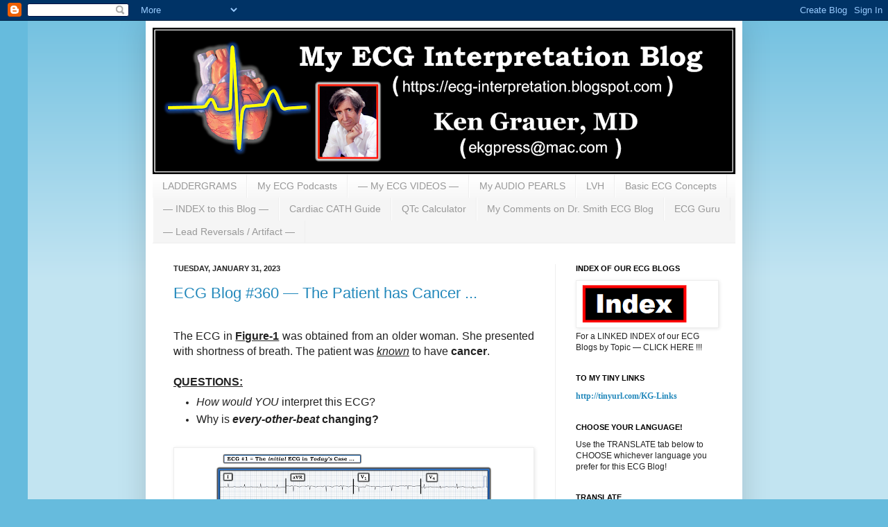

--- FILE ---
content_type: text/html; charset=UTF-8
request_url: https://ecg-interpretation.blogspot.com/2023/01/
body_size: 50462
content:
<!DOCTYPE html>
<html class='v2' dir='ltr' xmlns='http://www.w3.org/1999/xhtml' xmlns:b='http://www.google.com/2005/gml/b' xmlns:data='http://www.google.com/2005/gml/data' xmlns:expr='http://www.google.com/2005/gml/expr'>
<head>
<link href='https://www.blogger.com/static/v1/widgets/335934321-css_bundle_v2.css' rel='stylesheet' type='text/css'/>
<meta content='IE=EmulateIE7' http-equiv='X-UA-Compatible'/>
<meta content='width=1100' name='viewport'/>
<meta content='text/html; charset=UTF-8' http-equiv='Content-Type'/>
<meta content='blogger' name='generator'/>
<link href='https://ecg-interpretation.blogspot.com/favicon.ico' rel='icon' type='image/x-icon'/>
<link href='https://ecg-interpretation.blogspot.com/2023/01/' rel='canonical'/>
<link rel="alternate" type="application/atom+xml" title="ECG Interpretation - Atom" href="https://ecg-interpretation.blogspot.com/feeds/posts/default" />
<link rel="alternate" type="application/rss+xml" title="ECG Interpretation - RSS" href="https://ecg-interpretation.blogspot.com/feeds/posts/default?alt=rss" />
<link rel="service.post" type="application/atom+xml" title="ECG Interpretation - Atom" href="https://www.blogger.com/feeds/3364570834099131201/posts/default" />
<!--Can't find substitution for tag [blog.ieCssRetrofitLinks]-->
<meta content='https://ecg-interpretation.blogspot.com/2023/01/' property='og:url'/>
<meta content='ECG Interpretation' property='og:title'/>
<meta content='EKG Interpretation Reviews&lt;br&gt;&lt;a href=&quot;http://www.kg-ekgpress.com&quot; title=&quot;ecg interpretation books&quot;&gt;KG-EKGPress.com - ECG, ACLS, Arrhythmia books &amp;amp; ePubs - by KEN GRAUER, MD&lt;/a&gt;' property='og:description'/>
<title>ECG Interpretation: January 2023</title>
<style id='page-skin-1' type='text/css'><!--
/*
-----------------------------------------------
Blogger Template Style
Name:     Simple
Designer: Josh Peterson
URL:      www.noaesthetic.com
----------------------------------------------- */
/* Variable definitions
====================
<Variable name="keycolor" description="Main Color" type="color" default="#66bbdd"/>
<Group description="Page Text" selector="body">
<Variable name="body.font" description="Font" type="font"
default="normal normal 12px Arial, Tahoma, Helvetica, FreeSans, sans-serif"/>
<Variable name="body.text.color" description="Text Color" type="color" default="#222222"/>
</Group>
<Group description="Backgrounds" selector=".body-fauxcolumns-outer">
<Variable name="body.background.color" description="Outer Background" type="color" default="#66bbdd"/>
<Variable name="content.background.color" description="Main Background" type="color" default="#ffffff"/>
<Variable name="header.background.color" description="Header Background" type="color" default="transparent"/>
</Group>
<Group description="Links" selector=".main-outer">
<Variable name="link.color" description="Link Color" type="color" default="#2288bb"/>
<Variable name="link.visited.color" description="Visited Color" type="color" default="#888888"/>
<Variable name="link.hover.color" description="Hover Color" type="color" default="#33aaff"/>
</Group>
<Group description="Blog Title" selector=".header h1">
<Variable name="header.font" description="Font" type="font"
default="normal normal 60px Arial, Tahoma, Helvetica, FreeSans, sans-serif"/>
<Variable name="header.text.color" description="Title Color" type="color" default="#3399bb" />
</Group>
<Group description="Blog Description" selector=".header .description">
<Variable name="description.text.color" description="Description Color" type="color"
default="#777777" />
</Group>
<Group description="Tabs Text" selector=".tabs-inner .widget li a">
<Variable name="tabs.font" description="Font" type="font"
default="normal normal 14px Arial, Tahoma, Helvetica, FreeSans, sans-serif"/>
<Variable name="tabs.text.color" description="Text Color" type="color" default="#999999"/>
<Variable name="tabs.selected.text.color" description="Selected Color" type="color" default="#000000"/>
</Group>
<Group description="Tabs Background" selector=".tabs-outer .PageList">
<Variable name="tabs.background.color" description="Background Color" type="color" default="#f5f5f5"/>
<Variable name="tabs.selected.background.color" description="Selected Color" type="color" default="#eeeeee"/>
</Group>
<Group description="Post Title" selector="h3.post-title, .comments h4">
<Variable name="post.title.font" description="Font" type="font"
default="normal normal 22px Arial, Tahoma, Helvetica, FreeSans, sans-serif"/>
</Group>
<Group description="Date Header" selector=".date-header">
<Variable name="date.header.color" description="Text Color" type="color"
default="#222222"/>
<Variable name="date.header.background.color" description="Background Color" type="color"
default="transparent"/>
</Group>
<Group description="Post Footer" selector=".post-footer">
<Variable name="post.footer.text.color" description="Text Color" type="color" default="#666666"/>
<Variable name="post.footer.background.color" description="Background Color" type="color"
default="#f9f9f9"/>
<Variable name="post.footer.border.color" description="Shadow Color" type="color" default="#eeeeee"/>
</Group>
<Group description="Gadgets" selector="h2">
<Variable name="widget.title.font" description="Title Font" type="font"
default="normal bold 11px Arial, Tahoma, Helvetica, FreeSans, sans-serif"/>
<Variable name="widget.title.text.color" description="Title Color" type="color" default="#000000"/>
<Variable name="widget.alternate.text.color" description="Alternate Color" type="color" default="#999999"/>
</Group>
<Group description="Images" selector=".main-inner">
<Variable name="image.background.color" description="Background Color" type="color" default="#ffffff"/>
<Variable name="image.border.color" description="Border Color" type="color" default="#eeeeee"/>
<Variable name="image.text.color" description="Caption Text Color" type="color" default="#222222"/>
</Group>
<Group description="Accents" selector=".content-inner">
<Variable name="body.rule.color" description="Separator Line Color" type="color" default="#eeeeee"/>
<Variable name="tabs.border.color" description="Tabs Border Color" type="color" default="#eeeeee"/>
</Group>
<Variable name="body.background" description="Body Background" type="background"
color="#66bbdd" default="$(color) none repeat scroll top left"/>
<Variable name="body.background.override" description="Body Background Override" type="string" default=""/>
<Variable name="body.background.gradient.cap" description="Body Gradient Cap" type="url"
default="url(//www.blogblog.com/1kt/simple/gradients_light.png)"/>
<Variable name="body.background.gradient.tile" description="Body Gradient Tile" type="url"
default="url(//www.blogblog.com/1kt/simple/body_gradient_tile_light.png)"/>
<Variable name="content.background.color.selector" description="Content Background Color Selector" type="string" default=".content-inner"/>
<Variable name="content.padding" description="Content Padding" type="length" default="10px"/>
<Variable name="content.padding.horizontal" description="Content Horizontal Padding" type="length" default="10px"/>
<Variable name="content.shadow.spread" description="Content Shadow Spread" type="length" default="40px"/>
<Variable name="content.shadow.spread.webkit" description="Content Shadow Spread (WebKit)" type="length" default="5px"/>
<Variable name="content.shadow.spread.ie" description="Content Shadow Spread (IE)" type="length" default="10px"/>
<Variable name="main.border.width" description="Main Border Width" type="length" default="0"/>
<Variable name="header.background.gradient" description="Header Gradient" type="url" default="none"/>
<Variable name="header.shadow.offset.left" description="Header Shadow Offset Left" type="length" default="-1px"/>
<Variable name="header.shadow.offset.top" description="Header Shadow Offset Top" type="length" default="-1px"/>
<Variable name="header.shadow.spread" description="Header Shadow Spread" type="length" default="1px"/>
<Variable name="header.padding" description="Header Padding" type="length" default="30px"/>
<Variable name="header.border.size" description="Header Border Size" type="length" default="1px"/>
<Variable name="header.bottom.border.size" description="Header Bottom Border Size" type="length" default="1px"/>
<Variable name="header.border.horizontalsize" description="Header Horizontal Border Size" type="length" default="0"/>
<Variable name="description.text.size" description="Description Text Size" type="string" default="140%"/>
<Variable name="tabs.margin.top" description="Tabs Margin Top" type="length" default="0" />
<Variable name="tabs.margin.side" description="Tabs Side Margin" type="length" default="30px" />
<Variable name="tabs.background.gradient" description="Tabs Background Gradient" type="url"
default="url(//www.blogblog.com/1kt/simple/gradients_light.png)"/>
<Variable name="tabs.border.width" description="Tabs Border Width" type="length" default="1px"/>
<Variable name="tabs.bevel.border.width" description="Tabs Bevel Border Width" type="length" default="1px"/>
<Variable name="date.header.padding" description="Date Header Padding" type="string" default="inherit"/>
<Variable name="date.header.letterspacing" description="Date Header Letter Spacing" type="string" default="inherit"/>
<Variable name="date.header.margin" description="Date Header Margin" type="string" default="inherit"/>
<Variable name="post.margin.bottom" description="Post Bottom Margin" type="length" default="25px"/>
<Variable name="image.border.small.size" description="Image Border Small Size" type="length" default="2px"/>
<Variable name="image.border.large.size" description="Image Border Large Size" type="length" default="5px"/>
<Variable name="page.width.selector" description="Page Width Selector" type="string" default=".region-inner"/>
<Variable name="page.width" description="Page Width" type="string" default="auto"/>
<Variable name="main.section.margin" description="Main Section Margin" type="length" default="15px"/>
<Variable name="main.padding" description="Main Padding" type="length" default="15px"/>
<Variable name="main.padding.top" description="Main Padding Top" type="length" default="30px"/>
<Variable name="main.padding.bottom" description="Main Padding Bottom" type="length" default="30px"/>
<Variable name="paging.background"
color="#ffffff"
description="Background of blog paging area" type="background"
default="transparent none no-repeat scroll top center"/>
<Variable name="footer.bevel" description="Bevel border length of footer" type="length" default="0"/>
<Variable name="mobile.background.overlay" description="Mobile Background Overlay" type="string"
default="transparent none repeat scroll top left"/>
<Variable name="mobile.background.size" description="Mobile Background Size" type="string" default="auto"/>
<Variable name="mobile.button.color" description="Mobile Button Color" type="color" default="#ffffff" />
<Variable name="startSide" description="Side where text starts in blog language" type="automatic" default="left"/>
<Variable name="endSide" description="Side where text ends in blog language" type="automatic" default="right"/>
*/
/* Content
----------------------------------------------- */
body, .body-fauxcolumn-outer {
font: normal normal 12px Arial, Tahoma, Helvetica, FreeSans, sans-serif;
color: #222222;
background: #66bbdd none repeat scroll top left;
padding: 0 40px 40px 40px;
}
html body .region-inner {
min-width: 0;
max-width: 100%;
width: auto;
}
a:link {
text-decoration:none;
color: #2288bb;
}
a:visited {
text-decoration:none;
color: #888888;
}
a:hover {
text-decoration:underline;
color: #33aaff;
}
.body-fauxcolumn-outer .fauxcolumn-inner {
background: transparent url(//www.blogblog.com/1kt/simple/body_gradient_tile_light.png) repeat scroll top left;
_background-image: none;
}
.body-fauxcolumn-outer .cap-top {
position: absolute;
z-index: 1;
height: 400px;
width: 100%;
background: #66bbdd none repeat scroll top left;
}
.body-fauxcolumn-outer .cap-top .cap-left {
width: 100%;
background: transparent url(//www.blogblog.com/1kt/simple/gradients_light.png) repeat-x scroll top left;
_background-image: none;
}
.content-outer {
-moz-box-shadow: 0 0 40px rgba(0, 0, 0, .15);
-webkit-box-shadow: 0 0 5px rgba(0, 0, 0, .15);
-goog-ms-box-shadow: 0 0 10px #333333;
box-shadow: 0 0 40px rgba(0, 0, 0, .15);
margin-bottom: 1px;
}
.content-inner {
padding: 10px 10px;
}
.content-inner {
background-color: #ffffff;
}
/* Header
----------------------------------------------- */
.header-outer {
background: transparent none repeat-x scroll 0 -400px;
_background-image: none;
}
.Header h1 {
font: normal normal 60px Arial, Tahoma, Helvetica, FreeSans, sans-serif;
color: #3399bb;
text-shadow: -1px -1px 1px rgba(0, 0, 0, .2);
}
.Header h1 a {
color: #3399bb;
}
.Header .description {
font-size: 140%;
color: #777777;
}
.header-inner .Header .titlewrapper {
padding: 22px 30px;
}
.header-inner .Header .descriptionwrapper {
padding: 0 30px;
}
/* Tabs
----------------------------------------------- */
.tabs-inner .section:first-child {
border-top: 1px solid #eeeeee;
}
.tabs-inner .section:first-child ul {
margin-top: -1px;
border-top: 1px solid #eeeeee;
border-left: 0 solid #eeeeee;
border-right: 0 solid #eeeeee;
}
.tabs-inner .widget ul {
background: #f5f5f5 url(//www.blogblog.com/1kt/simple/gradients_light.png) repeat-x scroll 0 -800px;
_background-image: none;
border-bottom: 1px solid #eeeeee;
margin-top: 0;
margin-left: -30px;
margin-right: -30px;
}
.tabs-inner .widget li a {
display: inline-block;
padding: .6em 1em;
font: normal normal 14px Arial, Tahoma, Helvetica, FreeSans, sans-serif;
color: #999999;
border-left: 1px solid #ffffff;
border-right: 1px solid #eeeeee;
}
.tabs-inner .widget li:first-child a {
border-left: none;
}
.tabs-inner .widget li.selected a, .tabs-inner .widget li a:hover {
color: #000000;
background-color: #eeeeee;
text-decoration: none;
}
/* Columns
----------------------------------------------- */
.main-outer {
border-top: 0 solid #eeeeee;
}
.fauxcolumn-left-outer .fauxcolumn-inner {
border-right: 1px solid #eeeeee;
}
.fauxcolumn-right-outer .fauxcolumn-inner {
border-left: 1px solid #eeeeee;
}
/* Headings
----------------------------------------------- */
h2 {
margin: 0 0 1em 0;
font: normal bold 11px Arial, Tahoma, Helvetica, FreeSans, sans-serif;
color: #000000;
text-transform: uppercase;
}
/* Widgets
----------------------------------------------- */
.widget .zippy {
color: #999999;
text-shadow: 2px 2px 1px rgba(0, 0, 0, .1);
}
.widget .popular-posts ul {
list-style: none;
}
/* Posts
----------------------------------------------- */
.date-header span {
background-color: transparent;
color: #222222;
padding: inherit;
letter-spacing: inherit;
margin: inherit;
}
.main-inner {
padding-top: 30px;
padding-bottom: 30px;
}
.main-inner .column-center-inner {
padding: 0 15px;
}
.main-inner .column-center-inner .section {
margin: 0 15px;
}
.post {
margin: 0 0 25px 0;
}
h3.post-title, .comments h4 {
font: normal normal 22px Arial, Tahoma, Helvetica, FreeSans, sans-serif;
margin: .75em 0 0;
}
.post-body {
font-size: 110%;
line-height: 1.4;
position: relative;
}
.post-body img, .post-body .tr-caption-container, .Profile img, .Image img,
.BlogList .item-thumbnail img {
padding: 2px;
background: #ffffff;
border: 1px solid #eeeeee;
-moz-box-shadow: 1px 1px 5px rgba(0, 0, 0, .1);
-webkit-box-shadow: 1px 1px 5px rgba(0, 0, 0, .1);
box-shadow: 1px 1px 5px rgba(0, 0, 0, .1);
}
.post-body img, .post-body .tr-caption-container {
padding: 5px;
}
.post-body .tr-caption-container {
color: #222222;
}
.post-body .tr-caption-container img {
padding: 0;
background: transparent;
border: none;
-moz-box-shadow: 0 0 0 rgba(0, 0, 0, .1);
-webkit-box-shadow: 0 0 0 rgba(0, 0, 0, .1);
box-shadow: 0 0 0 rgba(0, 0, 0, .1);
}
.post-header {
margin: 0 0 1.5em;
line-height: 1.6;
font-size: 90%;
}
.post-footer {
margin: 20px -2px 0;
padding: 5px 10px;
color: #666666;
background-color: #f9f9f9;
border-bottom: 1px solid #eeeeee;
line-height: 1.6;
font-size: 90%;
}
#comments .comment-author {
padding-top: 1.5em;
border-top: 1px solid #eeeeee;
background-position: 0 1.5em;
}
#comments .comment-author:first-child {
padding-top: 0;
border-top: none;
}
.avatar-image-container {
margin: .2em 0 0;
}
#comments .avatar-image-container img {
border: 1px solid #eeeeee;
}
/* Comments
----------------------------------------------- */
.comments .comments-content .icon.blog-author {
background-repeat: no-repeat;
background-image: url([data-uri]);
}
.comments .comments-content .loadmore a {
border-top: 1px solid #999999;
border-bottom: 1px solid #999999;
}
.comments .comment-thread.inline-thread {
background-color: #f9f9f9;
}
.comments .continue {
border-top: 2px solid #999999;
}
/* Accents
---------------------------------------------- */
.section-columns td.columns-cell {
border-left: 1px solid #eeeeee;
}
.blog-pager {
background: transparent none no-repeat scroll top center;
}
.blog-pager-older-link, .home-link,
.blog-pager-newer-link {
background-color: #ffffff;
padding: 5px;
}
.footer-outer {
border-top: 0 dashed #bbbbbb;
}
/* Mobile
----------------------------------------------- */
body.mobile  {
background-size: auto;
}
.mobile .body-fauxcolumn-outer {
background: transparent none repeat scroll top left;
}
.mobile .body-fauxcolumn-outer .cap-top {
background-size: 100% auto;
}
.mobile .content-outer {
-webkit-box-shadow: 0 0 3px rgba(0, 0, 0, .15);
box-shadow: 0 0 3px rgba(0, 0, 0, .15);
padding: 0 40px;
}
body.mobile .AdSense {
margin: 0 -40px;
}
.mobile .tabs-inner .widget ul {
margin-left: 0;
margin-right: 0;
}
.mobile .post {
margin: 0;
}
.mobile .main-inner .column-center-inner .section {
margin: 0;
}
.mobile .date-header span {
padding: 0.1em 10px;
margin: 0 -10px;
}
.mobile h3.post-title {
margin: 0;
}
.mobile .blog-pager {
background: transparent none no-repeat scroll top center;
}
.mobile .footer-outer {
border-top: none;
}
.mobile .main-inner, .mobile .footer-inner {
background-color: #ffffff;
}
.mobile-index-contents {
color: #222222;
}
.mobile-link-button {
background-color: #2288bb;
}
.mobile-link-button a:link, .mobile-link-button a:visited {
color: #ffffff;
}
.mobile .tabs-inner .section:first-child {
border-top: none;
}
.mobile .tabs-inner .PageList .widget-content {
background-color: #eeeeee;
color: #000000;
border-top: 1px solid #eeeeee;
border-bottom: 1px solid #eeeeee;
}
.mobile .tabs-inner .PageList .widget-content .pagelist-arrow {
border-left: 1px solid #eeeeee;
}

--></style>
<style id='template-skin-1' type='text/css'><!--
body {
min-width: 860px;
}
.content-outer, .content-fauxcolumn-outer, .region-inner {
min-width: 860px;
max-width: 860px;
_width: 860px;
}
.main-inner .columns {
padding-left: 0px;
padding-right: 260px;
}
.main-inner .fauxcolumn-center-outer {
left: 0px;
right: 260px;
/* IE6 does not respect left and right together */
_width: expression(this.parentNode.offsetWidth -
parseInt("0px") -
parseInt("260px") + 'px');
}
.main-inner .fauxcolumn-left-outer {
width: 0px;
}
.main-inner .fauxcolumn-right-outer {
width: 260px;
}
.main-inner .column-left-outer {
width: 0px;
right: 100%;
margin-left: -0px;
}
.main-inner .column-right-outer {
width: 260px;
margin-right: -260px;
}
#layout {
min-width: 0;
}
#layout .content-outer {
min-width: 0;
width: 800px;
}
#layout .region-inner {
min-width: 0;
width: auto;
}
--></style>
<link href='https://www.blogger.com/dyn-css/authorization.css?targetBlogID=3364570834099131201&amp;zx=84fea8a4-c213-4db5-99b6-7f30ae68c614' media='none' onload='if(media!=&#39;all&#39;)media=&#39;all&#39;' rel='stylesheet'/><noscript><link href='https://www.blogger.com/dyn-css/authorization.css?targetBlogID=3364570834099131201&amp;zx=84fea8a4-c213-4db5-99b6-7f30ae68c614' rel='stylesheet'/></noscript>
<meta name='google-adsense-platform-account' content='ca-host-pub-1556223355139109'/>
<meta name='google-adsense-platform-domain' content='blogspot.com'/>

</head>
<body class='loading'>
<div class='navbar section' id='navbar'><div class='widget Navbar' data-version='1' id='Navbar1'><script type="text/javascript">
    function setAttributeOnload(object, attribute, val) {
      if(window.addEventListener) {
        window.addEventListener('load',
          function(){ object[attribute] = val; }, false);
      } else {
        window.attachEvent('onload', function(){ object[attribute] = val; });
      }
    }
  </script>
<div id="navbar-iframe-container"></div>
<script type="text/javascript" src="https://apis.google.com/js/platform.js"></script>
<script type="text/javascript">
      gapi.load("gapi.iframes:gapi.iframes.style.bubble", function() {
        if (gapi.iframes && gapi.iframes.getContext) {
          gapi.iframes.getContext().openChild({
              url: 'https://www.blogger.com/navbar/3364570834099131201?origin\x3dhttps://ecg-interpretation.blogspot.com',
              where: document.getElementById("navbar-iframe-container"),
              id: "navbar-iframe"
          });
        }
      });
    </script><script type="text/javascript">
(function() {
var script = document.createElement('script');
script.type = 'text/javascript';
script.src = '//pagead2.googlesyndication.com/pagead/js/google_top_exp.js';
var head = document.getElementsByTagName('head')[0];
if (head) {
head.appendChild(script);
}})();
</script>
</div></div>
<div class='body-fauxcolumns'>
<div class='fauxcolumn-outer body-fauxcolumn-outer'>
<div class='cap-top'>
<div class='cap-left'></div>
<div class='cap-right'></div>
</div>
<div class='fauxborder-left'>
<div class='fauxborder-right'></div>
<div class='fauxcolumn-inner'>
</div>
</div>
<div class='cap-bottom'>
<div class='cap-left'></div>
<div class='cap-right'></div>
</div>
</div>
</div>
<div class='content'>
<div class='content-fauxcolumns'>
<div class='fauxcolumn-outer content-fauxcolumn-outer'>
<div class='cap-top'>
<div class='cap-left'></div>
<div class='cap-right'></div>
</div>
<div class='fauxborder-left'>
<div class='fauxborder-right'></div>
<div class='fauxcolumn-inner'>
</div>
</div>
<div class='cap-bottom'>
<div class='cap-left'></div>
<div class='cap-right'></div>
</div>
</div>
</div>
<div class='content-outer'>
<div class='content-cap-top cap-top'>
<div class='cap-left'></div>
<div class='cap-right'></div>
</div>
<div class='fauxborder-left content-fauxborder-left'>
<div class='fauxborder-right content-fauxborder-right'></div>
<div class='content-inner'>
<header>
<div class='header-outer'>
<div class='header-cap-top cap-top'>
<div class='cap-left'></div>
<div class='cap-right'></div>
</div>
<div class='fauxborder-left header-fauxborder-left'>
<div class='fauxborder-right header-fauxborder-right'></div>
<div class='region-inner header-inner'>
<div class='header section' id='header'><div class='widget Header' data-version='1' id='Header1'>
<div id='header-inner'>
<a href='https://ecg-interpretation.blogspot.com/' style='display: block'>
<img alt='ECG Interpretation' height='211px; ' id='Header1_headerimg' src='https://blogger.googleusercontent.com/img/a/AVvXsEi-2v1aGh_03uP0U3c46WUc26LMot9LO32jQY-fTGGREVz5wyi4VEEZX4-cIRf4mrcpdPHU9Le0zuTzCltU7aserMp_XN7Z1O7ZpXtbVNoKUEHLiHMJfrnIg3rzkphtrow9I5-H6UiuezXoabWfTH3zMI-wF7QaHJQodwKypAJjFWXPhVrMI82U9eBr1VU=s840' style='display: block' width='840px; '/>
</a>
</div>
</div></div>
</div>
</div>
<div class='header-cap-bottom cap-bottom'>
<div class='cap-left'></div>
<div class='cap-right'></div>
</div>
</div>
</header>
<div class='tabs-outer'>
<div class='tabs-cap-top cap-top'>
<div class='cap-left'></div>
<div class='cap-right'></div>
</div>
<div class='fauxborder-left tabs-fauxborder-left'>
<div class='fauxborder-right tabs-fauxborder-right'></div>
<div class='region-inner tabs-inner'>
<div class='tabs section' id='crosscol'><div class='widget LinkList' data-version='1' id='LinkList2'>
<h2>KEY Links</h2>
<div class='widget-content'>
<ul>
<li><a href='https://ecg-interpretation.blogspot.com/2021/01/ecg-blog-188-how-to-read-laddergrams.html'>LADDERGRAMS</a></li>
<li><a href='https://ecg-interpretation.blogspot.com/p/new-ecg-podcasts-2024-metodo.html'>My ECG Podcasts</a></li>
<li><a href='https://ecg-interpretation.blogspot.com/2021/05/ecg-blog-225a-ecg-videos-media-pearls.html'>&#8212; My ECG VIDEOS &#8212;</a></li>
<li><a href='https://ecg-interpretation.blogspot.com/2021/05/ecg-blog-225-ecg-media-pearl-5-16-2021.html'>My AUDIO PEARLS</a></li>
<li><a href='https://ecg-interpretation.blogspot.com/2013/08/ecg-interpretation-review-73-lvh.html'>LVH</a></li>
<li><a href='https://ecg-interpretation.blogspot.com/2014/05/ecg-blog-88-basic-concepts-1-qrs.html'>Basic ECG Concepts</a></li>
<li><a href='https://ecg-interpretation.blogspot.com/p/index-of-all-of-my-ecg-blogs.html'>  &#8212; INDEX to this Blog &#8212;</a></li>
<li><a href='https://intuitivecardiology.notion.site/angiography'>Cardiac CATH Guide</a></li>
<li><a href='https://hqmeded-ecg.blogspot.com/2025/01/online-qt-calculator-for-wide-qrs-lbbb.html'>QTc Calculator</a></li>
<li><a href='https://ecg-interpretation.blogspot.com/p/dr-smith-ecg-blog-links-to-my-comments.html'>My Comments on Dr. Smith ECG Blog</a></li>
<li><a href='https://ecg-interpretation.blogspot.com/p/ecg-guru-links-to-my-comments.html'>ECG Guru</a></li>
<li><a href='https://ecg-interpretation.blogspot.com/2025/04/ecg-blog-479-technical-misadventures-to.html'>&#8212; Lead Reversals / Artifact &#8212;</a></li>
</ul>
<div class='clear'></div>
</div>
</div></div>
<div class='tabs no-items section' id='crosscol-overflow'></div>
</div>
</div>
<div class='tabs-cap-bottom cap-bottom'>
<div class='cap-left'></div>
<div class='cap-right'></div>
</div>
</div>
<div class='main-outer'>
<div class='main-cap-top cap-top'>
<div class='cap-left'></div>
<div class='cap-right'></div>
</div>
<div class='fauxborder-left main-fauxborder-left'>
<div class='fauxborder-right main-fauxborder-right'></div>
<div class='region-inner main-inner'>
<div class='columns fauxcolumns'>
<div class='fauxcolumn-outer fauxcolumn-center-outer'>
<div class='cap-top'>
<div class='cap-left'></div>
<div class='cap-right'></div>
</div>
<div class='fauxborder-left'>
<div class='fauxborder-right'></div>
<div class='fauxcolumn-inner'>
</div>
</div>
<div class='cap-bottom'>
<div class='cap-left'></div>
<div class='cap-right'></div>
</div>
</div>
<div class='fauxcolumn-outer fauxcolumn-left-outer'>
<div class='cap-top'>
<div class='cap-left'></div>
<div class='cap-right'></div>
</div>
<div class='fauxborder-left'>
<div class='fauxborder-right'></div>
<div class='fauxcolumn-inner'>
</div>
</div>
<div class='cap-bottom'>
<div class='cap-left'></div>
<div class='cap-right'></div>
</div>
</div>
<div class='fauxcolumn-outer fauxcolumn-right-outer'>
<div class='cap-top'>
<div class='cap-left'></div>
<div class='cap-right'></div>
</div>
<div class='fauxborder-left'>
<div class='fauxborder-right'></div>
<div class='fauxcolumn-inner'>
</div>
</div>
<div class='cap-bottom'>
<div class='cap-left'></div>
<div class='cap-right'></div>
</div>
</div>
<!-- corrects IE6 width calculation -->
<div class='columns-inner'>
<div class='column-center-outer'>
<div class='column-center-inner'>
<div class='main section' id='main'><div class='widget Blog' data-version='1' id='Blog1'>
<div class='blog-posts hfeed'>

          <div class="date-outer">
        
<h2 class='date-header'><span>Tuesday, January 31, 2023</span></h2>

          <div class="date-posts">
        
<div class='post-outer'>
<div class='post hentry'>
<a name='1457669865241646363'></a>
<h3 class='post-title entry-title'>
<a href='https://ecg-interpretation.blogspot.com/2023/01/ecg-blog-360-patient-has-cancer.html'>ECG Blog #360 &#8212; The Patient has Cancer ...</a>
</h3>
<div class='post-header'>
<div class='post-header-line-1'></div>
</div>
<div class='post-body entry-content' id='post-body-1457669865241646363'>
<div><span style="font-family: arial; font-size: medium;"><br /></span></div><span style="font-family: arial; font-size: medium;"><div style="text-align: justify;">The ECG in <b><u>Figure-1</u></b> was obtained from an older woman. She presented with shortness of breath. The patient was <i><u>known</u></i> to have <b>cancer</b>.&nbsp;</div></span><div><div style="text-align: justify;"><span style="font-family: arial; font-size: medium;"><br /></span></div><div style="text-align: justify;"><div style="text-align: left;"><div style="text-align: justify;"><b style="text-decoration: underline;"><span style="font-family: arial; font-size: medium;">QUESTIONS:</span></b></div><div style="text-align: justify;"><ul><li><span style="font-size: medium;"><i style="font-family: arial;">How would YOU </i><span style="font-family: arial;">interpret this ECG?</span></span></li><li><span style="font-size: medium;"><span style="font-family: arial;">Why is </span><b style="font-family: arial;"><i>every-other-beat </i>changing?&nbsp;</b></span></li></ul></div><div style="text-align: center;"><span style="font-family: arial; font-size: medium;"><br /></span></div></div><div style="text-align: left;"><span style="font-family: arial; font-size: medium;"><table align="center" cellpadding="0" cellspacing="0" class="tr-caption-container" style="margin-left: auto; margin-right: auto;"><tbody><tr><td style="text-align: center;"><a href="https://blogger.googleusercontent.com/img/b/R29vZ2xl/AVvXsEgTrNWfNXY4B3CPHr3LanRRl4B14OUiPBDj7_qopddPGPzLOvqHSeiimBqKndXA5b40OyjkXgkQ-tx9qyBlQWDwU_Ccs9hQF0S-bznZDQI8-kOk3Z45ZtY0LrilTZQZ3BkAf_kRplboJwkbLbLByuxzNHyhyZhFlZvB06IA486ElUQv1BAdqpC6MH-m/s3780/Figure-1%20%20ECG-1%20(1-6.23-2023).png" style="margin-left: auto; margin-right: auto;"><img border="0" data-original-height="2134" data-original-width="3780" height="226" src="https://blogger.googleusercontent.com/img/b/R29vZ2xl/AVvXsEgTrNWfNXY4B3CPHr3LanRRl4B14OUiPBDj7_qopddPGPzLOvqHSeiimBqKndXA5b40OyjkXgkQ-tx9qyBlQWDwU_Ccs9hQF0S-bznZDQI8-kOk3Z45ZtY0LrilTZQZ3BkAf_kRplboJwkbLbLByuxzNHyhyZhFlZvB06IA486ElUQv1BAdqpC6MH-m/w400-h226/Figure-1%20%20ECG-1%20(1-6.23-2023).png" width="400" /></a></td></tr><tr><td class="tr-caption" style="text-align: center;"><span style="font-size: medium;"><span><span style="text-align: start; text-decoration: underline;"><b>Figure-1:</b></span><span style="text-align: start;">&nbsp;ECG obtained from an older woman with shortness of breath.&nbsp;</span></span><b>(</b><i>To improve visualization &#8212; I've digitized the original ECG using</i><span>&nbsp;</span><b><a href="https://www.powerfulmedical.com/" target="_blank">PMcardio</a>)</b><span>.</span></span></td></tr></tbody></table><br /><div style="text-align: justify;"><br /></div></span></div><div style="text-align: left;"><div style="text-align: justify;"><span style="text-decoration: underline;"><b><span style="font-family: arial; font-size: medium;"><i>MY Thoughts</i>&nbsp;on the ECG in Figure-1:</span></b></span></div><div style="text-align: justify;"><span style="font-family: arial; font-size: medium;">The ECG in <span style="text-decoration: underline;">Figure-1</span> &#8212; shows a regular, supraventricular (ie, <i>narrow-QRS</i>) rhythm at a rate of ~90-95/minute. All intervals (<i>PR,QRS,QTc</i>) and the frontal plane axis are normal. There is no chamber enlargement.&nbsp; ST-T wave changes do <span style="text-decoration: underline;"><i>not</i></span> look acute.</span></div><div style="text-align: justify;"><span style="font-family: arial; font-size: medium;"><br /></span></div><div style="text-align: justify;"><span style="font-family: arial; font-size: medium;">There are <b>2</b> <b><i>&#8220;eye-catching&#8221;</i></b> <span style="text-decoration: underline;"><b>features</b></span> on the ECG in <span style="text-decoration: underline;">Figure-1</span>:</span></div><div style="text-align: justify;"><ul><li><span style="font-family: arial; font-size: medium;"><span style="text-decoration: underline;"><b>Diffuse <i><span style="color: red;">L</span>ow</i> <span style="color: red;">V</span>oltage<span style="color: red;">:</span></b></span> As discussed in detail in <b><a href="https://ecg-interpretation.blogspot.com/2021/12/ecg-blog-272-80-3-days-of-chest-pain-in.html" target="_blank">ECG Blog #272</a></b>&nbsp;&#8212; a series of clinical conditions have been associated with low voltage on ECG. <span style="text-decoration: underline;">Clinically</span> &#8212; the entity of <b><i>&#8220;low voltage&#8221;</i></b> is defined by ECG criteria as the manifestation of a <b>QRS amplitude of &#8804;5 mm</b> in <i><u>all</u></i> 6 limb leads. This low voltage is said to be <i><b>&#8220;diffuse&#8221; </b>&#8212;</i> <span style="text-decoration: underline;">IF</span> &#8212; in addition to satisfying limb lead criteria, QRS amplitude<b> in <i><u>all</u></i> 6 chest leads</b> fails to exceed <b>10</b> <b>mm</b>. Regarding the ECG shown in <span style="text-decoration: underline;">Figure-1</span> &#8212;<i> virtually all 12 leads show diffuse low voltage</i>.</span></li><li><span style="font-family: arial; font-size: medium;"><b><u><br /></u></b></span></li><li><span style="font-family: arial; font-size: medium;"><span style="text-decoration: underline;"><b><i><span style="color: red;">E</span>lectrical</i> <span style="color: red;">A</span>lternans<span style="color: red;">:</span></b></span> As discussed in detail in <b><a href="https://ecg-interpretation.blogspot.com/2014/02/ecg-interpretation-review-83-psvt-avnrt.html" target="_blank">ECG Blog #83</a></b>&nbsp;&#8212; The phenomenon of electrical alternans encompasses <b>a <i>beat-to-beat</i> variation in any one or more parts of the ECG recording</b>. It may occur with <i>every-other-beat</i> &#8212; <span style="text-decoration: underline;">or</span> with some other recurring ratio (<i>3:1; 4:1; etc.</i>). Amplitude or direction of the <b>P wave</b>, <b>QRS</b> complex, <b>ST segment</b> <i>and/or</i> <b>T wave</b> may all be affected. Alternating <b><i>interval</i></b> <b>duration (</b><i>of PR, QRS or QT intervals</i><b>)</b> may also be seen.&nbsp;</span></li><li><span style="font-family: arial; font-size: medium;">The ECG in <span style="text-decoration: underline;">Figure-1</span> is remarkable &#8212; in that further reduction of an <i>already-reduced</i> QRS amplitude is seen in <i>all</i> 12 leads with every-other-beat <b>(</b><i>The QRS becomes tiny in virtually all 12 leads for every even-numbered beat</i><b>)</b>.</span></li></ul></div><div style="text-align: justify;">
<div><span style="font-family: arial; font-size: medium;"><span style="text-decoration: underline;"><b><br /></b></span></span></div><div><span style="font-family: arial; font-size: medium;"><span style="text-decoration: underline;"><b><br /></b></span></span></div><div><span style="font-family: arial; font-size: medium;"><span style="text-decoration: underline;"><b>PEARL <span style="color: red;">#</span>1:</b></span><b> <i>Regarding Today&#8217;s </i>CASE:</b></span></div><div><span style="font-family: arial; font-size: medium;">Although the list of clinical entities associated with <b>diffuse <i>low</i> voltage</b> <u>and</u> <b><i>electrical</i> alternans</b> is long <b>(</b><i>See </i><b><a href="https://ecg-interpretation.blogspot.com/2021/12/ecg-blog-272-80-3-days-of-chest-pain-in.html" target="_blank">ECG Blog #272</a>&nbsp;</b><i>and</i><b> <a href="https://ecg-interpretation.blogspot.com/2014/02/ecg-interpretation-review-83-psvt-avnrt.html" target="_blank">ECG Blog #83</a>)</b> &#8212; the occurrence of <span style="text-decoration: underline;"><i>both</i></span> of these ECG findings in an <i>older</i> patient with <i>known</i> cancer, who presents with shortness of breath &#8212; should <i>immediately</i> prompt consideration of a <b>large </b><span style="font-style: italic; text-decoration: underline;"><b>pericardial</b></span><b style="font-style: italic;"> </b><span style="text-decoration: underline;"><b>effusion</b></span> as the presumed diagnosis <span style="text-decoration: underline;"><i>until</i></span> proven otherwise.&nbsp;</span></div><div><ul><li><span style="font-size: medium;"><span style="font-family: arial;">Overall &#8212; the sensitivity and specificity of ECG for the diagnosis of pericardial effusion is poor. </span><span style="font-family: arial; text-decoration: underline;">Clinically</span><span style="font-family: arial;"> &#8212; it is rare that the ECG even enters into diagnostic deliberations &#8212; because the picture of a large, </span><i style="font-family: arial;">pear-shaped</i><span style="font-family: arial;"> heart on </span><b style="font-family: arial;">chest x-ray</b><span style="font-family: arial;"> usually prompts immediate consideration of a large pericardial effusion &#8212; that can then be rapidly confirmed by bedside </span><b style="font-family: arial;">Echo</b><span style="font-family: arial;">. </span><i style="font-family: arial;">Seeing low voltage on ECG is most often an &#8220;after-thought&#8221; to the diagnosis</i><span style="font-family: arial;">.</span></span></li><li><span style="font-size: medium;"><span style="font-family: arial;">The above said &#8212;&nbsp;the degree of &#8220;low voltage&#8221; </span><span style="font-family: arial; text-decoration: underline;">and</span><span style="font-family: arial;"> the prominence of electrical alternans of </span><i style="font-family: arial;">every-other-beat</i><span style="font-family: arial;"> in </span><span style="font-family: arial; text-decoration: underline;">Figure-1</span><span style="font-family: arial;"> is so extreme &#8212; that today&#8217;s tracing marks one of those truly </span><span style="font-family: arial; text-decoration: underline;"><i>rare</i></span><span style="font-family: arial;"> occasions over my many decades of reviewing ECG cases, in which I found myself </span><span style="font-family: arial; text-decoration: underline;"><i>immediately</i></span><span style="font-family: arial;"> thinking, </span><b style="font-family: arial;"><i>&#8220;large pericardial effusion&#8221;</i></b><span style="font-family: arial;"> </span><span style="font-family: arial; text-decoration: underline;"><i>until</i></span><span style="font-family: arial;"> proven otherwise.</span></span></li><li><span style="font-size: medium;"><span style="font-family: arial;"><br /></span></span></li><li><span style="font-size: medium;"><span style="font-family: arial;">A <b>3rd ECG finding</b> seen in </span><span style="font-family: arial; text-decoration: underline;">Figure-1</span><span style="font-family: arial;"> consistent with the diagnosis of a large pericardial effusion &#8212; is the <b><i>rapid</i> heart rate</b>. While </span><span style="font-family: arial; text-decoration: underline;"><i>not</i></span><span style="font-family: arial;"> quite satisfying criteria for sinus &#8220;tachycardia&#8221; (</span><i style="font-family: arial;">which is a heart rate &#8805;100/minute</i><span style="font-family: arial;">) &#8212; the overall heart rate of 90-95/minute <i>adds</i> to our suspicion.</span></span></li><li><span style="font-family: arial; font-size: medium;"><b><u><br /></u></b></span></li><li><span style="font-size: medium;"><span style="font-family: arial; text-decoration: underline;"><b>To Emphasize:</b></span><span style="font-family: arial;"> Smaller pericardial effusions often do </span><span style="font-family: arial; text-decoration: underline;"><i>not</i></span><span style="font-family: arial;"> produce noticeable ECG abnormalities &#8212; which highlights the point that the diagnosis will most often </span><span style="font-family: arial; text-decoration: underline;"><i>not</i></span><span style="font-family: arial;"> be made from the ECG. That said, what counts clinically &#8212; is appreciation whether an enlarging pericardial effusion is evolving toward </span><b style="font-family: arial;"><i>pericardial</i></b><span style="font-family: arial;"> </span><span style="font-family: arial; text-decoration: underline;"><b>tamponade</b></span><span style="font-family: arial;">&nbsp;<b>(</b><i>which </i></span><i><span style="font-family: arial; text-decoration: underline;">would</span><span style="font-family: arial;"> </span><span style="font-family: arial; text-decoration: underline;">be</span></i><span style="font-family: arial;"><i> a medical emergency</i><b>)</b>.&nbsp;</span></span></li><li><span style="font-size: medium;"><span style="font-family: arial;"><br /></span></span></li><li><span style="font-size: medium;"><span style="font-family: arial; text-decoration: underline;"><b>PEARL <span style="color: red;">#</span>2:</b></span><span style="font-family: arial;"> While in most cases, the ECG will not predict impending tamponade &#8212; an exception may be seen <u>IF</u> there is development of </span><b style="font-family: arial;"><i><u>total</u></i> electrical alternans</b><span style="font-family: arial;"> <b>(</b>ie,&nbsp;</span><i style="font-family: arial;">of P wave, QRS complex <u>and</u> T wave</i><span style="font-family: arial;"><b>)</b> &#8212; as this finding suggests there may now be tamponade.</span></span></li><li><span style="font-family: arial; font-size: medium;"><b><u><br /></u></b></span></li><li><span style="font-size: medium;"><span style="font-family: arial; text-decoration: underline;"><b>PEARL </b></span><span style="font-family: arial; text-decoration: underline;"><b><span style="color: red;">#</span><span style="color: #2e2d33;">3</span></b></span><span style="font-family: arial; text-decoration: underline;"><b>:</b></span><span style="font-family: arial;"> Awareness of the above cited ECG findings may be clinically relevant in the patient with a large pericardial effusion that you are following. While definitive diagnosis of a pericardial effusion will have to be made by Echo &#8212;&nbsp;<b><i>Be alert to the following:</i></b> </span><b style="font-family: arial;">i<span style="color: red;">)</span> </b><span style="font-family: arial;">Progressive reduction in QRS amplitude; </span><b style="font-family: arial;">ii<span style="color: red;">)</span> </b><span style="font-family: arial;">Increasing heart rate; </span><span style="font-family: arial; text-decoration: underline;">and</span><span style="font-family: arial;">, </span><b style="font-family: arial;">iii<span style="color: red;">)</span></b><span style="font-family: arial;"> Evolution of electrical alternans into a pattern involving not only the QRS, but also the P wave and T wave. <u>IF</u> you see this combination of ECG findings &#8212; </span><b style="font-family: arial;"><i>Be ALERT</i> to worsening effusion with potential </b><span style="font-family: arial; text-decoration: underline;"><b><i>impending</i></b></span><b style="font-family: arial;"> tamponade</b><span style="font-family: arial;">.</span></span></li></ul></div><div><b style="text-decoration: underline;"><span style="font-family: arial; font-size: medium;"><br /></span></b></div><div><b style="text-decoration: underline;"><span style="font-family: arial; font-size: medium;"><br /></span></b></div><div><b style="text-decoration: underline;"><span style="font-family: arial; font-size: medium;"><span style="color: red;">F</span>ollow-<span style="color: red;">U</span>p in <i><span style="color: red;">T</span>oday&#8217;s</i> <span style="color: red;">C</span>ASE<span style="color: red;">:</span></span></b></div><div><span style="font-size: medium;"><span style="font-family: arial;">In today's case &#8212; <b><i><u>malignant</u></i></b> <b>metastasis</b> was suspected in the patient whose ECG is shown in </span><span style="font-family: arial; text-decoration: underline;">Figure-1</span><span style="font-family: arial;">. Her large pericardial effusion required drainage &#8212; with removal of nearly 1 liter of fluid.</span></span></div><div><span style="font-family: arial; font-size: medium;"><br /></span></div></div><div style="text-align: justify;"><span style="font-size: medium;"><br /></span></div><div style="text-align: justify;"><div style="text-align: left;"><span style="font-family: arial; font-size: medium;"><p class="MsoNormal" style="margin: 0in; text-align: justify;"><span style="color: #333333;"><span style="font-family: arial;">==================================<o:p></o:p></span></span></p><p class="MsoNormal" style="margin: 0in; text-align: justify;"><span style="font-family: arial;"><b><u><span style="color: red;">A</span></u></b><b><u>cknowledgment<span style="color: red;">:</span></u></b>&nbsp;My appreciation to Arron Pearce (<i>from Manchester, UK</i>) for the case and this tracing.&nbsp;<o:p></o:p></span></p><p class="MsoNormal" style="margin: 0in; text-align: justify;"><span style="color: #333333;"><span style="font-family: arial;">==================================</span></span></p></span></div><div style="text-align: left;"><span style="font-family: arial; font-size: medium;"><p class="MsoNormal" style="margin: 0in; text-align: justify;"><span style="color: #333333;"><span style="font-family: arial;"><br /></span></span></p><div style="text-align: justify;"><div><span style="font-family: arial;"><b><i><u><span style="color: red;">R</span></u></i></b><b><i><u>elated</u></i></b><b><u>&nbsp;<span style="color: red;">E</span>CG&nbsp;<span style="color: red;">B</span>log&nbsp;<span style="color: red;">P</span>osts to&nbsp;<i>Today&#8217;s</i>&nbsp;Case<span style="color: red;">:</span></u></b></span></div><div><p class="MsoNormal" style="margin: 0in;"></p><ul><li style="text-align: justify;"><span style="font-family: arial;"><b><a href="https://ecg-interpretation.blogspot.com/2021/03/ecg-blog-205-ecg-mp-23-what-is.html" target="_blank">ECG Blog #205</a>&nbsp;</b>&#8212; Reviews my&nbsp;<b><i><span style="color: red;">S</span>ystematic</i></b>&nbsp;<b><span style="color: red;">A</span>pproach</b>&nbsp;to 12-lead ECG Interpretation.</span></li><li><br /></li><li><b><a href="https://ecg-interpretation.blogspot.com/2014/02/ecg-interpretation-review-83-psvt-avnrt.html" target="_blank">ECG Blog #83</a></b> &#8212; Reviews the phenomenon of <b><i><span style="color: red;">E</span>lectrical</i></b> <b><span style="color: red;">A</span>lternans</b>.</li><li><br /></li><li><b><a href="https://ecg-interpretation.blogspot.com/2021/12/ecg-blog-272-80-3-days-of-chest-pain-in.html" target="_blank">ECG Blog #272</a></b> &#8212; Review the <b><i>Causes</i></b> of <b><i><span style="color: red;">L</span>ow</i></b> <b><span style="color: red;">V</span>oltage</b> on ECG.</li></ul></div></div></span></div></div><div style="text-align: justify;"><span style="font-family: arial; font-size: medium;"><br /></span></div><div style="text-align: justify;"><span style="font-family: arial; font-size: medium;"><br /></span></div><div style="text-align: justify;"><div style="font-family: arial; text-align: left;"><div class="separator" style="clear: both; text-align: center;"><span style="font-family: arial; margin-left: 1em; margin-right: 1em;"><a href="https://blogger.googleusercontent.com/img/a/AVvXsEhcUanPtyekRxG_NN3M6G7ixBWDiaFwP9HSTmmxsiAGLgKFyGGIePOLicsrDGS_HrTpJuFvbsUgWw_X6ZXKehXoAeVAyPHHXStk2lmG9uzuY33nE1KZQCLDvOH1VKIkbTzKmck2XR3I6_wmONnxXQmAen5uT-Ez0rJCH23wswN1g0uETqzQQugv30VE=s613" style="margin-left: 1em; margin-right: 1em;"><img border="0" data-original-height="24" data-original-width="613" height="16" src="https://blogger.googleusercontent.com/img/a/AVvXsEhcUanPtyekRxG_NN3M6G7ixBWDiaFwP9HSTmmxsiAGLgKFyGGIePOLicsrDGS_HrTpJuFvbsUgWw_X6ZXKehXoAeVAyPHHXStk2lmG9uzuY33nE1KZQCLDvOH1VKIkbTzKmck2XR3I6_wmONnxXQmAen5uT-Ez0rJCH23wswN1g0uETqzQQugv30VE=w400-h16" width="400" /></a></span></div><div><br /></div></div></div><ul style="font-family: arial;"></ul></div></div></div>
<div style='clear: both;'></div>
</div>
<div class='post-footer'>
<div class='post-footer-line post-footer-line-1'><span class='post-author vcard'>
Posted by
<span class='fn'>ECG Interpretation</span>
</span>
<span class='post-timestamp'>
at
<a class='timestamp-link' href='https://ecg-interpretation.blogspot.com/2023/01/ecg-blog-360-patient-has-cancer.html' rel='bookmark' title='permanent link'><abbr class='published' title='2023-01-31T03:29:00-05:00'>3:29&#8239;AM</abbr></a>
</span>
<span class='post-comment-link'>
<a class='comment-link' href='https://ecg-interpretation.blogspot.com/2023/01/ecg-blog-360-patient-has-cancer.html#comment-form' onclick=''>3
comments</a>
</span>
<span class='post-icons'>
<span class='item-action'>
<a href='https://www.blogger.com/email-post/3364570834099131201/1457669865241646363' title='Email Post'>
<img alt="" class="icon-action" height="13" src="//img1.blogblog.com/img/icon18_email.gif" width="18">
</a>
</span>
<span class='item-control blog-admin pid-1206970821'>
<a href='https://www.blogger.com/post-edit.g?blogID=3364570834099131201&postID=1457669865241646363&from=pencil' title='Edit Post'>
<img alt='' class='icon-action' height='18' src='https://resources.blogblog.com/img/icon18_edit_allbkg.gif' width='18'/>
</a>
</span>
</span>
<div class='post-share-buttons goog-inline-block'>
<a class='goog-inline-block share-button sb-email' href='https://www.blogger.com/share-post.g?blogID=3364570834099131201&postID=1457669865241646363&target=email' target='_blank' title='Email This'><span class='share-button-link-text'>Email This</span></a><a class='goog-inline-block share-button sb-blog' href='https://www.blogger.com/share-post.g?blogID=3364570834099131201&postID=1457669865241646363&target=blog' onclick='window.open(this.href, "_blank", "height=270,width=475"); return false;' target='_blank' title='BlogThis!'><span class='share-button-link-text'>BlogThis!</span></a><a class='goog-inline-block share-button sb-twitter' href='https://www.blogger.com/share-post.g?blogID=3364570834099131201&postID=1457669865241646363&target=twitter' target='_blank' title='Share to X'><span class='share-button-link-text'>Share to X</span></a><a class='goog-inline-block share-button sb-facebook' href='https://www.blogger.com/share-post.g?blogID=3364570834099131201&postID=1457669865241646363&target=facebook' onclick='window.open(this.href, "_blank", "height=430,width=640"); return false;' target='_blank' title='Share to Facebook'><span class='share-button-link-text'>Share to Facebook</span></a><a class='goog-inline-block share-button sb-pinterest' href='https://www.blogger.com/share-post.g?blogID=3364570834099131201&postID=1457669865241646363&target=pinterest' target='_blank' title='Share to Pinterest'><span class='share-button-link-text'>Share to Pinterest</span></a>
</div>
<span class='post-backlinks post-comment-link'>
</span>
</div>
<div class='post-footer-line post-footer-line-2'><span class='post-labels'>
</span>
</div>
<div class='post-footer-line post-footer-line-3'><span class='post-location'>
</span>
</div>
</div>
</div>
</div>

          </div></div>
        

          <div class="date-outer">
        
<h2 class='date-header'><span>Thursday, January 26, 2023</span></h2>

          <div class="date-posts">
        
<div class='post-outer'>
<div class='post hentry'>
<a name='2717026904411562335'></a>
<h3 class='post-title entry-title'>
<a href='https://ecg-interpretation.blogspot.com/2023/01/ecg-blog-359-how-many-beats-in-12-lead.html'>ECG Blog #359 &#8212; How Many Beats in the 12-Lead?</a>
</h3>
<div class='post-header'>
<div class='post-header-line-1'></div>
</div>
<div class='post-body entry-content' id='post-body-2717026904411562335'>
<span style="font-family: arial; font-size: medium;"><br /></span><div><div style="text-align: justify;"><span style="font-family: arial; font-size: medium;">The ECG in <b><u>Figure-1</u></b> was obtained from a previously healthy older man &#8212; who complained of <b><i>chest</i></b> <b>pain</b> <span style="text-decoration: underline;"><i>and</i></span> <b>&#8220;lightheadedness&#8221;</b> <span style="text-decoration: underline;"><i>while</i></span> this tracing was recorded. He was <span style="text-decoration: underline;"><i>not</i></span> hypotensive. His chest pain had begun the night before.</span></div><div style="text-align: justify;"><ul><li><span style="font-family: arial; font-size: medium;">In view of this history &#8212; <i>How would YOU interpret </i>the ECG in <u>Figure-1</u>?</span></li><li><span style="font-family: arial; font-size: medium;">A total of 12 beats are seen in the long lead II rhythm strip. <b><i>How many beats</i></b> are seen in the 12-lead tracing that appears <span style="text-decoration: underline;"><i>above</i></span> the rhythm strip?</span></li></ul></div><div><span style="font-family: arial; font-size: medium;"><br /></span></div><div><table align="center" cellpadding="0" cellspacing="0" class="tr-caption-container" style="margin-left: auto; margin-right: auto;"><tbody><tr><td style="text-align: center;"><a href="https://blogger.googleusercontent.com/img/b/R29vZ2xl/AVvXsEgHNoc6btYmz4ArHYLRF_rNW6LJKkZwLAMHW75wXUQLc5FEArKqOja3Iqv83BNvAkA6UxI6bqnKpAisnIayBvHCNKF8KChYTMXuj--jTk37jnLzBk0oRkZ2TRPpvStdOj59-jPi9HbDyCyTktrJRczxTKaAKa9wuJ6Ld75DdotHa2K50aC0ghEYQt-L/s3788/Figure-1%20%20ECG-1%20%20(1-5.21-2023)-USE.png" style="margin-left: auto; margin-right: auto;"><span style="font-family: arial; font-size: medium;"><img border="0" data-original-height="2220" data-original-width="3788" height="235" src="https://blogger.googleusercontent.com/img/b/R29vZ2xl/AVvXsEgHNoc6btYmz4ArHYLRF_rNW6LJKkZwLAMHW75wXUQLc5FEArKqOja3Iqv83BNvAkA6UxI6bqnKpAisnIayBvHCNKF8KChYTMXuj--jTk37jnLzBk0oRkZ2TRPpvStdOj59-jPi9HbDyCyTktrJRczxTKaAKa9wuJ6Ld75DdotHa2K50aC0ghEYQt-L/w400-h235/Figure-1%20%20ECG-1%20%20(1-5.21-2023)-USE.png" width="400" /></span></a></td></tr><tr><td class="tr-caption" style="text-align: center;"><span style="font-size: medium;"><span style="font-family: arial;"><b style="text-align: start;"><u>Figure-1:</u></b><span style="text-align: start;">&nbsp;12-lead ECG and long lead II rhythm strip &#8212; obtained from an older man with chest pain and &#8220;lightheadedness<span style="text-align: center;"><span style="text-align: start;">.&nbsp;</span></span><b style="text-align: center;">(</b><i style="text-align: center;">To improve visualization &#8212; I've digitized the original ECG using</i><span style="text-align: center;">&nbsp;</span><b style="text-align: center;"><a href="https://www.powerfulmedical.com/" target="_blank">PMcardio</a>)</b><span style="text-align: center;">.</span></span></span></span></td></tr></tbody></table><span style="font-family: arial; font-size: medium;"><br /></span></div><div><span style="font-family: arial; font-size: medium;"><br /></span></div><div><span style="font-family: arial; font-size: medium;"><div style="text-align: left;"><span style="text-decoration: underline;"><b><i>MY Approach</i> to the ECG in Figure-1:</b></span></div><div style="text-align: justify;">As always when I encounter a 12-lead tracing with accompanying long lead rhythm strip &#8212; <b>I focus <i>first</i> on interpretation of the rhythm</b> <b>(</b><i>as seen in the long lead rhythm strip that appears below the 12-lead in</i>&nbsp;<span style="text-decoration: underline;">Figure-1</span><b>)</b>. Keeping in mind the <b><i><span style="color: red;"><u>P</u></span>s, <span style="color: red;"><u>Q</u></span>s &amp; 3<span style="color: red;"><u>R</u></span></i> Approach</b> to rhythm interpretation <b>(</b><i>as per </i><b><a href="https://ecg-interpretation.blogspot.com/2021/01/ecg-blog-185-audio-pearl-3-ps-qs-3r.html" target="_blank">ECG Blog #185</a>):</b></div><div style="text-align: justify;"><ul><li><span style="text-align: left;">The overall rhythm in the long lead II rhythm strip shown in Figure-1 is</span><span style="text-align: left;">&nbsp;</span><span style="text-align: left; text-decoration: underline;"><i>not</i></span><span style="text-align: left;">&nbsp;</span><span style="text-align: left;">regular! That said &#8212; there</span><span style="text-align: left;">&nbsp;</span><span style="text-align: left; text-decoration: underline;"><i>is</i></span><span style="text-align: left;">&nbsp;</span><span style="text-align: left;">an <b><i>underlying</i></b> <b><u>sinus</u> rhythm</b>, as determined by upright sinus P waves with fixed PR interval before <b>beats #2</b>,<b>3</b>; <b>5</b>,<b>6</b>,<b>7</b>; <b>9</b>,<b>10</b> and <b>12</b>.&nbsp;</span><span style="text-align: left;">The QRS complex of these <i>sinus-conducted</i> beats is narrow.&nbsp;</span></li><li><span style="text-align: left;"><br /></span></li><li><span style="text-align: left;">On the other hand &#8212; the <b>QRS</b> complex of</span><span style="text-align: left;">&nbsp;</span><b style="text-align: left;">beats</b><span style="text-align: left;">&nbsp;</span><span style="text-align: left;"><b>#1</b>, <b>4</b>, <b>8</b> and <b>11</b> is <b><u>wide</u></b>. These wide beats manifest a very</span><span style="text-align: left;">&nbsp;</span><span style="text-align: left; text-decoration: underline;"><i>different</i></span><span style="text-align: left;">&nbsp;</span><span style="text-align: left;">QRS morphology compared to that of the sinus-conducted beats &#8212; and, these wide beats are <i><u>not</u></i> preceded by P waves. Therefore &#8212; these 4 beats are <b>PVCs</b></span><b style="text-align: left;">&nbsp;(</b><i style="text-align: left;"><u>P</u>remature <u>V</u>entricular <u>C</u>ontractions</i><b style="text-align: left;">)</b><span style="text-align: left;">.</span></li></ul><span style="text-align: left;"><b><u><div style="text-align: justify;"><span style="text-align: left;"><b><u><br /></u></b></span></div>The <i>"Short"</i> Answer:</u></b>&nbsp;</span></div><div style="text-align: justify;"><ul><li><span style="text-align: left;">The rhythm in </span><u style="text-align: left;">ECG #1</u><span style="text-align: left;"> is best described </span><b style="text-align: left;">sinus</b><span style="text-align: left;"> with </span><b style="text-align: left;"><i>frequent</i> PVCs</b><span style="text-align: left;">.</span></li></ul></div><div style="text-align: justify;"><span style="text-align: left;"><br /></span></div><div style="text-align: justify;"><span style="text-align: left;"><br /></span></div><div style="text-align: justify;"><span style="text-align: left;"><br /></span></div><div style="text-align: justify;"><span style="text-align: left;"><b><u>QUESTION:</u></b>&nbsp;</span></div><div style="text-align: justify;"><ul><li><span style="text-align: left;">Why is there a short pause after 3 of the PVCs <b>(</b>ie, <i>after beats #1,8,11</i><b>)</b> &#8212; but&nbsp;</span><span style="text-align: left; text-decoration: underline;"><i>not</i></span><span style="text-align: left;">&nbsp;after beat #4?</span></li><li><br /></li><li><span style="text-align: left;"><b><u><i>Advanced</i> Point:</u></b> Why is the PR interval before beat #5 slightly <i><u>longer</u></i> than all other PR intervals on today's tracing?</span></li></ul></div><div style="text-align: justify;"><span style="text-align: left;"><br /></span></div><div style="text-align: justify;"><span style="text-align: left;"><br /></span></div><div style="text-align: justify;"><span style="text-align: left;"><br /></span></div><div style="text-align: justify;"><span style="text-align: left;"><b><u>ANSWERS:</u></b></span></div><div style="text-align: justify;"><ul><li><span style="text-align: left;">Like the majority of PVCs that we encounter &#8212; beats #1,8,11 are PVCs that manifest a</span><span style="text-align: left;">&nbsp;</span><span style="text-align: left; text-decoration: underline;"><b><i>compensatory</i></b></span><span style="text-align: left;">&nbsp;</span><span style="text-align: left;"><b>pause</b>. That is &#8212; retrograde (<i>backward</i>) conduction from the PVC lasts long enough (<i>and penetrates backward far enough</i>) &#8212; to prevent forward conduction of the next sinus P wave.</span></li><li><span style="text-align: left;">The reason there is <i><u>no</u></i> pause following <b>beat #4</b> &#8212; is that this is an <b><i>&#8220;</i></b></span><span style="text-align: left; text-decoration: underline;"><b><i>interpolated</i></b></span><span style="text-align: left;"><b><i>&#8221;</i> PVC (</b>ie, <i>this PVC is &#8220;sandwiched&#8221; between 2 sinus-conducted beats</i></span><i><span style="text-align: left;">&nbsp;</span><span style="text-align: left; text-decoration: underline;">without</span><span style="text-align: left;">&nbsp;</span></i><span style="text-align: left;"><i>the compensatory pause that typically follows most PVCs</i><b>)</b>. &nbsp;</span></li></ul><div style="text-align: left;"><br /></div><div style="text-align: justify;">The above concepts are best explained with the <b><i><u><span style="color: red;">L</span>addergram</u></i></b> that I made of the long lead II rhythm strip in today's tracing (<b><u>Figure-2</u></b>):</div><div style="text-align: justify;"><ul><li><b><u>NOTE:</u></b> I cannot be certain from today's tracing of the extent that PVCs conduct retrograde. I therefore drew this laddergram <i>based on what I think is happening</i>. That said &#8212; this laddergram serves well to illustrate what generally occurs with interpolated PVCs.</li></ul></div><div style="text-align: left;"><br /></div><table align="center" cellpadding="0" cellspacing="0" class="tr-caption-container" style="margin-left: auto; margin-right: auto;"><tbody><tr><td style="text-align: center;"><a href="https://blogger.googleusercontent.com/img/b/R29vZ2xl/AVvXsEgT1KE7vt_pmScC1gsQyeki8ll-o36r7d9d-ZlW0pFSBirCpsF41gb-rp8RXtTsozFQsohebE5hRvsQw7SmKEDi51JCNh9Ue6_yVmzY8e51Fw8FjazChYsCk33nqsa07IdozCsZ8SixaMGzY8SlpBhkpuEOCdEhfWeJDs6LogORSQwzoUFJ6R0Yy3bt/s3750/Figure-2%20%20Laddergram%20(1-23.1-2023)-USE%20copy.png" style="margin-left: auto; margin-right: auto;"><img border="0" data-original-height="1638" data-original-width="3750" height="175" src="https://blogger.googleusercontent.com/img/b/R29vZ2xl/AVvXsEgT1KE7vt_pmScC1gsQyeki8ll-o36r7d9d-ZlW0pFSBirCpsF41gb-rp8RXtTsozFQsohebE5hRvsQw7SmKEDi51JCNh9Ue6_yVmzY8e51Fw8FjazChYsCk33nqsa07IdozCsZ8SixaMGzY8SlpBhkpuEOCdEhfWeJDs6LogORSQwzoUFJ6R0Yy3bt/w400-h175/Figure-2%20%20Laddergram%20(1-23.1-2023)-USE%20copy.png" width="400" /></a></td></tr><tr><td class="tr-caption" style="text-align: center;"><span style="font-size: medium;"><b style="text-align: start;"><u>Figure-2:</u></b><span style="text-align: start;">&nbsp;My proposed laddergram of the long lead II rhythm strip from <u>ECG #1</u>. Note how the <b><i>interpolated</i></b> <b>PVC (</b> = <i>beat #4</i><b>)</b>&nbsp;slightly prolongs the PR interval of the next sinus-conducted beat <b>(</b>ie,<b>&nbsp;</b><i>slight increase in the inclination of the slanted BLUE line in the AV nodal tier</i><b>)</b>.</span></span></td></tr></tbody></table><br /><div style="text-align: left;"><br /></div><div style="text-align: justify;"><b><u>PEARL <span style="color: red;">#</span>1:</u></b> It is good to be aware that the PR interval of the sinus-conducted beat that follows&nbsp;an interpolated PVC may sometimes be prolonged &#8212; sometimes to a much greater extent than is seen for beat #5 in this tracing. Such PR interval prolongation is the result of <b><i>concealed</i></b> <b>conduction (</b><i>and <u>not</u> due to 2nd-degree AV block of the Wenckebach type</i><b>)</b>.&nbsp;</div><ul><li><span style="color: black; text-align: left;">The reason the PR interval preceding <b>beat&nbsp;</b></span><span style="color: #2e2d33; text-align: left;"><b>#5</b> in <u>Figure-2</u> is slightly longer than all other PR intervals on today&#8217;s tracing &#8212;&nbsp;is that retrograde conduction from the PVC (<i>beat #4</i>) occurs at <i>precisely</i> the point in the cardiac cycle, that <i>it slows but does <u>not</u> completely stop</i> conduction of the next sinus P wave as it passes through the AV node and the ventricles <b>(</b><i>as shown by slight increase in the inclination of the slanted BLUE line in the AV nodal tier</i><b>)</b>.</span></li><li><span style="color: #2e2d33; text-align: left;">The technical name for the fact that we can</span><span style="color: #2e2d33; text-align: left;">&nbsp;</span><span style="color: #2e2d33; text-align: left; text-decoration: underline;"><i>deduce</i></span><span style="color: #2e2d33; text-align: left;">&nbsp;</span><span style="color: #2e2d33; text-align: left;">the reason for this slight PR interval prolongation before beat #5</span><span style="color: #2e2d33; text-align: left;">&nbsp;</span><span style="color: #2e2d33; text-align: left; text-decoration: underline;"><i>without</i></span><span style="color: #2e2d33; text-align: left;">&nbsp;</span><span style="color: #2e2d33; text-align: left;">actually &#8220;seeing&#8221; this delay in conduction of this next sinus P wave on the surface ECG &#8212; is called <b><i>&#8220;<u>concealed</u>&#8221;</i></b> <b>conduction (</b>ie, <i>the effect of this retrograde conduction from the PVC is &#8220;hidden&#8221; from our view</i><b>)</b>.</span></li><li><span style="caret-color: rgb(46, 45, 51); color: #2e2d33; text-align: left;"><br /></span></li><li><span style="caret-color: rgb(46, 45, 51); color: #2e2d33; text-align: left;">Note in <u>Figure-2</u> &#8212; that <i><u>no</u></i> PR interval prolongation occurs after the other 3 PVCs. Instead, we see a <i>compensatory</i> pause after PVCs #1, 8 and 11.</span></li><li><span style="caret-color: rgb(46, 45, 51); color: #2e2d33; text-align: left;">The slight negative deflection at the very end of the QRS of PVCs #8 and 11 most likely indicates retrograde P waves that have returned all the way to the atria (<i>YELLOW arrows in the laddergram</i>).</span></li><li><span style="caret-color: rgb(46, 45, 51); color: #2e2d33; text-align: left;">In contrast &#8212; the occurrence of an <i>on-time</i> sinus P wave at the very beginning of the QRS of PVC #1 (<i>first RED arrow in Figure-2</i>) &#8212; <i>prevents</i> retrograde conduction from this PVC reaching all the way back to the atria.</span></li><li><br /></li><li><span style="caret-color: rgb(46, 45, 51); color: #2e2d33; text-align: left;"><b><u>To EMPHASIZE:</u></b>&nbsp;The above laddergram provides an <i>"<u>advanced</u>"</i> answer to today's rhythm. The "simple" answer &#8212; is that there is <b><i>sinus</i></b> <b>rhythm</b> with <b>PVCs</b>, including an <b><i>interpolated</i> PVC</b>. This simple answer is <i><u>more</u> than enough</i> for optimal clinical assessment and management of today's patient!</span></li></ul></div><div><br /></div><div>=================================</div><div style="text-align: justify;">Now that we've interpreted the rhythm in today's tracing &#8212; <b><i>Let's return to the 12-lead ECG</i></b>. To facilitate assessment &#8212; I've reproduced Figure-1 below in <b><u>Figure-3</u></b>.</div><div><ul style="text-align: left;"><li style="text-align: justify;">As noted in my initial presentation &#8212; the patient in today's case is a previously healthy older man who complained of <b><i>chest</i></b> <b>pain</b> <u><i>and</i></u> <b>"lightheadedness"</b>&nbsp;<i><u>while</u></i> the ECG in <u>Figure-3</u> was being recorded. He was <i>not</i> hypotensive. His chest pain had begun the night before.</li><li style="text-align: justify;"><br /></li><li style="text-align: justify;"><i>How would YOU interpret his 12-lead ECG?</i></li></ul></div><div><br /></div><div><table align="center" cellpadding="0" cellspacing="0" class="tr-caption-container" style="font-family: -webkit-standard; margin-left: auto; margin-right: auto;"><tbody><tr><td style="text-align: center;"><a href="https://blogger.googleusercontent.com/img/b/R29vZ2xl/AVvXsEgHNoc6btYmz4ArHYLRF_rNW6LJKkZwLAMHW75wXUQLc5FEArKqOja3Iqv83BNvAkA6UxI6bqnKpAisnIayBvHCNKF8KChYTMXuj--jTk37jnLzBk0oRkZ2TRPpvStdOj59-jPi9HbDyCyTktrJRczxTKaAKa9wuJ6Ld75DdotHa2K50aC0ghEYQt-L/s3788/Figure-1%20%20ECG-1%20%20(1-5.21-2023)-USE.png" style="margin-left: auto; margin-right: auto;"><span style="font-family: arial;"><img border="0" data-original-height="2220" data-original-width="3788" height="235" src="https://blogger.googleusercontent.com/img/b/R29vZ2xl/AVvXsEgHNoc6btYmz4ArHYLRF_rNW6LJKkZwLAMHW75wXUQLc5FEArKqOja3Iqv83BNvAkA6UxI6bqnKpAisnIayBvHCNKF8KChYTMXuj--jTk37jnLzBk0oRkZ2TRPpvStdOj59-jPi9HbDyCyTktrJRczxTKaAKa9wuJ6Ld75DdotHa2K50aC0ghEYQt-L/w400-h235/Figure-1%20%20ECG-1%20%20(1-5.21-2023)-USE.png" width="400" /></span></a></td></tr><tr><td class="tr-caption" style="text-align: center;"><span><span style="font-family: arial; font-size: medium;"><b style="text-align: start;"><u>Figure-3:</u></b><span style="text-align: start;">&nbsp;I've reproduced Figure-1. <i>How would you interpret this 12-lead ECG?</i></span></span></span></td></tr></tbody></table><br /><span style="font-family: arial;"></span></div></span></div><div><span style="font-size: medium;"><br /></span></div><div><div style="text-align: justify;"><b style="text-decoration: underline;"><span style="font-family: arial; font-size: medium;"><i>MY Interpretation</i> of the 12-Lead ECG:</span></b></div><div style="text-align: justify;"><span style="font-family: arial; font-size: medium;"><span style="text-align: left;">Today&#8217;s ECG shows <b><i>sinus</i></b> <b>rhythm</b> with <b><i>frequent</i> <u>uniform</u> (</b>ie, <i>similar morphology</i><b>) PVCs</b>. Interpretation of ST-T wave changes in this 12-lead tracing initially depends on assessment of </span><b style="text-align: left;"><i>sinus-conducted</i></b><span style="text-align: left;"> </span><b style="text-align: left;">beats</b><span style="text-align: left;"> in each of the 12-leads. <i>I&#8217;ll defer interpretation of ST-T wave changes in the PVCs until later.</i></span></span></div><div style="text-align: justify;"><ul><li><span style="font-family: arial; font-size: medium; text-align: left;"><i>Regarding</i> <b><u>Intervals</u></b> &#8212; the PR interval is normal &#8212; the QRS of <i>sinus-conducted </i>beats is not wide &#8212; and the QTc is normal.</span></li><li><span style="font-family: arial; font-size: medium; text-align: left;">Although overall QRS voltage is reduced &#8212; criteria for low voltage are <i><u>not</u></i> met (ie, <i>the QRS is <u>not</u> &#8804;5 mm in all 6 limb leads</i>).</span></li><li><span style="font-family: arial; font-size: medium; text-align: left;">There is <b><i><u>no</u></i> chamber enlargement</b>.</span></li></ul></div><div style="text-align: justify;"><span style="font-family: arial; font-size: medium; text-align: left;"><br /></span></div><div style="text-align: justify;"><span style="font-family: arial; text-align: left;"><span style="font-size: medium;"><br /></span></span></div><div style="text-align: justify;"><span style="font-family: arial; text-align: left;"><span style="font-size: medium;"><i>Regarding</i> <b><u>Q</u>-<u>R</u>-<u>S</u>-<u>T</u> Changes</b> in <i>sinus-conducted</i> beats<b>:</b></span></span></div><div style="text-align: justify;"><ul><li><span style="font-family: arial; text-align: left;"><span style="font-size: medium;"><b><u>Q</u> Waves</b> &#8212; are present in each of the <b><i>inferior</i></b> <b>leads (</b>ie, <i>in leads II,III,aVF</i><b>)</b>. QRS complexes in these leads are extremely small &#8212; with especially large and wide Q waves (<i>considering QRS amplitude</i>) in <b>leads III</b> and <b>aVF</b>. A small and narrow q wave is seen in lead II.</span></span></li><li><span style="font-family: arial; text-align: left;"><span style="font-size: medium;"><b><u>R</u> Wave Progression</b> &#8212; is appropriate for the sinus-conducted beats in the chest leads. Transition (<i>where the height of the R wave becomes taller than the S wave is deep</i>) occurs normally here, between leads V2-to-V3.</span></span></li></ul></div><div style="text-align: justify;"><span style="font-size: medium;"><br /></span></div><div style="text-align: justify;"><span style="font-family: arial; font-size: medium; text-align: left;"><i>Regarding</i> <b><u>S</u>T-<u>T</u> wave Changes </b>in <i>sinus-conducted</i> beats<b>:</b></span></div><div style="text-align: justify;"><ul><li><span style="font-family: arial; font-size: medium; text-align: left;">In 2 of the <i><u><b>inferior</b></u></i> <b>leads</b> <b>(</b> = <i><b>leads III</b> and </i><b><i>aVF</i>)</b> &#8212; there is ST segment coving with slight ST elevation <u>and</u> fairly deep T wave inversion (<i>relative to QRS amplitude in these leads</i>). The ST-T wave in the 3rd inferior lead ( = <i>lead II</i>) is flat (<i>Note that the long lead II rhythm strip gives us a number of additional "looks" at the ST-T wave of lead II &#8212; which confirms that it is flat</i>).</span></li><li><span style="font-family: arial; font-size: medium; text-align: left;">In <b><i>high-lateral</i></b> <b>leads I</b> and <b>aVL</b> &#8212; the ST segment is flat and slightly depressed. The ST-T wave in lead <u><b>aVL</b></u> presents the <b><i>mirror-image</i></b> <b><u>opposite</u></b> picture of the ST-T wave in <u><b>lead III</b></u> <b>(</b><i>See</i> <b><a href="https://ecg-interpretation.blogspot.com/2021/01/ecg-blog-184-audio-pearl-2-magical-lead.html" target="_blank">ECG Blog #184</a></b>&nbsp;<i>for more on this mirror-image opposite relationship</i><b>)</b>.</span></li><li><span style="font-size: medium;"><br /></span></li><li><span style="font-family: arial; font-size: medium; text-align: left;">For the sinus-conducted (<i>narrow QRS</i>) beats in the <b><i><u>chest</u></i></b> <b>leads</b> &#8212; there is <b><i>marked</i></b> <b>ST elevation</b> in <b>lead V1</b>, that is totally <i>disproportionate</i> to the modest amplitude of the QRS complex in this lead.&nbsp;</span></li><li><span style="font-family: arial; font-size: medium; text-align: left;">A lesser (<i>but still significant</i>) amount of J-point <b>ST elevation</b> is seen in <b>leads V2</b> and <b>V3</b>.</span></li><li><span style="font-family: arial; font-size: medium; text-align: left;">ST-T waves are flat and slightly depressed in <b><i>lateral</i></b> <b>chest leads V4,V5,V6</b>.</span></li></ul></div><div><span style="font-family: arial; font-size: medium;"><br /></span></div><div><span style="font-family: arial; font-size: medium;"><br /></span></div><div style="text-align: justify;"><span style="font-family: arial; font-size: medium;"><b><u><i><span style="color: red;">P</span>utting <span style="color: red;">I</span>t <span style="color: red;">A</span>ll <span style="color: red;">T</span>ogether<span style="color: red;">:</span></i></u></b></span></div><div style="text-align: justify;"><span style="font-size: medium;"><span style="font-family: arial; text-align: left;">In today's patient, who presented with&nbsp;</span><span style="font-family: arial; text-align: left;"><b>chest pain (</b><i>that began the night before</i><b>)</b> <u>and</u> <i>"<b>lightheadedness"</b></i> &#8212; the ECG in <u>Figure-3</u> is diagnostic of an <b><i>acute</i></b> <b>STEMI (</b><i><u>ST</u> <u>E</u>levation <u>M</u>yocardial <u>I</u>nfarction</i><b>)</b>.</span></span></div><div style="text-align: justify;"><ul><li><span style="font-family: arial; text-align: left;"><span style="font-size: medium;">The <b><i>frequent</i></b> <b>PVCs (</b><i>occurring every third or fourth beat in the long lead II rhythm strip</i><b>)</b> &#8212; is consistent with this diagnosis of a recent acute cardiac event (<i>and this may account for this patient's "lightheadedness"</i>).</span></span></li><li><span style="font-family: arial; text-align: left;"><span style="font-size: medium;"><br /></span></span></li><li><span style="font-family: arial; font-size: medium; text-align: left;"><b><i><u>Two</u> <u>Questions</u></i></b> that arise are: <b>i<span style="color: red;">)</span></b> <b><i><u>When</u></i></b> over the past day this patient's infarct occur? &#8212; <u>and</u>, <b>ii<span style="color: red;">)</span> </b>What is the likely <b><i>"<u>culprit</u>"</i></b> <b>artery?</b>&nbsp;</span></li><li><span style="font-family: arial; font-size: medium; text-align: left;"><br /></span></li><li><span style="font-family: arial; font-size: medium; text-align: left;">I initially thought the ST elevation in anterior leads V1,V2,V3 pointed to acute occlusion of the <b>LAD (</b><i><u>L</u>eft <u>A</u>nterior <u>D</u>escending</i><b>) coronary artery </b>as the "culprit" vessel.</span></li><li><span style="font-family: arial; font-size: medium; text-align: left;">On further consideration &#8212; I suspect the <b><i>"<u>culprit</u>"</i></b> <b>artery</b> is the <b><i>proximal</i></b> <b>RCA (</b><i><u>R</u>ight <u>C</u>oronary <u>A</u>rtery</i><b>)</b>. The large Q waves in <b>leads III</b> and <b>aVF</b>, in association with a slight (<i>residual</i>) amount of coved ST elevation with moderate T wave inversion &#8212; suggest&nbsp;<b><i><u>reperfusion</u></i></b> <b>T waves</b> from an <b><i>acute</i></b> <b>inferior MI</b> that probably began the night before when the chest pain started.</span></li><li><span style="font-family: arial; font-size: medium; text-align: left;">The <i>mirror-image</i> opposite ST-T wave picture seen in <i>high-lateral</i> leads I and aVL is a <i>reciprocal</i>&nbsp;change. This is consistent with <i><b>spontaneous</b></i> <b>reperfusion</b>&nbsp;of the "culprit" artery &#8212; that probably occurred during the hours after RCA occlusion.</span></li><li><span style="font-size: medium;"><br /></span></li><li><span style="font-family: arial; font-size: medium; text-align: left;"><b><u>PEARL <span style="color: red;">#</span>2:</u></b> Note that <b>the relative <u><i>amount</i></u> of ST elevation in the anterior leads is <i>maximal</i> in lead V1</b> &#8212; and progressively <i>decreases</i> as one moves to lead V2 &#8212; and then lead V3. We would generally expect the opposite progression if the "culprit" vessel was an occluded LAD. We would also expect that by this time (<i>given onset of symptoms the night before</i>) &#8212; that ST elevation from acute LAD occlusion would probably have extended beyond lead V3.</span></li><li><span style="font-family: arial; font-size: medium; text-align: left;">In contrast &#8212; <b><i>acute</i></b> <b>RV infarction</b> <i><u>is</u></i> known on occasion to produce marked ST elevation that is maximal in <b>lead V1</b> on a standard 12-lead tracing. <b>(</b><i>Obtaining <b>right-sided leads</b> on this patient could have been diagnostic &#8212; as acute RV MI with this degree of ST elevation in lead V1 would have certainly produced marked ST elevation in other right-sided leads &#8212; See</i> <b><a href="https://ecg-interpretation.blogspot.com/2021/02/ecg-blog-190-ecg-mp-7-where-is-acute.html" target="_blank">ECG Blog #190</a></b> <i>for more on </i><b><i>acute</i></b> <b>RV MI)</b>.</span></li><li><span style="font-family: arial; font-size: medium; text-align: left;">IF indeed the <i>anterior</i> lead ST elevation in <u>Figure-3</u> is the result of <b><i>acute</i></b> <b>RV MI</b> &#8212; this would localize the "culprit" artery to the <b><i>proximal</i></b> <b>RCA</b> &#8212; because blood supply to the RV is almost always provided from the initial portion of the RCA.</span></li></ul></div><div><span style="font-family: arial; font-size: medium;"><br /></span></div><div style="text-align: justify;"><span style="font-size: medium;"><span style="font-family: arial;"><b><u>PEARL <span style="color: red;">#</span>3 (<i>Advanced Point</i>):</u></b> Most</span><span style="font-family: arial;">&nbsp;<b><i>acute</i></b> <b>OMI (</b><i><u>O</u>cclusion-based <u>MI</u></i><b>)</b> tracings identified by ECG will be diagnosed on the basis of ST-T wave morphology changes in <i><u>sinus</u>-conducted</i> beats. Assessment of ST-T wave morphology in PVCs is usually <i><u>not</u></i> a reliable indicator of an acute event.</span></span></div><div style="text-align: justify;"><ul><li><span style="font-size: medium;"><span style="font-family: arial;">That said &#8212; O</span><span style="font-family: arial;">n occasion, the <i><u>shape</u></i> of ST-T wave elevation or depression in one or more <b>PVCs</b> may be diagnostic</span><span style="font-family: arial;">&nbsp;of acute infarction</span><span style="font-family: arial;">.</span></span></li><li><span style="font-size: medium;"><span style="font-family: arial;"><i>This is the case in <u>Figure-3</u></i>. QRST morphology of the PVCs in the limb leads and in leads V4,V5,V6 &#8212; is consistent with LBBB. Although significant J-point depression is seen in the PVCs in many of these leads &#8212; this is not a specific enough finding by itself to diagnose an acute event.</span></span></li><li><span style="font-size: medium;"><span style="font-family: arial;">In contrast &#8212; the amount and <b><i><u>shape</u></i></b> of the <b>ST elevation</b> for the <b>PVC</b> that we see in <i>simultaneously-recorded</i> <b>leads V1</b>,<b>V2</b>,<b>V3</b> in <u>Figure-3</u> &#8212; is clearly <u><i>disproportionate</i></u> to what one would expect the ST segment of this PVC to look like. This is especially true for the <b>coved (</b><i>"</i></span></span><span style="font-family: arial; font-size: medium;"><i>tombstone"-like</i><b>) ST elevation</b> of the <b>PVC</b> in <b>lead V1</b> &#8212; that even without the ST elevation we see in sinus-conducted beats, would strongly suggest acute infarction.</span></li><li><br /></li><li><span style="font-family: arial; font-size: medium;"><b><u>NOTE:</u></b> For an example of a case in which assessment of the normal (<i>sinus-conducted</i>) beats was <i><u>not</u></i> definitive for acute OMI &#8212; such that <b>the diagnosis of acute infarction was <i><u>only</u></i> made by recognizing the <i>abnormal</i> ST-T wave morphology of several PVCs</b> &#8212; <i>See My Comment at the bottom of the</i>&nbsp;<b><a href="https://hqmeded-ecg.blogspot.com/2018/10/hyperacute-t-waves-and-concordant-st.html" target="_blank">October 8, 2018</a> post</b> <i>in Dr. Smith's ECG Blog</i>.</span></li></ul></div><div><span style="font-family: arial; font-size: medium;"><br /></span></div><div><span style="font-family: arial; font-size: medium;">========================================</span></div><div><span style="font-family: arial; font-size: medium;"><br /></span></div><div><span style="font-family: arial; font-size: medium;"><b><u><i><span style="color: red;">F</span>inal</i> <span style="color: red;">C</span>HALLENGE in <i>Today's</i> CASE:</u></b></span></div><div><ul style="text-align: justify;"><li><span style="font-family: arial; font-size: medium;">A total of <b>12 beats</b> are seen in the long lead II <b><i>rhythm</i></b> <b>strip</b> from today's tracing.&nbsp;<b><i>How many beats</i></b>&nbsp;are seen in the 12-lead tracing that appears&nbsp;<span style="text-decoration: underline;"><i>above</i></span>&nbsp;the long lead rhythm strip?</span></li><li><br /></li><li><span style="font-family: arial; font-size: medium;"><b><u>HINT:</u></b> Why did I <i>repeat</i> the numbers 1 and 2 for each of the 3-lead groupings of <i>simultaneously-recorded</i> beats in <b><u>Figure-4</u>?</b></span></li></ul></div><div><br /></div><table align="center" cellpadding="0" cellspacing="0" class="tr-caption-container" style="margin-left: auto; margin-right: auto;"><tbody><tr><td style="text-align: center;"><a href="https://blogger.googleusercontent.com/img/b/R29vZ2xl/AVvXsEiv41RHfHykcDmzD98gsLQvMp4VjuTROfxlhe-4cgI-Esd9TfZmKFy_rZD2C5922eM-B77zw_xp2usOKeX8hopRnV7ci7mkHqINOrGAmddOlU1N1g3iiCWage8cRwUHb5guPHPz9OEQHk6QjabudnRqaROcoZ4YK2aDrK9LoiyXwnIeEefBb_iPGtcr/s3668/Figure-2%20%20ECG-1%20%20(1-5.21-2023)-USE.png" style="margin-left: auto; margin-right: auto;"><span style="font-family: arial; font-size: medium;"><img border="0" data-original-height="2140" data-original-width="3668" height="235" src="https://blogger.googleusercontent.com/img/b/R29vZ2xl/AVvXsEiv41RHfHykcDmzD98gsLQvMp4VjuTROfxlhe-4cgI-Esd9TfZmKFy_rZD2C5922eM-B77zw_xp2usOKeX8hopRnV7ci7mkHqINOrGAmddOlU1N1g3iiCWage8cRwUHb5guPHPz9OEQHk6QjabudnRqaROcoZ4YK2aDrK9LoiyXwnIeEefBb_iPGtcr/w400-h235/Figure-2%20%20ECG-1%20%20(1-5.21-2023)-USE.png" width="400" /></span></a></td></tr><tr><td class="tr-caption" style="text-align: center;"><span style="font-family: arial; font-size: medium;"><b style="text-align: start;"><u>Figure-4:</u></b><span style="text-align: start;">&nbsp;Why did I repeat the numbers 1 and 2 for each of the 3-lead groupings of <i>simultaneously-recorded</i> beats in today's tracing?</span></span></td></tr></tbody></table><span style="font-family: arial; font-size: medium;"><br /></span><div style="text-align: justify;"><span style="font-family: arial; font-size: medium;"><br /></span></div></div><div style="text-align: justify;"><span style="font-family: arial; font-size: medium;"><b><u><i>ANSWER</i> to the <i>Final</i> Challenge:</u></b></span></div><div style="text-align: justify;"><span style="font-family: arial; font-size: medium;">It is important to appreciate that the long lead II rhythm strip in today's tracing is&nbsp;<i><u>not</u></i>&nbsp;simultaneously-recorded with each of the sets of 3 leads. This is easiest to see &#8212; if you look directly above beats #5-thru-12 in the long lead II rhythm strip.</span></div><div style="text-align: justify;"><ul><li><span style="font-size: medium;"><span style="font-family: arial;">There are many different types of recording systems used in the</span><i style="font-family: arial;">&nbsp;too-numerous-to-count</i><span style="font-family: arial;">&nbsp;</span><span style="font-family: arial;">number of different ECG machine systems. The system for recording employed in today's tracing repeats beats #1 and 2 in</span><span style="font-family: arial;">&nbsp;</span><i style="font-family: arial;"><u>each</u></i><span style="font-family: arial;">&nbsp;</span><span style="font-family: arial;">of the sets of 3 leads &#8212;</span><span style="font-family: arial;">&nbsp;</span><u style="font-family: arial;">and</u><span style="font-family: arial;">&nbsp;</span><span style="font-family: arial;">&#8212; in addition, provides an independent long lead II rhythm strip. <b>(<u>NOTE:</u></b> <i>We encountered a similar type of recording system for the case presented in</i> <b><a href="https://ecg-interpretation.blogspot.com/2023/01/ecg-blog-357-av-block-default-or.html" target="_blank">ECG Blog #357</a>)</b>.</span></span></li><li><span style="font-size: medium;"><span style="font-family: arial;"><br /></span></span></li><li><span style="font-size: medium;"><b style="font-family: arial;"><u>Editorial Comment:</u></b><span style="font-family: arial;">&nbsp;This</span><span style="font-family: arial;">&nbsp;is</span><span style="font-family: arial;">&nbsp;</span><i style="font-family: arial;"><u>not</u></i><span style="font-family: arial;">&nbsp;</span><span style="font-family: arial;">my favorite system for ECG recording &#8212;</span><span style="font-family: arial;">&nbsp;</span><i style="font-family: arial;">because I find it confusing</i><span style="font-family: arial;">. The advantage of this system, is that we</span><span style="font-family: arial;">&nbsp;</span><i style="font-family: arial;"><u>do</u></i><span style="font-family: arial;">&nbsp;</span><span style="font-family: arial;">get to see what the first 2 beats in the long lead rhythm strip look like in</span><span style="font-family: arial;">&nbsp;</span><i style="font-family: arial;">all</i><span style="font-family: arial;">&nbsp;</span><span style="font-family: arial;">12 leads. The decided disadvantage (</span><i style="font-family: arial;">in my opinion</i><span style="font-family: arial;">) &#8212; is that we have</span><span style="font-family: arial;">&nbsp;</span><i style="font-family: arial;"><u>no</u></i><span style="font-family: arial;">&nbsp;idea what the other beats look like in leads other than in the long lead II.</span></span></li><li><span style="font-size: medium;"><span style="font-family: arial;">Another reason why this system of recording is confusing in today's tracing &#8212; is that it looks from the 12-lead ECG in <u>Figure-4</u>, as if the rhythm is ventricular bigeminy. On the contrary &#8212; <b><i>we <u>only</u> see 1 PVC in the entire 12-lead tracing</i></b>. This is <b>beat #1</b> in the long lead II rhythm strip &#8212; that we see in <i>simultaneously-recorded</i> leads I,II,III. We then once again see beat #1 in <i>simultaneously-recorded</i> leads aVR,aVR,aVF &#8212; and <i>again</i> in V1,V2,V3 &#8212; and a <i>final time</i> in V4,V5,V6.</span></span></li><li><span style="font-size: medium;"><span style="font-family: arial;">Imagine how confusing this tracing might have been if instead of the 4 PVCs that we see in the long lead II rhythm strip (ie, <i>beats #1,4,8 and 11</i>) &#8212; if beat #1 was the <i><u>only</u></i> PVC that occurred. <i>The 12-lead ECG would still look the same as it does in</i> <u>Figure-4</u> &#8212; because with this type of recording system, the first few beats are <i>repeated</i> in <i><u>each</u></i> of the 12 leads.</span></span></li></ul></div><div style="text-align: justify;"><br /></div><div><span style="font-family: arial; font-size: medium;"><br /></span></div><div><span style="font-family: arial; font-size: medium;"><div><span style="font-family: arial; font-size: medium;"><p class="MsoNormal" style="margin: 0in;"><span style="color: #333333;"><span style="font-family: arial;">===================================<o:p></o:p></span></span></p><p class="MsoNormal" style="margin: 0in; text-align: justify;"></p><ul><li><b><u><span style="color: red;">A</span></u></b><b><u>cknowledgment<span style="color: red;">:</span></u></b>&nbsp;My appreciation to Arron Pearce (<i>from Manchester, UK</i>) for the case and this tracing.</li></ul><p></p><p class="MsoNormal" style="margin: 0in;"><span style="color: #333333;">==================================</span></p></span></div><p class="MsoNormal" style="margin: 0in;"><span face="Arial, sans-serif"></span></p><div><span style="font-family: arial; font-size: medium;"><div><p class="MsoNormal" style="margin: 0in; text-align: justify;"><span style="color: #333333;"><span style="font-family: arial;"><br /></span></span></p><div style="text-align: justify;"><div><span style="font-family: arial;"><b><i><u><span style="color: red;">R</span></u></i></b><b><i><u>elated</u></i></b><b><u>&nbsp;<span style="color: red;">E</span>CG&nbsp;<span style="color: red;">B</span>log&nbsp;<span style="color: red;">P</span>osts to&nbsp;<i>Today&#8217;s</i>&nbsp;Case<span style="color: red;">:</span></u></b></span></div><div><p class="MsoNormal" style="margin: 0in;"></p><ul><li style="text-align: justify;"><span style="font-family: arial;"><b><a href="https://ecg-interpretation.blogspot.com/2021/03/ecg-blog-205-ecg-mp-23-what-is.html" target="_blank">ECG Blog #205</a>&nbsp;</b>&#8212; Reviews my&nbsp;<b><i><span>S</span>ystematic</i></b>&nbsp;<b><span>A</span>pproach</b>&nbsp;to 12-lead ECG Interpretation.</span></li><li style="text-align: justify;"><span style="font-family: arial;"><b><a href="https://ecg-interpretation.blogspot.com/2021/01/ecg-blog-185-audio-pearl-3-ps-qs-3r.html" target="_blank">ECG Blog #185</a></b> &#8212; Reviews the <b><span><u>P</u></span>s, <span><u>Q</u></span>s, 3<span><u>R</u></span> Approach</b> to <i>Arrhythmia</i> Interpretation.</span></li><li style="text-align: justify;"><br /></li><li style="text-align: justify;"><span style="font-family: arial;"><b><a href="https://ecg-interpretation.blogspot.com/2013/06/ecg-interpretation-review-68-pvc.html" target="_blank">ECG Blog #68</a></b> &#8212; Reviews the concept of <b><i><u>interpolated</u></i></b> <b>PVCs</b>.</span></li><li style="text-align: justify;"><span style="font-family: arial;"><br /></span></li><li style="text-align: justify;"><span style="font-family: arial;"><b><a href="https://ecg-interpretation.blogspot.com/2021/02/ecg-blog-193-ecg-mp-10-acute-omi.html" target="_blank">ECG Blog #193</a></b>&nbsp;&#8212; illustrates use of the&nbsp;<b><i><span>M</span>irror</i></b>&nbsp;<b><span>T</span>est</b>&nbsp;to facilitate recognition of&nbsp;<b>acute&nbsp;<i>Posterior</i>&nbsp;MI</b>. This blog post reviews the basics for&nbsp;<i><u>predicting</u></i>&nbsp;the&nbsp;<b><i>"<span><span>C</span></span>ulprit"</i></b>&nbsp;<b><span>A</span>rtery (</b><i>as well as reviewing why the term&nbsp;<b>"STEMI"</b>&nbsp;&#8212; should replaced by "<b>OMI"</b>&nbsp;=&nbsp;<u>O</u>cclusion-based&nbsp;<u>MI</u></i><b>)</b>.</span></li><li style="text-align: justify;"><span style="font-family: arial;"><br /></span></li><li style="text-align: justify;"><span style="font-family: arial;"><b><a href="https://ecg-interpretation.blogspot.com/2021/01/ecg-blog-184-audio-pearl-2-magical-lead.html" target="_blank">ECG Blog #184</a></b>&nbsp;&#8212; and&nbsp;</span><b><a href="https://ecg-interpretation.blogspot.com/2019/07/ecg-blog-167-reciprocal-omi-normal.html" target="_blank">ECG Blog #167</a></b>&nbsp;&#8212; review the <b><i>"magical"</i></b> <b>mirror-image opposite relationship</b> between <b>lead III</b> <u>and</u> <b>lead aVL</b> that helps to confirm acute OMI.</li><li style="text-align: justify;"><span style="font-family: arial;"><br /></span></li><li style="text-align: justify;"><span style="font-family: arial;"><b><a href="https://ecg-interpretation.blogspot.com/2021/10/ecg-blog-258-mp-70-how-to-date-mi.html" target="_blank">ECG Blog #258</a></b>&nbsp;&#8212; How to&nbsp;<b><i>"<span>D</span>ate"</i></b>&nbsp;an&nbsp;<b><span>I</span>nfarction</b>&nbsp;based on the&nbsp;<i>initial</i>&nbsp;ECG.</span></li><li style="text-align: justify;"><span style="font-family: arial;"><br /></span></li><li style="text-align: justify;"><span style="font-family: arial;"><b><a href="https://ecg-interpretation.blogspot.com/2022/03/ecg-blog-294-one-hour-later.html" target="_blank">ECG Blog #294</a></b>&nbsp;&#8212; Reviews how to tell&nbsp;<b><i>IF the "culprit" artery has reperfused</i></b>.</span></li><li style="text-align: justify;"><span style="font-family: arial;"><b><a href="https://ecg-interpretation.blogspot.com/2021/06/ecg-blog-230-46-are-there-serial-ecg.html" target="_blank">ECG Blog #230</a></b>&nbsp;&#8212; Reviews how to&nbsp;<b><i>compare</i></b>&nbsp;<b>Serial</b>&nbsp;<b>ECGs</b>.</span></li><li style="text-align: justify;"><span style="font-family: arial;"><b><a href="https://ecg-interpretation.blogspot.com/2015/07/ecg-blog-115-early-repolarization.html" target="_blank">ECG Blog #115</a></b>&nbsp;&#8212; Shows how dramatic ST-T changes can occur in as short as an 8-minute period.</span></li><li style="text-align: justify;"><span style="font-family: arial;"><b><a href="https://ecg-interpretation.blogspot.com/2021/12/ecg-blog-268-76-mobitz-i-vs-complete-av.html" target="_blank">ECG Blog #268</a></b>&nbsp;&#8212; Shows an example of&nbsp;<b><i>reperfusion</i></b>&nbsp;<b>T waves</b>.</span></li><li style="text-align: justify;"><br /></li><li style="text-align: justify;"><b><a href="https://ecg-interpretation.blogspot.com/2022/10/ecg-blog-337-nstemi-or-omi.html" target="_blank">ECG Blog #337</a></b>&nbsp;&#8212; A <i>"NSTEMI"</i> that was really an <b><i>ongoing</i></b> <b>OMI</b> of <b><i>uncertain</i></b> <b>duration</b><b>&nbsp;</b><b>(</b><i>presenting with inferior lead&nbsp;<u>reperfusion</u>&nbsp;T waves</i><b>)</b>.&nbsp;</li><li style="text-align: justify;"><br /></li><li style="text-align: justify;"><b><a href="https://ecg-interpretation.blogspot.com/2021/02/ecg-blog-190-ecg-mp-7-where-is-acute.html" target="_blank">ECG Blog #190</a></b> &#8212; Reviews the concept of <b><i>acute</i> RV MI</b>.</li></ul><div><br /></div></div></div></div><p class="MsoNormal"><span style="font-family: arial;"></span></p><div><div class="separator" style="clear: both; text-align: center;"><span style="font-family: arial; margin-left: 1em; margin-right: 1em;"><a href="https://blogger.googleusercontent.com/img/a/AVvXsEhcUanPtyekRxG_NN3M6G7ixBWDiaFwP9HSTmmxsiAGLgKFyGGIePOLicsrDGS_HrTpJuFvbsUgWw_X6ZXKehXoAeVAyPHHXStk2lmG9uzuY33nE1KZQCLDvOH1VKIkbTzKmck2XR3I6_wmONnxXQmAen5uT-Ez0rJCH23wswN1g0uETqzQQugv30VE=s613" style="margin-left: 1em; margin-right: 1em;"><img border="0" data-original-height="24" data-original-width="613" height="16" src="https://blogger.googleusercontent.com/img/a/AVvXsEhcUanPtyekRxG_NN3M6G7ixBWDiaFwP9HSTmmxsiAGLgKFyGGIePOLicsrDGS_HrTpJuFvbsUgWw_X6ZXKehXoAeVAyPHHXStk2lmG9uzuY33nE1KZQCLDvOH1VKIkbTzKmck2XR3I6_wmONnxXQmAen5uT-Ez0rJCH23wswN1g0uETqzQQugv30VE=w400-h16" width="400" /></a></span></div></div><div><br /></div></span></div></span></div><div><br /></div></div>
<div style='clear: both;'></div>
</div>
<div class='post-footer'>
<div class='post-footer-line post-footer-line-1'><span class='post-author vcard'>
Posted by
<span class='fn'>ECG Interpretation</span>
</span>
<span class='post-timestamp'>
at
<a class='timestamp-link' href='https://ecg-interpretation.blogspot.com/2023/01/ecg-blog-359-how-many-beats-in-12-lead.html' rel='bookmark' title='permanent link'><abbr class='published' title='2023-01-26T08:29:00-05:00'>8:29&#8239;AM</abbr></a>
</span>
<span class='post-comment-link'>
<a class='comment-link' href='https://ecg-interpretation.blogspot.com/2023/01/ecg-blog-359-how-many-beats-in-12-lead.html#comment-form' onclick=''>2
comments</a>
</span>
<span class='post-icons'>
<span class='item-action'>
<a href='https://www.blogger.com/email-post/3364570834099131201/2717026904411562335' title='Email Post'>
<img alt="" class="icon-action" height="13" src="//img1.blogblog.com/img/icon18_email.gif" width="18">
</a>
</span>
<span class='item-control blog-admin pid-1206970821'>
<a href='https://www.blogger.com/post-edit.g?blogID=3364570834099131201&postID=2717026904411562335&from=pencil' title='Edit Post'>
<img alt='' class='icon-action' height='18' src='https://resources.blogblog.com/img/icon18_edit_allbkg.gif' width='18'/>
</a>
</span>
</span>
<div class='post-share-buttons goog-inline-block'>
<a class='goog-inline-block share-button sb-email' href='https://www.blogger.com/share-post.g?blogID=3364570834099131201&postID=2717026904411562335&target=email' target='_blank' title='Email This'><span class='share-button-link-text'>Email This</span></a><a class='goog-inline-block share-button sb-blog' href='https://www.blogger.com/share-post.g?blogID=3364570834099131201&postID=2717026904411562335&target=blog' onclick='window.open(this.href, "_blank", "height=270,width=475"); return false;' target='_blank' title='BlogThis!'><span class='share-button-link-text'>BlogThis!</span></a><a class='goog-inline-block share-button sb-twitter' href='https://www.blogger.com/share-post.g?blogID=3364570834099131201&postID=2717026904411562335&target=twitter' target='_blank' title='Share to X'><span class='share-button-link-text'>Share to X</span></a><a class='goog-inline-block share-button sb-facebook' href='https://www.blogger.com/share-post.g?blogID=3364570834099131201&postID=2717026904411562335&target=facebook' onclick='window.open(this.href, "_blank", "height=430,width=640"); return false;' target='_blank' title='Share to Facebook'><span class='share-button-link-text'>Share to Facebook</span></a><a class='goog-inline-block share-button sb-pinterest' href='https://www.blogger.com/share-post.g?blogID=3364570834099131201&postID=2717026904411562335&target=pinterest' target='_blank' title='Share to Pinterest'><span class='share-button-link-text'>Share to Pinterest</span></a>
</div>
<span class='post-backlinks post-comment-link'>
</span>
</div>
<div class='post-footer-line post-footer-line-2'><span class='post-labels'>
</span>
</div>
<div class='post-footer-line post-footer-line-3'><span class='post-location'>
</span>
</div>
</div>
</div>
</div>

          </div></div>
        

          <div class="date-outer">
        
<h2 class='date-header'><span>Saturday, January 21, 2023</span></h2>

          <div class="date-posts">
        
<div class='post-outer'>
<div class='post hentry'>
<a name='2009458644327826294'></a>
<h3 class='post-title entry-title'>
<a href='https://ecg-interpretation.blogspot.com/2023/01/ecg-blog-358-20-year-old-with.html'>ECG Blog #358 &#8212; A 20-Year Old with Bradycardia</a>
</h3>
<div class='post-header'>
<div class='post-header-line-1'></div>
</div>
<div class='post-body entry-content' id='post-body-2009458644327826294'>
<div style="text-align: justify;"><span style="font-family: arial;"><span style="font-size: medium;"><br /></span></span></div><span style="font-family: arial; font-size: medium;"><div style="text-align: justify;">The ECG in <b><u>Figure-1</u></b> &#8212; was obtained from a previously healthy 20-year old man who presented with chest discomfort on inspiration &#8212; but <i>no</i> prior history of syncope/presyncope and <i>no</i> sign of heart failure.</div><div style="text-align: justify;"><ul><li>No prior ECG had been done.</li><li><i>Other than a slow pulse</i> &#8212; vital signs, oxygen saturation and physical exam were all normal.</li><li>Screening lab including complete blood count, thyroid function tests and serum electrolytes were unremarkable.</li></ul></div><div style="text-align: justify;"><br /></div><div style="text-align: justify;"><br /></div><div style="text-align: justify;"><b><u>QUESTIONS:</u></b></div><div style="text-align: justify;"><ul><li><i>How would YOU interpret</i> the ECG shown in <u>Figure-</u>1?</li><li>What is your diagnosis?</li><li><i>Does this patient <u>need</u> a <b>pacemaker?</b></i></li></ul></div></span><div style="text-align: justify;"><span style="font-family: arial; font-size: medium;"><br /></span></div><div style="text-align: justify;"><table align="center" cellpadding="0" cellspacing="0" class="tr-caption-container" style="margin-left: auto; margin-right: auto;"><tbody><tr><td style="text-align: center;"><a href="https://blogger.googleusercontent.com/img/b/R29vZ2xl/AVvXsEjAB13BeeUIFcGhAS42gJfZXQEvdmdYbBBCrrFcYqTGblAFauX8lEFx1XR6RAFp7rM0yYyVJ669dr8qbPegHetSZ2TtEk2QmO2xow1pe3sVJO4SzkbNSCRg6iRqXY-bTeNB5VGeWUJtgRPUKiQJMTJMAPRWQKCFcNn4fY6yYh8VQSOyZW9VOgJg6REV/s3784/Figure-1%20%20ECG-1%20(12-31.21-2022)-USE.png" style="margin-left: auto; margin-right: auto;"><span style="font-family: arial; font-size: medium;"><img border="0" data-original-height="1838" data-original-width="3784" height="194" src="https://blogger.googleusercontent.com/img/b/R29vZ2xl/AVvXsEjAB13BeeUIFcGhAS42gJfZXQEvdmdYbBBCrrFcYqTGblAFauX8lEFx1XR6RAFp7rM0yYyVJ669dr8qbPegHetSZ2TtEk2QmO2xow1pe3sVJO4SzkbNSCRg6iRqXY-bTeNB5VGeWUJtgRPUKiQJMTJMAPRWQKCFcNn4fY6yYh8VQSOyZW9VOgJg6REV/w400-h194/Figure-1%20%20ECG-1%20(12-31.21-2022)-USE.png" width="400" /></span></a></td></tr><tr><td class="tr-caption" style="text-align: center;"><span style="font-family: arial; font-size: medium;"><b style="text-align: justify;"><u>Figure-1:</u></b><span style="text-align: justify;">&nbsp;The initial ECG in today's case &#8212; obtained from a previously healthy 20-year old man who presented with chest discomfort on inspiration. <i>How would you diagnose this tracing?</i></span></span></td></tr></tbody></table><span style="font-family: arial; font-size: medium;"><br /><span><br /></span></span></div><div style="text-align: justify;"><span style="font-family: arial; font-size: medium;"><b><u>MY <i>Initial</i> Thoughts on <i>Today's</i> Case:</u></b></span></div><div style="text-align: justify;"><span style="font-family: arial; font-size: medium;">I found today's case intriguing for 2 reasons: <b>i<span style="color: red;">)</span></b> The <b>ECG diagnosis</b>; <u>and</u>, <b>ii<span style="color: red;">)</span></b> <b><i>Clinical</i></b> <b>implications</b> of the ECGs in today's case in view of the fact that they were obtained from a previously healthy 20-year old man.</span></div><div style="text-align: justify;"><span style="font-family: arial; font-size: medium;"><br /></span></div><div style="text-align: justify;"><span style="font-family: arial; font-size: medium;"><br /></span></div><div style="text-align: justify;"><span style="font-family: arial; font-size: medium;"><b><u>The <i><span style="color: red;">I</span>nitial</i> <span style="color: red;">E</span>CG in Figure-1:</u></b></span></div><div style="text-align: justify;"><span style="font-family: arial; font-size: medium;"><span style="text-align: left;">As always &#8212; I favor starting with the long lead II rhythm strip &#8212; and systematically assessing the&nbsp;</span><b style="text-align: left;"><span style="color: red;"><u>P</u></span>s,&nbsp;<span style="color: red;"><u>Q</u></span>s &amp; 3<span style="color: red;"><u>R</u></span>s (</b><i style="text-align: left;">See</i><span style="text-align: left;">&nbsp;</span><b style="text-align: left;"><a href="https://ecg-interpretation.blogspot.com/2021/01/ecg-blog-185-audio-pearl-3-ps-qs-3r.html" target="_blank">ECG Blog #185</a>):</b></span></div><div style="text-align: justify;"><ul><li style="text-align: justify;"><span style="font-family: arial; font-size: medium;">The ventricular rhythm in the long lead II rhythm strip of <u>Figure-1</u> &#8212; is slow and <b><i>fairly</i></b> <b>regular</b> at a rate in the <b>mid-40s</b>.</span></li><li style="text-align: justify;"><span style="font-family: arial; font-size: medium;">The <b>QRS</b> is <b><i><u>wide</u></i></b> &#8212; with a QRS morphology consistent with <b>LBBB (</b>ie, <i>all upright QRS in lateral leads I and V6 &#8212; and predominantly negative QRS in the anterior leads</i><b>)</b>.</span></li><li style="text-align: justify;"><span style="font-family: arial; font-size: medium;"><b><i>P waves <u>are</u> present!</i></b> The <b>PR interval</b> before each of the 7 beats in this tracing is prolonged but <b><u>constant</u> (</b>ie, <i>at</i> <b>~0.44 second)</b>. The finding of a constant PR interval in front of each beat tells us that there <i><u>is</u></i> conduction.</span></li><li style="text-align: justify;"><span style="font-family: arial; font-size: medium;">Two P waves are seen within each R-R interval. Considering the P-P interval that we see between these 2 P waves &#8212; this suggests that <b><i>a 3rd P wave may be hiding</i></b> within each of the QRS complexes. If so &#8212; this would suggest a <b><i>fast</i></b> and <b>regular <i><u>atrial</u></i> rate</b> of ~3 X 40-45/minute, or an atrial rate of <b>~130/minute</b>.</span></li></ul><div><span style="font-family: arial; font-size: medium;"><br /></span></div><div><span style="font-family: arial; font-size: medium;"><b><u>Looking at the <i>Rest</i> of the 12-Lead:</u></b></span></div><div><span style="font-family: arial; font-size: medium;">As noted above &#8212; although the QRS is wide, all beats in <u>Figure-1</u> appear to be conducted. QRS morphology is perfectly consistent with <b>LBBB conduction</b>.</span></div><div><ul><li><span style="font-family: arial; font-size: medium;">QRS amplitude appears to be significantly increased (ie, <i>with marked overlap of the huge S waves in anterior leads V2,V3</i>). In an older adult &#8212; this would suggest LVH in addition to LBBB. However, the specificity of the finding of deep anterior S waves with LBBB is far <i>less</i> in younger adults (ie, <i>today's patient is only 20</i>).</span></li><li><span style="font-family: arial; font-size: medium;"><b>T waves</b> are <i>peaked</i> in multiple leads. These T waves are huge (ie, <i>over 20 mm in height in leads V2,V3</i>). Although this appearance would seem to suggest hyerpkalemia &#8212; this 20-year old man was previously healthy, and we are told that serum electrolytes were normal!</span></li></ul><div><span style="font-family: arial; font-size: medium;"><br /></span></div></div><div><span style="font-family: arial; font-size: medium;"><b><u><br /></u></b></span></div><div><span style="font-family: arial; font-size: medium;"><b><u>The RHYTHM:</u> <i><span style="color: red;">P</span>utting <span style="color: red;">I</span>t <span style="color: red;">A</span>ll <span style="color: red;">T</span>ogether</i></b></span></div><div><span style="font-family: arial; font-size: medium;">This initial ECG in today's case is <b><i><u>extremely</u></i></b> <b>abnormal</b> for a <i>"previously-healthy"</i> 20-year old man!</span></div><div><ul><li><span style="font-size: medium;"><span style="font-family: arial;">There is <b>2nd-degree AV Block</b> &#8212; most probably with <b>3:1 AV conduction</b>. The resultant ventricular rate is <b><i>markedly</i></b> <b>bradycardic (</b>ie, <i>in the mid-40s</i><b>)</b>.</span></span></li><li><span style="font-family: arial;"><span style="font-size: medium;">The P waves that conduct do so with a markedly prolonged PR interval.</span></span></li><li><span style="font-family: arial;"><span style="font-size: medium;">The <b>QRS</b> is <b><i><u>wide</u></i></b> &#8212; with morphology consistent with LBBB conduction.</span></span></li><li><span style="font-family: arial; font-size: medium;"><br /></span></li><li><span style="font-family: arial;"><span style="font-size: medium;"><b><u><span style="color: red;">B</span>OTTOM <span style="color: red;">L</span>ine<span style="color: red;">:</span></u></b> On the basis of this single initial ECG &#8212; one has to consider the diagnosis of <b>Mobitz II 2nd-degree AV Block</b> for <u>ECG #1</u> <b>(</b><i>See</i> <b><a href="https://ecg-interpretation.blogspot.com/2021/06/ecg-blog-236-52-2nd-degree-av-blocks.html" target="_blank">ECG Blog #236</a></b> &#8212; <i>for review of the 2nd-degree AV Blocks</i><b>)</b>.</span></span></li></ul></div></div><div style="text-align: justify;"><span style="font-family: arial; font-size: medium;"><br /></span></div><div style="text-align: justify;"><span style="font-family: arial; font-size: medium;"><b><u><br /></u></b></span></div><div style="text-align: justify;"><span style="font-family: arial; font-size: medium;"><b><u><span style="color: red;">C</span>ASE <span style="color: red;">F</span>ollow-<span style="color: red;">U</span>p<span style="color: red;">:</span></u></b></span></div><div style="text-align: justify;"><span style="font-family: arial; font-size: medium;">A detailed work-up was undertaken in search of why this <i>previously-healthy</i> 20-year old man was now for the 1st time presenting for medical attention with the ECG shown in <u>Figure-1</u>:</span></div><div style="text-align: justify;"><ul><li><span style="font-family: arial; font-size: medium;">Serum Troponins &#8212; negative.</span></li><li><span style="font-family: arial; font-size: medium;">Echo &#8212; was essentially normal (<i>normal chamber size with ejection fraction ~55-60%</i>).</span></li><li><span style="font-family: arial; font-size: medium;">Coronary CT &#8212; revealed a zero calcium score, without suggestion of coronary artery abnormalities.</span></li><li><span style="font-family: arial; font-size: medium;">Cardiac MRI &#8212; negative for fibrosis, scarring or edema.</span></li><li><span style="font-family: arial; font-size: medium;"><br /></span></li><li><span style="font-family: arial; font-size: medium;">Cardiac Stress Test &#8212; revealed <b><i><u>chronotropic</u></i></b> <b>incompetence!</b></span></li><li><span style="font-family: arial; font-size: medium;"><b><br /></b></span></li><li><span style="font-family: arial; font-size: medium;">Autoimmune screening &#8212; negative.</span></li><li><span style="font-family: arial; font-size: medium;">Testing for Lyme Disease &#8212; negative.</span></li><li><span style="font-family: arial; font-size: medium;">Lamin A/C (LMNA) gene screen for mutations association with familial dilated cardiomyopathy &#8212; negative.</span></li></ul></div><div style="text-align: justify;"><span style="font-family: arial; font-size: medium;"><br /></span></div><div style="text-align: justify;"><span style="font-family: arial; font-size: medium;">========================================</span></div><div style="text-align: justify;"><span style="font-family: arial; font-size: medium;"><br /></span></div><div style="text-align: justify;"><span style="font-family: arial; font-size: medium;"><b><u>The <i><span style="color: red;">F</span>ollow-<span style="color: red;">U</span>p</i> <span style="color: red;">E</span>CG<span style="color: red;">:</span></u></b></span></div><div style="text-align: justify;"><span style="font-family: arial; font-size: medium;">The tracing obtained after <u>ECG #1</u> &#8212; is shown below in <b><u>Figure-2</u></b>. To facilitate comparison &#8212; I have put both of these tracings together.</span></div><div style="text-align: justify;"><span style="font-family: arial; font-size: medium;"><br /></span></div><div style="text-align: justify;"><span style="font-family: arial; font-size: medium;"><br /></span></div><div style="text-align: justify;"><span style="font-family: arial; font-size: medium;"><b><u>QUESTIONS:</u></b></span></div><div style="text-align: justify;"><ul><li><span style="font-family: arial; font-size: medium;">What is the <i><u>difference</u></i> between these 2 tracings?</span></li><li><span style="font-family: arial; font-size: medium;"><i>Is a <b>pacemaker</b> still needed?</i></span></li></ul></div><div style="text-align: justify;"><span style="font-family: arial; font-size: medium;"><br /></span></div><div style="text-align: justify;"><table align="center" cellpadding="0" cellspacing="0" class="tr-caption-container" style="margin-left: auto; margin-right: auto;"><tbody><tr><td style="text-align: center;"><a href="https://blogger.googleusercontent.com/img/b/R29vZ2xl/AVvXsEgOfrAH50C0EEsxkMv3lpgrv-JbDvbAmuiYApHT9AR1rOwEuaHHGamuBoHATlBnBf8sNLXmHO6sJqplhkbi4SPjTIGTInJ6UTFLYbfvPI6_ClRjbNg9inj2o23EfY3dfq2aHd2CAetYODIyUASeOS_Fc2BbuS0doD6IIOZtH83wR97DxwZX9XBRTMaG/s2902/Figure-2%20%20ECGs-1,2%20(12-31.21-2022)-USE.png" style="margin-left: auto; margin-right: auto;"><span style="font-family: arial; font-size: medium;"><img border="0" data-original-height="2850" data-original-width="2902" height="393" src="https://blogger.googleusercontent.com/img/b/R29vZ2xl/AVvXsEgOfrAH50C0EEsxkMv3lpgrv-JbDvbAmuiYApHT9AR1rOwEuaHHGamuBoHATlBnBf8sNLXmHO6sJqplhkbi4SPjTIGTInJ6UTFLYbfvPI6_ClRjbNg9inj2o23EfY3dfq2aHd2CAetYODIyUASeOS_Fc2BbuS0doD6IIOZtH83wR97DxwZX9XBRTMaG/w400-h393/Figure-2%20%20ECGs-1,2%20(12-31.21-2022)-USE.png" width="400" /></span></a></td></tr><tr><td class="tr-caption" style="text-align: center;"><span style="font-family: arial; font-size: medium;"><b style="text-align: justify;"><u>Figure-2:</u></b><span style="text-align: justify;">&nbsp;To facilitate comparison &#8212; I've put the 2 ECGs in today's case together. <i>What is the <u>difference</u> between these 2 tracings?</i></span></span></td></tr></tbody></table><span style="font-family: arial; font-size: medium;"><br /></span></div><div style="text-align: justify;"><span style="font-family: arial; font-size: medium;"><br /></span></div><div style="text-align: justify;"><span style="font-family: arial; font-size: medium;"><b><u><i><span style="color: red;">C</span>omparison</i> of ECG <span style="color: red;">#</span>1 and ECG <span style="color: red;">#</span>2:</u></b></span></div><div style="text-align: justify;"><span style="font-family: arial; font-size: medium;">There are several differences between these 2 tracings:&nbsp;</span></div><div style="text-align: justify;"><ul><li><span style="font-family: arial; font-size: medium;"><b>The QRS complex has narrowed</b> in <u>ECG #2</u> (ie, <i>LBBB conduction is no longer present!</i>).</span></li><li><span style="font-family: arial; font-size: medium;"><b>The ventricular rhythm is <i><u>no</u></i> longer regular</b> in <u>ECG #2</u>. The overall ventricular rhythm is still slow (<i>being faster in places than the ventricular rhythm in ECG #1 &#8212; but slower than in ECG #1 in other places</i>).</span></li><li><span style="font-family: arial; font-size: medium;"><b>The atrial rate has <i>slowed</i></b> compared to <u>ECG #1</u>.</span></li><li><span style="font-family: arial; font-size: medium;">The <b>AV conduction ratio has improved (</b>ie, <i>it looks like there is now 2:1 AV conduction &#8212; compared to the 3:1 AV conduction ratio apparent in ECG #1</i><b>)</b>.</span></li><li><span style="font-family: arial; font-size: medium;"><br /></span></li><li><span style="font-family: arial; font-size: medium;"><b><u><i>Advanced</i> POINT:</u></b> The PR interval in <u>ECG #2</u> remains constant and prolonged <b>(</b>ie, <i>to ~0.44 second</i><b>)</b> before the QRS complex of beats #1-thru-5 and before beat #7. That said &#8212; careful measurement suggests that <b>the PR interval before beat #6 has become slightly longer (</b>ie, <i>at ~0.48 second</i><b>)</b> than the other PR intervals in this tracing!</span></li></ul></div><div style="text-align: justify;"><span style="font-family: arial; font-size: medium;"><br /></span></div><div style="text-align: justify;"><span style="font-family: arial; font-size: medium;"><b><u><br /></u></b></span></div><div style="text-align: justify;"><span style="font-family: arial; font-size: medium;"><b><u>Looking <i>Closer</i> at <i>Atrial</i> Activity:</u></b></span></div><div style="text-align: justify;"><span style="font-family: arial; font-size: medium;">It's easier to appreciate what's happening with atrial activity in today's tracings &#8212; IF we add <i>RED arrows</i> over those P waves that we clearly see (<b><u>Figure-3</u></b>).</span></div><div style="text-align: justify;"><ul><li><span style="font-family: arial; font-size: medium;">Not only has the atrial rate slowed in <u>ECG #2</u> &#8212; but addition of the <i>RED arrows </i>in <u>Figure-3</u>&nbsp;makes it much easier to appreciate that&nbsp;<b><i>the P-P interval is now variable</i></b> in this follow-up tracing.&nbsp;</span></li></ul></div><div style="text-align: justify;"><span style="font-family: arial; font-size: medium;"><br /></span></div><div style="text-align: justify;"><span style="font-family: arial; font-size: medium;"><b><u>PEARL&nbsp;<span style="color: red;">#</span>1:</u></b>&nbsp;As is evident for many of the examples of AV block that have appeared in this ECG Blog &#8212; it is extremely common for there to be a&nbsp;<b><i>&#8220;<u>ventriculophasic</u>"&nbsp;</i>sinus arrhythmia</b>&nbsp;in association with 2nd or 3rd degree AV block.&nbsp;</span></div><div style="text-align: justify;"><ul><li><span style="font-family: arial; font-size: medium;"><span>Much of the time</span><span>&nbsp;</span><b>(</b><i>as is the case in&nbsp;</i><u>Figure-3</u><b>)</b><span>&nbsp;</span><span>&#8212; the</span><span>&nbsp;</span><i>shorter</i><span>&nbsp;</span><span>P-P interval is the one that &#8220;sandwiches&#8221; a QRS complex</span><span>&nbsp;</span><b>(</b><i>the theory being that perfusion of the heart improves following ventricular contraction &#8212; with resultant shortening by a slight amount the P-P interval that contains a QRS</i><b>)</b><span>.</span></span></li></ul></div><div style="text-align: justify;"><span style="font-family: arial; font-size: medium;"><br /></span></div><div style="text-align: justify;"><table align="center" cellpadding="0" cellspacing="0" class="tr-caption-container" style="margin-left: auto; margin-right: auto;"><tbody><tr><td style="text-align: center;"><a href="https://blogger.googleusercontent.com/img/b/R29vZ2xl/AVvXsEj-8YtOuocNjaOC9eur0_oiZcFAJU8Kt8bmV4y4j6xwciVIo7e0iok3hhO5txLkUUrlvJ5EJl3XpLFWbgzhKKpM1iDa5R4rqTPlY1A_Ob9AE28Zst0Ry7zwVLe48dnmyOjAjlzrb5JFv4w2eQM7-SxZiy2Fza4Prl4k2fFLxSRdiT67L2TyNgQ0qckL/s2956/Figure-3%20%20ECGs-1,2%20label%20(12-31.21-2022)-USE.png" style="margin-left: auto; margin-right: auto;"><span style="font-family: arial; font-size: medium;"><img border="0" data-original-height="2868" data-original-width="2956" height="388" src="https://blogger.googleusercontent.com/img/b/R29vZ2xl/AVvXsEj-8YtOuocNjaOC9eur0_oiZcFAJU8Kt8bmV4y4j6xwciVIo7e0iok3hhO5txLkUUrlvJ5EJl3XpLFWbgzhKKpM1iDa5R4rqTPlY1A_Ob9AE28Zst0Ry7zwVLe48dnmyOjAjlzrb5JFv4w2eQM7-SxZiy2Fza4Prl4k2fFLxSRdiT67L2TyNgQ0qckL/w400-h388/Figure-3%20%20ECGs-1,2%20label%20(12-31.21-2022)-USE.png" width="400" /></span></a></td></tr><tr><td class="tr-caption" style="text-align: center;"><span style="font-family: arial; font-size: medium;"><b style="text-align: justify;"><u>Figure-3:</u></b><span style="text-align: justify;">&nbsp;I've added <i>RED arrows</i> over those P waves that we can clearly see in today's 2 tracings.</span></span></td></tr></tbody></table><span style="font-family: arial; font-size: medium;"><br /></span></div><div style="text-align: justify;"><span style="font-family: arial; font-size: medium;"><br /></span></div><div style="text-align: justify;"><span style="font-family: arial; font-size: medium;"><b><u><i>Atrial Activity</i> in ECG #1:</u></b></span></div><div style="text-align: justify;"><span style="font-family: arial; font-size: medium;">For clarity in <u><b>Figure-4</b></u> &#8212; I've separated the long lead II rhythm strip in ECG #1, from the rest of the 12-lead that appeared above it in Figure-3.</span></div><div style="text-align: justify;"><ul><li><span style="font-family: arial;"><span style="font-size: medium;">Doing so highlights how much more logical it seems that the underlying atrial rhythm in <u>ECG #1</u> is <b><i>Atrial</i> Tachycardia (</b><i>and that regular on-time P waves continue to occur where I've placed PINK arrows &#8212; at a rate of</i> <b>~130/minute)</b>.</span></span></li><li><span style="font-family: arial;"><span style="font-size: medium;"><br /></span></span></li><li><span style="font-family: arial;"><span style="font-size: medium;"><b><u><i>Advanced</i> POINT:</u></b> Further support that <b><i>on-time</i> atrial activity continues (</b>ie,<i> being hidden within each of the QRS complexes in </i><u>Figure-4</u><b>)</b> &#8212; is suggested by the very <i>subtle-but-real</i> slight deformation of the terminal part of some QRS complexes by these hidden P waves <b>(</b>ie,<i> the slight "extra" hump in the terminal part of the QRS that appears between the slanted BLUE lines for beats #4 and 5 &#8212; but which is <u>not</u> seen</i> [<i>GREEN</i> lines] <i>for some beats in which the end of the QRS is smooth</i><b>)</b>.</span></span></li></ul></div><div style="text-align: justify;"><span style="font-family: arial; font-size: medium;"><br /></span></div><div style="text-align: justify;"><span style="font-family: arial; font-size: medium;"><table align="center" cellpadding="0" cellspacing="0" class="tr-caption-container" style="margin-left: auto; margin-right: auto;"><tbody><tr><td style="text-align: center;"><a href="https://blogger.googleusercontent.com/img/b/R29vZ2xl/AVvXsEjll_PwP4xfH7YkpI5PapjlsFsMMvNNldQgBmFIx5RKA9cVvXYwd5W7oWEEiO9t5Pv6aRvBnRdzEpqO5xVogUlY-AsQvVmkIRsCf-VbfiRUdaR9gO9uo1PikgHvSKnGBZgM-9ESHa_HUc_jGe7UEt2azFR9vPuOjILwkoz8RMgEPPIztbf5fVFfmec1/s2892/Figure-4%20ECG-1,Lead%20II%20(12-31.22-2022)-USE%20copy.png" style="margin-left: auto; margin-right: auto;"><img border="0" data-original-height="490" data-original-width="2892" height="68" src="https://blogger.googleusercontent.com/img/b/R29vZ2xl/AVvXsEjll_PwP4xfH7YkpI5PapjlsFsMMvNNldQgBmFIx5RKA9cVvXYwd5W7oWEEiO9t5Pv6aRvBnRdzEpqO5xVogUlY-AsQvVmkIRsCf-VbfiRUdaR9gO9uo1PikgHvSKnGBZgM-9ESHa_HUc_jGe7UEt2azFR9vPuOjILwkoz8RMgEPPIztbf5fVFfmec1/w400-h68/Figure-4%20ECG-1,Lead%20II%20(12-31.22-2022)-USE%20copy.png" width="400" /></a></td></tr><tr><td class="tr-caption" style="text-align: center;"><span style="font-size: medium;"><b style="text-align: justify;"><u>Figure-4:</u></b><span style="text-align: justify;">&nbsp;I've added a number of <i>PINK</i> arrows to highlight how much more logical it seems that <i>on-time</i> atrial activity continues (<i>hidden within each QRS complex</i>) &#8212; throughout the entire long lead II rhythm strip in this tracing.</span></span></td></tr></tbody></table><br />&nbsp;</span></div><div style="text-align: justify;"><span style="font-family: arial; font-size: medium;"><b><u>My <i><span style="color: red;">L</span>addergram</i> for ECG #2:</u></b></span></div><div style="text-align: justify;"><span style="font-family: arial; font-size: medium;">For clarity in <b><u>Figure-5</u></b> &#8212; I've drawn a <b><i>laddergram</i></b> for the long lead II rhythm strip from&nbsp;<u>ECG #2</u> that illustrates the following:</span></div><div style="text-align: justify;"><ul><li><span style="font-family: arial; font-size: medium;">Group beating, albeit with slight variation in the atrial rate, as well as slight variation in the R-R intervals.</span></li><li><span style="font-family: arial; font-size: medium;">2:1 AV conduction &#8212; in which the PR interval is markedly prolonged and constant (<i>with the exception of slight additional lengthening before beat #6</i>).</span></li></ul></div><div style="text-align: justify;"><span style="font-family: arial; font-size: medium;"><br /></span></div><div style="text-align: justify;"><table align="center" cellpadding="0" cellspacing="0" class="tr-caption-container" style="margin-left: auto; margin-right: auto;"><tbody><tr><td style="text-align: center;"><a href="https://blogger.googleusercontent.com/img/b/R29vZ2xl/AVvXsEh0HLqtuwWNBfsHx-PGuwx_UdTptUnfnAjcn3PdcS3WrBJA3h_qAnZa5DCjINAHFwirrYR1jaf03gyFVjse0Cy_EpihKHj3uhtOPPyi64eeA9CVabQprgGWmmRUafli_9XneY6IiR-Ay7vJERQ7FknxnVu5ZQtk9OWgWZIsyv7qWC-wy57-6m4LbziM/s3760/Figure-5%20ECG-2%20Ladder%20(12-31.21-2022)-USE.png" style="margin-left: auto; margin-right: auto;"><span style="font-family: arial; font-size: medium;"><img border="0" data-original-height="1550" data-original-width="3760" height="165" src="https://blogger.googleusercontent.com/img/b/R29vZ2xl/AVvXsEh0HLqtuwWNBfsHx-PGuwx_UdTptUnfnAjcn3PdcS3WrBJA3h_qAnZa5DCjINAHFwirrYR1jaf03gyFVjse0Cy_EpihKHj3uhtOPPyi64eeA9CVabQprgGWmmRUafli_9XneY6IiR-Ay7vJERQ7FknxnVu5ZQtk9OWgWZIsyv7qWC-wy57-6m4LbziM/w400-h165/Figure-5%20ECG-2%20Ladder%20(12-31.21-2022)-USE.png" width="400" /></span></a></td></tr><tr><td class="tr-caption" style="text-align: center;"><span style="font-family: arial; font-size: medium;"><b style="text-align: justify;"><u>Figure-5:</u></b><span style="text-align: justify;">&nbsp;Laddergram for the rhythm in <u>ECG #2</u>.</span></span></td></tr></tbody></table><span style="font-family: arial; font-size: medium;"><br /><span><br /></span></span></div><div style="text-align: justify;"><span style="font-family: arial; font-size: medium;"><b><u><i><span style="color: red;">K</span>EY</i> <span style="color: red;">P</span>oints from <i><span style="color: red;">T</span>oday's</i> <span style="color: red;">C</span>ase<span style="color: red;">:</span></u></b></span></div><div style="text-align: justify;"><span style="font-family: arial; font-size: medium;">The unique aspect of today's case &#8212; is that this previously healthy 20-year old man <i>only now presents with symptoms</i> from a complex form of AV block that apparently had been present for some period of time. <b><i>This leaves us with the following&nbsp;</i><span style="color: red;">Q</span>UESTIONS<i> to Answer:</i></b></span></div><div style="text-align: justify;"><ul><li><span style="font-family: arial; font-size: medium;">Why was the QRS wide in ECG #1 &#8212; but <i><u>not</u></i> in ECG #2?</span></li><li><span style="font-family: arial; font-size: medium;">Why did the conduction ratio <i><u>improve</u></i> from 3:1 to 2:1 in the follow-up tracing that was done (<i>as shown in the laddergram in</i> <u>Figure-5</u>)?</span></li><li><span style="font-family: arial; font-size: medium;"><i><b>How best to describe this patient's AV block?</b></i></span></li><li><span style="font-family: arial; font-size: medium;">Why was this patient <i><u>without</u></i> symptoms for so long?</span></li><li><span style="font-family: arial; font-size: medium;"><i><b>Is a pacemaker needed?</b></i></span></li></ul></div><div style="text-align: justify;"><span style="font-family: arial; font-size: medium;"><br /></span></div><div style="text-align: justify;"><span style="font-family: arial; font-size: medium;"><br /></span></div><div style="text-align: justify;"><span style="font-family: arial; font-size: medium;"><div><span style="font-family: arial;">========================================</span></div><div><span style="font-family: arial;"><b><i><u><span style="color: red;">A</span>NSWERS to these <span style="color: red;">Q</span>UESTIONS<span style="color: red;">:</span></u></i></b></span></div><div><span style="font-family: arial;">========================================</span></div><div><span style="font-family: arial;"><br /></span></div><div><span style="font-family: arial;"><b><u>PEARL <span style="color: red;">#</span>2:</u></b> Rather than a fixed intraventricular conduction defect &#8212; the transient LBBB conduction that was seen in ECG #1 (<i>but <u>not</u> in ECG #2</i>) &#8212; may reflect a <b><i><u>rate</u>-<u>related</u></i> BBB (</b><i><u>B</u>undle <u>B</u>ranch <u>B</u>lock</i><b>)</b>.</span></div><div><ul><li><span style="font-family: arial;">As discussed in <b><a href="https://ecg-interpretation.blogspot.com/2021/07/ecg-blog-242-57-why-wide-beats-mobitz-i.html" target="_blank">ECG Blog #242</a></b> &#8212; Conduction defects may sometimes appear as a result of an increase in heart rate.&nbsp;</span><span style="font-family: arial;">The interesting feature of this <i>rate-related</i> form of aberrant conduction &#8212; is that <b>the rate of "onset" of BBB is&nbsp;</b></span><i><u><b>not</b></u></i><span style="font-family: arial;"><b>&nbsp;necessarily the same as the rate of "offset"</b>.&nbsp;</span></li><li><span style="font-family: arial;">For example &#8212; Imagine a rhythm in which there is normal conduction (</span><i>with a narrow QRS complex</i><span style="font-family: arial;">) for sinus rhythm at a rate of 70/minute &#8212; but, QRS widening occurs when the rate increases to 80/minute.&nbsp;</span><b>Because the rate of "offset" is&nbsp;<i><u>not</u></i>&nbsp;necessarily the same as the rate of "onset"</b><span style="font-family: arial;">&nbsp;&#8212; it may be that the sinus rate needs to drop to as low as 50-60/minute before BBB conduction resolves.</span></li><li><span style="font-family: arial;"><br /></span></li><li><span style="font-family: arial;">This <u><i>is</i></u> relevant to today's case &#8212; since LBBB conduction appeared in the initial tracing &#8212; but <u><i>not</i></u> in any of the follow-up ECGs that were done while this patient was hospitalized. The diagnosis of Mobitz II with 3:1 AV Block was made on the basis of the high-grade block with QRS widening that was seen in&nbsp;<u>ECG #1</u>. A finding <i><u>against</u></i> the diagnosis of Mobitz II &#8212; would be the presence of a <i>narrow</i> QRS complex for conducted beats, as was seen in <u>ECG #2</u>&nbsp;(<i>and in all subsequent ECGs that were done on this patient</i>).</span></li><li><span style="font-family: arial;"><br /></span></li><li><span style="font-family: arial;"><b><u>NOTE:</u></b> The fact that the QRS is narrow <u>and</u> the ventricular rate becomes <i>slower</i> in parts of <u>ECG #2</u> &#8212; suggests that the reason for LBBB conduction in the initial tracing may have been rate-related. But because of the above noted discrepancy between the "rate of onset" and the rate of "offset" of <i>rate-related</i> BBB &#8212; it's impossible to prove this relationship with only the 2 tracings that are shown.</span></li><li><span style="font-family: arial;"><b><u>To Emphasize:</u></b> Regardless of whether the LBBB conduction in ECG #1 is a reflection of <i>rate-related</i> BBB &#8212; development of BBB at a slow rate in the mid-40s is <i><u>not</u></i> a "normal" phenomenon in a 20-year old adult. That said, the diagnosis of Mobitz II would seem to be&nbsp;<i>less</i> certain in association with normal QRS duration.</span></li></ul></div><div><span style="font-family: arial;">&nbsp;&nbsp;</span></div><div><span style="font-family: arial;"><br /></span></div><div><span style="font-family: arial;"><b><u>PEARL <span style="color: red;">#</span>3:</u></b> The reason for the <b><i>improved</i></b> <b>AV conduction</b> <b>(</b><i>from 3:1 in ECG #1 &#8212; to 2:1 in ECG #2</i><b>)</b> &#8212; <b>may simply be a result of a <i>change</i> in the <i><u>atrial</u></i> rate (</b><i>and <u>not</u> the result of any change in the "severity" of AV conduction</i><b>)</b>. This fundamental concept is all-too-often overlooked!</span></div><div><ul><li><span style="font-family: arial;">As noted above &#8212; the <b><i>atrial</i></b> <b>rate</b> in <u>ECG #1</u> is <b>~130/minute</b>.</span></li><li><span style="font-family: arial;">The P-P interval becomes longer and irregular in <u>ECG #2</u> &#8212; reflecting the <i>ventriculophasic</i> sinus arrhythmia of this 2nd-degree AV block. The <b><i>atrial</i></b> <b>rate</b> in this follow-up tracing varies from <b>~65-to-85/minute</b>.</span></li><li><span style="font-family: arial;"><br /></span></li><li><span style="font-family: arial;"><b><u><i>KEY</i> Point:</u></b> At the much slower atrial rate seen in <u>ECG #2</u> &#8212; it may be that this patient's diseased AV node may be able to conduct more impulses (<i>compared to the situation when the number of impulses arriving at the AV node is much higher</i>). Therefore &#8212; <b><i>Always take into account the relative atrial rate</i></b> when assessing whether the "severity" of AV block may be increasing or decreasing.</span></li></ul></div><div><span style="font-family: arial;"><br /></span></div><div><span style="font-family: arial;"><br /></span></div><div><span style="font-family: arial;"><b><u>PEARL <span style="color: red;">#</span>4:</u></b> Rather than Mobitz II &#8212; I suspect the primary conduction defect in today's patient is a variation of <b>AV Wenckebach (</b>ie, <i>of Mobitz I 2nd-degree AV block</i><b>)</b>.</span></div><div><ul><li><span style="font-family: arial;">As emphasized in <b><a href="https://ecg-interpretation.blogspot.com/2021/06/ecg-blog-236-52-2nd-degree-av-blocks.html" target="_blank">ECG Blog #236</a></b> &#8212; <b>Mobitz I (</b> = <i>AV Wenckebach</i><b>)</b> is by far <b>the <i><u>most</u></i> common form of 2nd-degree AV block</b>. In my experience &#8212; as many as 95% of all 2nd-degree AV blocks are Mobitz I. Clinically, the importance of recognizing when the Mobitz II form of 2nd-degree AV block is present &#8212; is that pacing is much <i><u>more</u></i> likely to be needed for this more severe form of block.&nbsp;</span></li><li><span style="font-family: arial;"><b><u><i>KEY</i> Point:</u></b> When in doubt as to whether a patient with 2nd-degree AV block has a Mobitz I or Mobitz II defect &#8212; <b><i>Statistics strongly favor Mobitz I.</i></b></span></li><li><span style="font-family: arial;"><br /></span></li><li><span style="font-family: arial;">ECG findings in today's case that further support the likelihood of a <b>Mobitz I</b> conduction defect include: <b>i<span style="color: red;">)</span></b> The likelihood of <i>rate-related</i> BBB as the cause of QRS widening in the initial tracing; <b>ii<span style="color: red;">)</span></b> The finding of <b><i>marked</i></b> <b>1st-degree AV block</b> for <i><u>all</u></i> conducted beats <b>(</b><i>which is much more commonly seen in patients with Mobitz I than with Mobitz II</i><b>)</b>; <u>and</u>, <b>iii<span style="color: red;">)</span></b> The <i>subtle-but-real</i> increase in PR interval duration for the P wave before beat #6 in today's 2nd tracing.</span></li></ul></div><div><br /></div><div><span style="font-family: arial;"><br /></span></div><div><span style="font-family: arial;"><b><u>PEARL <span style="color: red;">#</span>5:</u></b> Some component of <b><i><u>vagal</u></i></b> <b>tone</b> may be operative in the rhythms seen in today's case. In support of this premise are the following: <b>i<span style="color: red;">)</span> </b>The patient is a previously healthy young adult male <b>(</b><i>Enhanced vagal tone would become even more likely if it turned out that today's patient performed regular endurance activities</i><b>)</b>; <b>ii<span style="color: red;">)</span></b> The PR interval is prolonged &#8212; and the PR interval is seen to <i>increase</i> for at least 1 of the conducted beats; <u>and</u>, <b>iii<span style="color: red;">)</span></b> The sinus rate varies substantially in <u>ECG #2</u>.</span></div><div><ul><li><span style="font-family: arial;">The potential relevance of enhanced vagal tone in today's case &#8212; is related to the phenomenon of <b><i><u>vagotonic</u></i></b> <b>AV Block</b>, in which <i>hard-to-predict</i> variations in rate, PR intervals, and in the degree of AV block may sometimes be the sole result of <b><i>increased</i></b> <b>vagal tone (</b><i>See</i> <b><a href="https://ecg-interpretation.blogspot.com/2013/02/ecg-interpretation-review-61-av-block.html" target="_blank">ECG Blog #61</a></b> &#8212; <i>for illustration of this phenomenon</i><b>)</b>.&nbsp;</span></li></ul></div><div><br /></div><div><span style="font-family: arial;"><br /></span></div><div><span style="font-family: arial;"><b><u>PEARL <span style="color: red;">#</span>6:</u></b> The <i>KEY</i> clinical question to answer in today's case &#8212; is whether a <b><i>permanent</i></b> <b>pacemaker</b> is indicated for this previously healthy 20-year old man?</span></div><div><ul><li><span style="font-family: arial;">The <b><i>"<u>shorter</u>"</i></b> <b>answer</b> to this question is <b>YES</b> &#8212; because: <b>i<span style="color: red;">)</span></b> The patient is symptomatic; <b>ii<span style="color: red;">)</span> </b>Despite the thorough evaluation described above &#8212; <i><u>no</u></i> <i>"fixable" </i>cause o</span><span style="font-family: arial;">f this patient's bradycardic 2nd-degree AV block was found; </span><u>and</u><span style="font-family: arial;">, </span><b>iii<span style="color: red;">)</span> </b><span style="font-family: arial;">There was </span><b><i><u>chronotropic</u></i></b><span style="font-family: arial;"> </span><b>incompetence</b><span style="font-family: arial;"> &nbsp;on stress testing.</span></li><li><span style="font-family: arial;"><br /></span></li><li><span style="font-family: arial;">The <b><i>"<u>longer</u>"</i></b> <b>answer</b> to this question is <b><i>more</i></b> <b>complex (</b><i>See my discussion below regarding AV block in children and younger adults</i><b>)</b>.</span></li></ul></div><div><span style="font-family: arial;"><br /></span></div><div><span style="font-family: arial;"><br /></span></div><div><span style="font-family: arial;"><b><u>What is <i><span style="color: red;">C</span>hronotropic</i> "<span style="color: red;">I</span>ncompetence"<span style="color: red;">?</span></u></b></span></div><div><span style="font-family: arial;">Broadly defined &#8212; <b><i><u>chronotropic</u></i></b> <b>incompetence</b> is the inability to increase heart rate sufficiently to keep up with the increased demand of the patient's activities <b>(</b><i>Brubaker and Kitzman:</i> <b><a href="https://www.ahajournals.org/doi/10.1161/circulationaha.110.940577" target="_blank">Circulation 123:1010-1020, 2011</a>)</b>.</span></div><div><ul><li><span style="font-family: arial;">Although I do not have access to specific stress testing results from today's patient &#8212; the report of </span><i>"chronotropic incompetence"</i><span style="font-family: arial;"> presumably entails the situation reflected above in </span><u>Figure-4</u><span style="font-family: arial;"> &#8212; in which despite the increase in atrial rate &#8212; the reduced (3:1) ratio of AV conduction resulted in a clearly insufficient ventricular rate in the mid-40s.</span></li><li><span style="font-family: arial;">Given the lack of a "fixable" cause of this patient's bradycardia &#8212; a permanent pacemaker was deemed necessary.</span></li></ul></div><div><span style="font-family: arial;"><br /></span></div><div>========================================</div><div><br /></div><div><b><u>PEARL <span style="color: red;">#</span>7:</u></b> As discussed in <b><a href="https://ecg-interpretation.blogspot.com/2022/05/ecg-blog-307-no-symptoms-but-slow-rate.html" target="_blank">ECG Blog #307</a></b> &#8212; There are many potential causes of AV block. Although most commonly seen in adults in association with ischemic heart disease (ie,<i> as the result of recent infarction</i>) &#8212; or in older adults as the result of fibrosis or calcification of the atrioventricular conduction system &#8212; there are a variety of <b><i><u>other</u></i></b> <b><i>Potential</i> Causes </b>of<b> AV Block </b>in children and adults<b>&nbsp;(<u>Figure-6</u>)</b>.&nbsp;</div><div><ul><li>Since some of the causes of AV block in <u>Figure-6</u> may be treatable <i>and/or</i> resolve with time &#8212; a search for the cause is essential.</li><li>Given the young age of the patient in today's case &#8212; <b>the <i>KEY</i> question was whether AV block was <i><u>congenital</u></i></b>, and only presenting for the 1st time at the age of 20.</li></ul></div><div><br /></div><table align="center" cellpadding="0" cellspacing="0" class="tr-caption-container" style="margin-left: auto; margin-right: auto;"><tbody><tr><td style="text-align: center;"><a href="https://blogger.googleusercontent.com/img/b/R29vZ2xl/AVvXsEj0WpUq7LDBjkixof7ZGYkxjKByxGwr3K23nnf5R-RYrYLOb9J73mVSL4PfUySGo-47r5Hw9mAdM-wmSwY5U1VNcEYlCQCuRQjV_MRvJL7gpe_c_kiy45jusztBTbuHawZKVpiTv6dd39MgI5wd4Zp35fHthSDn9Peyr8AoHfzb5SXidQ2KAA2EkWEXMVA/s2468/Causes%20of%20AV%20Block.png" imageanchor="1" style="margin-left: auto; margin-right: auto;"><img border="0" data-original-height="2382" data-original-width="2468" height="386" src="https://blogger.googleusercontent.com/img/b/R29vZ2xl/AVvXsEj0WpUq7LDBjkixof7ZGYkxjKByxGwr3K23nnf5R-RYrYLOb9J73mVSL4PfUySGo-47r5Hw9mAdM-wmSwY5U1VNcEYlCQCuRQjV_MRvJL7gpe_c_kiy45jusztBTbuHawZKVpiTv6dd39MgI5wd4Zp35fHthSDn9Peyr8AoHfzb5SXidQ2KAA2EkWEXMVA/w400-h386/Causes%20of%20AV%20Block.png" width="400" /></a></td></tr><tr><td class="tr-caption" style="text-align: center;"><span style="font-size: medium;"><b><u>Figure-6:</u></b>&nbsp;Diagnostic considerations for a patient who presents in&nbsp;<b>AV block (</b><i>adapted from Mangi et al</i>&nbsp;&#8212;&nbsp;<a href="https://www.ncbi.nlm.nih.gov/books/NBK482359/" target="_blank">StatPearls, 2021</a><b>)</b>.</span></td></tr></tbody></table><div><br /></div><div><br /></div><div>========================================</div><div><b><u>PEARL <span style="color: red;">#</span>8:</u></b> The indications for permanent pacing are <i><u>different</u></i> in younger patients! Some patients function surprisingly well for long periods of time <i><u>despite</u></i> some degree of AV block. As a result &#8212; an <i>"optimal balance"</i>&nbsp;is sought between the immediate need for pacing <u>vs</u> the likelihood of pacer malfunction over time (<i>with eventual need for pacer replacement</i>).</div><div>========================================</div><div><span style="font-family: arial;"><br /></span></div><div><span style="font-family: arial;"><br /></span></div><div><span style="font-family: arial;"><b><u><span style="color: red;">E</span>ditorial <span style="color: red;">N</span>OTE</u></b><span style="color: red;">:</span> I found review of the literature on AV block in younger patients to be challenging &#8212; since there are still many facets of this entity that are uncertain. My summary below is based on review of the following references:</span></div><div><ul><li><span style="font-family: arial;">Manolis et al: <a href="https://www.sciencedirect.com/science/article/abs/pii/S105017381930091X?via%3Dihub" target="_blank">Trends in Cardiovasc Med 30(5): 275-286, 2020</a>.</span></li><li><span style="font-family: arial;">Baruteau et al: <a href="https://www.ncbi.nlm.nih.gov/pmc/articles/PMC5005411/" target="_blank">Eur J Pediatr 175(9): 1235-1248, 2016</a>.</span></li><li><span style="font-family: arial;"><span style="caret-color: rgb(33, 33, 33); color: #212121; text-align: start;">Bordachar et al: <a href="https://www.heartrhythmjournal.com/article/S1547-5271(12)01536-6/fulltext" target="_blank">Heart Rhythm 10:760-766, 2013</a>.</span></span></li><li><span style="font-family: arial;"><span style="caret-color: rgb(33, 33, 33); color: #212121; text-align: start;"><span style="background-color: white; caret-color: rgb(80, 80, 80); color: #505050;"><span style="caret-color: rgb(33, 33, 33); color: #212121;">Li-Na Su et al:</span>&nbsp;<a href="https://www.wjgnet.com/2307-8960/full/v10/i19/6602.htm" target="_blank">World J Clin Cases 10(19):6602-6608, 2022</a>.</span></span></span></li></ul></div><div><span style="font-family: arial;"><br /></span></div><div><span style="font-family: arial;">========================================</span></div><div><span style="font-family: arial;"><b><u><br /></u></b></span></div><div><span style="font-family: arial;"><b><u>What is <i>"<span style="color: red;">C</span>ongenital"</i> <span style="color: red;">A</span>V <span style="color: red;">B</span>lock?</u></b></span></div><div><span style="font-family: arial;">The overall incidence of <b>CAVB (</b><i><u>C</u>ongenital <u>A</u>trio<u>V</u>entricular <u>B</u>lock</i><b>) </b>is rare &#8212; occurring in ~1/20,000 live births. CAVB may occur in isolation &#8212; or it may be associated with conduction system abnormality that develops in association with one or more congenital cardiac malformations.</span></div><div><ul><li><span style="font-family: arial;">The term <b><i>"<u>congenital</u>"</i></b> <b>AV block</b> &#8212; is reserved for when the conduction defect is diagnosed: <b>i<span style="color: red;">)</span></b> In utero; <b>ii<span style="color: red;">)</span></b> At birth; <u><i>or</i></u>, <b>iii<span style="color: red;">)</span></b> During the 1st month of life.&nbsp;</span></li><li><span style="font-family: arial;">I found it interesting that the way "congenital" AV block <b><i>is diagnosed in utero</i></b> &#8212; is by <b><i>fetal</i></b> <b><u>echocardiography</u> (</b>ie, <i>by assessing whether the normal sequential relationship exists between atrial and ventricular mechanical events &#8212; or is lacking, as it would be with complete AV block</i><b>)</b>. After birth &#8212; the diagnosis is made by <b>ECG</b>.</span></li></ul><div>===================================</div><ul><li><span style="font-family: arial;"><b><u><span style="color: red;">N</span>OTE<span style="color: red;">:</span></u></b> The literature I reviewed uses the abbreviation <b>CCHB (</b> = <i><u>C</u>ongenital <u>C</u>omplete <u>H</u>eart <u>B</u>lock</i><b>)</b>. I've chosen to alter this to <b><span style="color: red;">"</span>CAVB<span style="color: red;">"</span></b> &#8212; to allow for cases of significant AV block that do&nbsp;<i><u>not</u></i> fit strict definition of "3rd-degree" (<i>complete</i>) AV block.&nbsp;</span></li><li><span style="font-family: arial;">At least anecdotally &#8212; many of the cases of AV block that I've encountered in younger adults do <i><u>not</u></i> manifest "complete" (ie, <i>3rd-degree</i>) AV block. I take this as additional reflection of our suboptimal appreciation for the natural course of AV block that is presumably "congenital" &#8212; but which <i><u>only</u></i> presents in adulthood.</span></li></ul><div>===================================</div><ul><li><span style="font-family: arial;"><b><i>The entity of CAVB is <u>not</u> uniform</i></b> &#8212; as there may be different etiologies. The 3 main etiologic groups are: <b>i<span style="color: red;">)</span></b> CAVB with associated&nbsp;<b>congenital <i>cardiac</i> defects</b>; <b>ii<span style="color: red;">)</span></b> CAVB as the result of <b><i>maternal</i></b> <b>autoantibodies</b>; <u>and</u>, <b>iii<span style="color: red;">)</span> <i>Idiopathic</i> CAVB (</b><i>which is by far the least common etiology</i><b>)</b>.</span></li><li>Approximately 90% of patients have CAVB as a result of <i><u>either</u></i> associated congenital cardiac defects &#8212; <i><u>or</u></i> &#8212; as the result of maternal autoantibodies. The prognosis of those patients is significantly worse than the ~10% with <i>idiopathic</i> CAVB.</li><li><span style="font-family: arial;"><b><i><u>Idiopathic</u></i></b> <b>CAVB</b> is a <b><i>diagnosis of</i> exclusion (</b>ie, <i>the patient has CAVB &#8212; but <u>no</u> congenital cardiac defects &#8212; and <u>negative</u> autoimmune antibodies</i><b>)</b>. Whereas the first 2 categories are almost always diagnosed early <b>(</b>ie, <i>in utero, at birth &#8212; or during the 1st month of life</i><b>)</b> &#8212; <b><i>Idiopathic</i> CAVB may pass <i>unnoticed</i> until later in childhood&nbsp;<i>or even</i> adulthood</b>&nbsp;&#8212; <u>IF</u> the ventricular escape rate is not overly slow, and the patient is relatively asymptomatic.</span></li><li><span style="font-family: arial;"><br /></span></li><li><span style="font-family: arial;"><u>Physiologically</u> &#8212; the reason patients with <b><i><u>idiopathic</u></i></b> <b>CAVB</b> may pass undetected until adulthood with no more than minimal symptoms &#8212; is that <b>overall myocardial function may be adequate with the ability to <i><u>increase</u></i> the ventricular escape rate with activity (</b><i>at least enough for the patient to function to the point that they do not realize their activity level is "less" than it should be</i><b>)</b>.</span></li><li><span style="font-family: arial;"><br /></span></li><li><span style="font-family: arial;">Given a lack of documented cases with detailed follow-up &#8212; less is known about the course of patients who presumably have <i><b><u>idiopathic</u></b></i> <b>CAVB</b>. That said &#8212; the report by Li-Na Su et al is fascinating, since it details a specific case with 28 years of follow-up (!) &#8212; in which a patient with idiopathic complete AV block did <i><u>not</u></i> present until adulthood. Despite symptoms of recurrent syncope &#8212; the patient&nbsp;<i>refused</i> pacemaker implantation. Surprisingly, she did amazingly did well for many years (<i>successfully completing an uneventful pregnancy &#8212; and participating in normal daily activities, including those with heavy exertion</i>). This patient did well <i><u>without</u></i> pacing. She did not have any recurrence of symptoms over her extended follow-up period.&nbsp;</span></li><li><span style="font-family: arial;"><b><u>CONCLUSION</u>&nbsp;(</b><i>based on this report by Li-Na Su</i><b>):</b>&nbsp;Patients with <b>CAVB (</b><i>including those with complete AV block</i><b>)</b>&nbsp;&#8212; do <i><u>not</u></i> make up a homogeneous group. Some such patients function surprisingly well, participating longterm in normal activities <i><u>despite</u></i> their severe conduction defect! <b><u>Bottom Line:</u></b> Previous "indications" for permanent pacing &#8212; need to be revisited on an ongoing basis, depending on specifics of the case at hand <b>(</b><i>as we continue to discover information regarding the "natural history" of different patients in the diverse group with CAVB</i><b>)</b>.</span></li><li><span style="font-family: arial;"><b><i>Pacemaker implantation is <u>not</u> "risk-free"</i></b> &#8212; especially when undertaken in patients at a very young age. Among potential complications that may develop over years of use are wire fracture; need for repeated battery replacement; infection; and pacemaker-induced heart failure, among others.</span></li><li><br /></li><li>In contrast to patients with <i>idiopathic</i> CAVB &#8212; the course of patients with <b><i>maternal</i></b> <b><u>autoantibodies</u></b> as the etiology of their <b>CAVB</b> tends to be very different and more severe. Complete AV block may be seen in up to 5% of pregnancies in which the mother is positive with anti-Ro/SSA <i>and/or</i> anti-La/SSB antibodies &#8212; with a much higher rate of recurrence if the mother goes on to have additional pregnancies. Although these antibodies are most prevalent in mothers with <b><i>autoimmune</i></b> <b>diseases (</b>ie, <i>rheumatoid arthritis, lupus, or other collagen vascular diseases</i><b>)</b> &#8212; a significant percentage of women may be <i>asymptomatic</i> carriers without any preexisting diagnosis of an autoimmune disorder.&nbsp;</li><li>Presumably, the mechanism for developing CAVB &#8212; is <i>immune-mediated</i> injury of the conduction system as a result of transplacental passage of maternal autoantibodies.</li><li>Because of the <b><i>very high</i> infant mortality</b> associated with <b><i>autoimmune-related</i></b> <b>CAVB (</b><i>which may attain ~15-30%</i><b>)</b> &#8212; <i><u>early</u></i> pacing has generally been recommended.</li><li><br /></li><li>In patients with <b>CAVB</b> as a result of <b>congenital <i>cardiac</i> defects</b> &#8212; longterm prognosis depends on the nature and severity of associated congenital heart disease, in addition to the severity of the AV block.</li><li><br /></li><li>Overall, among the <i><u>indications</u></i> for <b><i>permanent</i></b> <b><u>pacing</u></b> of patients with <b>CAVB</b> are the following: <b>i<span style="color: red;">)</span> </b>Significant symptoms <i>not</i> due to a reversible cause; <b>ii<span style="color: red;">)</span></b> Profound bradycardia with CAVB (<i>even when symptoms are modest</i>); <b>iii<span style="color: red;">)</span></b> Associated left ventricular dysfunction (<i>given high risk of developing dilated cardiomyopathy</i>); <b>iv<span style="color: red;">)</span></b> QRS widening; <i><u>and</u>/<u>or</u></i>, <b>v<span style="color: red;">)</span></b> A very long QTc. In patients who are not immediately paced &#8212; regular follow-up to ensure that these indications do not subsequently develop is essential.&nbsp;</li></ul></div><div><span style="font-family: arial;">&nbsp;</span></div><div><span style="font-family: arial;"><br /></span></div><div><span style="font-family: arial;"><b><u><i><span style="color: red;">F</span>inal</i> <span style="color: red;">C</span>ASE <span style="color: red;">F</span>ollow-<span style="color: red;">U</span>p<span style="color: red;">:</span></u></b></span></div><div><span style="font-family: arial;">In today's patient &#8212; the above described negative work-up resulted in a presumed diagnosis of <b><i><u>idiopathic</u></i></b> <b>CAVB</b> that had gone <i>undetected</i> for the first 20 years of this patient's life. Because of chronotropic incompetence on stress testing &#8212; a <b><i>permanent</i></b> <b>pacemaker</b> was placed.</span></div></span></div><div><span style="font-family: arial; font-size: medium;"><div style="text-align: justify;"><br /></div><div style="text-align: justify;"><span style="font-family: arial;"><br /></span></div></span><div style="text-align: justify;"><span style="font-family: arial; font-size: medium;"><span style="font-family: arial;"><span style="font-family: arial;"><div><div><span style="font-family: arial;">=======================</span></div><div><span style="font-family: arial;"><b><u><span style="color: red;">A</span>cknowledgment<span style="color: red;">:</span></u></b>&nbsp;My appreciation to Mustafa Alalwan (<i>from Abu Dhabi, UAE</i>) for the case and this tracing.&nbsp;</span></div><div><span style="font-family: arial;">=======================</span></div></div><div><span style="font-family: arial;"><br /></span></div></span><div><div style="text-align: left;"><span style="font-family: arial;"><div style="text-align: justify;"><div><span><br /></span></div><div><div><span style="font-family: arial;">=================================</span></div><div><span style="font-family: arial;"><b><u>For MORE on&nbsp;Diagnosis of&nbsp;<span style="color: red;">A</span>V&nbsp;<span style="color: red;">B</span>locks/AV Dissociation<span style="color: red;">:</span></u></b></span></div><div style="text-align: left;"><span style="font-family: arial;"><ul><li style="text-align: justify;"><span style="font-family: arial;"><b><a href="https://ecg-interpretation.blogspot.com/2021/01/ecg-blog-185-audio-pearl-3-ps-qs-3r.html" target="_blank">ECG Blog #185</a></b>&nbsp;&#8212; Reviews the <b><span style="color: red;"><u>P</u></span>s, <span style="color: red;"><u>Q</u></span>s, 3<span style="color: red;"><u>R</u></span> Approach</b> to Rhythm Intepretation</span>.</li><li style="text-align: justify;"><br /></li><li style="text-align: justify;"><span style="font-family: arial;"><b><a href="https://ecg-interpretation.blogspot.com/2021/01/ecg-blog-188-how-to-read-laddergrams.html" target="_blank">ECG Blog #188</a></b>&nbsp;&#8212; for Review on&nbsp;How to Read&nbsp;<b>(</b>and Draw<b>)&nbsp;<span style="color: red;">L</span>addergrams</b>.</span></li><li style="text-align: justify;"><span style="font-family: arial;"><br /></span></li><li style="text-align: justify;"><span style="font-family: arial;"><b><a href="https://ecg-interpretation.blogspot.com/2022/05/ecg-blog-307-no-symptoms-but-slow-rate.html" target="_blank">ECG Blog #307</a></b> &#8212; Reviews a case of an <b><i>asymptomatic</i></b> <b>40yo man</b> who presented with <b><i>bradycardia</i></b> due to previously <i><u>undetected</u></i> AV Block.</span></li><li style="text-align: justify;"><span style="font-family: arial;"><br /></span></li><li style="text-align: justify;"><span style="font-family: arial;"><b><a href="https://ecg-interpretation.blogspot.com/2021/06/ecg-blog-236-52-2nd-degree-av-blocks.html" target="_blank">ECG Blog #236</a></b> and <b><a href="https://ecg-interpretation.blogspot.com/2021/06/ecg-blog-237-52-70-year-old-with.html" target="_blank">ECG Blog # 237</a></b> &#8212; Reviews the <b>3 Types</b> of <b>2nd-Degree AV Block (</b><i>and how to define the term "high-grade" AV block</i><b>)</b>.</span></li><li style="text-align: justify;"><span style="font-family: arial;"><br /></span></li><li style="text-align: justify;"><span style="font-family: arial;"><b><a href="https://ecg-interpretation.blogspot.com/2013/03/ecg-interpretation-review-63-av-block.html" target="_blank">ECG Blog #63</a></b>&nbsp;&#8212; Reviews a case of <b>Mobitz I</b> with <b><i>Junctional</i></b> <b>Escape</b>.</span></li><li style="text-align: justify;"><span style="font-family: arial;"><span><b><a href="https://ecg-interpretation.blogspot.com/2021/01/ecg-blog-186-audio-pearl-4-av-blocks.html" target="_blank">ECG Blog #186</a>&nbsp;</b>&#8212; The <b>AV Blocks (</b><i>and <u>when</u> to suspect</i> <b>Mobitz I)</b>.</span></span></li><li style="text-align: justify;"><span style="font-family: arial;"><span><b><a href="https://ecg-interpretation.blogspot.com/2021/02/ecg-blog-191-ecg-mp-8-is-av-block.html" target="_blank">ECG Blog #191</a></b>&nbsp;&#8212; How to distinguish between&nbsp;<b>AV Dissociation</b>&nbsp;<u>vs</u>&nbsp;<b>Complete</b>&nbsp;<b>AV Block</b>.</span></span></li><li style="text-align: justify;"><span style="font-family: arial;"><span><b><a href="https://ecg-interpretation.blogspot.com/2021/02/ecg-blog-192-ecg-mp-9-av-dissociation.html" target="_blank">ECG Blog #192</a></b>&nbsp;&#8212; The&nbsp;<b>3 Causes</b>&nbsp;of&nbsp;<b>AV Dissociation</b>.</span></span></li><li style="text-align: justify;"><br /></li><li style="text-align: justify;"><span style="font-family: arial;"><span><b><a href="https://ecg-interpretation.blogspot.com/2021/07/ecg-blog-242-57-why-wide-beats-mobitz-i.html" target="_blank">ECG Blog #242</a></b> &#8212; Review of&nbsp;<b><i>Rate-Related</i></b> <b>BBB</b>.</span></span></li><li style="text-align: justify;"><br /></li><li style="text-align: justify;"><span style="font-family: arial;"><span><b><a href="https://ecg-interpretation.blogspot.com/2013/02/ecg-interpretation-review-61-av-block.html" target="_blank">ECG Blog #61</a></b> &#8212; Review of <b><i>Vagotonic</i></b> <b>AV Block</b>.</span></span></li></ul></span></div></div><div style="text-align: center;"><span><br /></span></div><div class="separator" style="clear: both; text-align: center;"><a href="https://blogger.googleusercontent.com/img/b/R29vZ2xl/AVvXsEjfLemyu90IZTZ9X_Gtcvg8Z6NmwEV3ihct_I0wA7zcUWBt5AYBp2AfNX1IE8YNn7qxldBLrkTPexvIPtoiQsv3SLFhPmel0h-fJFczpeFMADTii8lxvtjVLer02pLcjQFSF1NM0Y5b9TE/s613/0++++-RED+LINE-+Use+in+Blogs.png" style="margin-left: 1em; margin-right: 1em;"><span><img border="0" data-original-height="24" data-original-width="613" height="16" src="https://blogger.googleusercontent.com/img/b/R29vZ2xl/AVvXsEjfLemyu90IZTZ9X_Gtcvg8Z6NmwEV3ihct_I0wA7zcUWBt5AYBp2AfNX1IE8YNn7qxldBLrkTPexvIPtoiQsv3SLFhPmel0h-fJFczpeFMADTii8lxvtjVLer02pLcjQFSF1NM0Y5b9TE/w400-h16/0++++-RED+LINE-+Use+in+Blogs.png" width="400" /></span></a></div></div></span></div></div></span></span></div></div><div style="text-align: justify;"><span style="font-family: arial; font-size: medium;"><br /></span></div><div style="text-align: justify;"><span style="font-family: arial; font-size: medium;"><br /></span></div><div><span style="font-family: arial; font-size: medium;"><b><div style="text-align: justify;"><br /></div></b></span></div>
<div style='clear: both;'></div>
</div>
<div class='post-footer'>
<div class='post-footer-line post-footer-line-1'><span class='post-author vcard'>
Posted by
<span class='fn'>ECG Interpretation</span>
</span>
<span class='post-timestamp'>
at
<a class='timestamp-link' href='https://ecg-interpretation.blogspot.com/2023/01/ecg-blog-358-20-year-old-with.html' rel='bookmark' title='permanent link'><abbr class='published' title='2023-01-21T07:20:00-05:00'>7:20&#8239;AM</abbr></a>
</span>
<span class='post-comment-link'>
<a class='comment-link' href='https://ecg-interpretation.blogspot.com/2023/01/ecg-blog-358-20-year-old-with.html#comment-form' onclick=''>8
comments</a>
</span>
<span class='post-icons'>
<span class='item-action'>
<a href='https://www.blogger.com/email-post/3364570834099131201/2009458644327826294' title='Email Post'>
<img alt="" class="icon-action" height="13" src="//img1.blogblog.com/img/icon18_email.gif" width="18">
</a>
</span>
<span class='item-control blog-admin pid-1206970821'>
<a href='https://www.blogger.com/post-edit.g?blogID=3364570834099131201&postID=2009458644327826294&from=pencil' title='Edit Post'>
<img alt='' class='icon-action' height='18' src='https://resources.blogblog.com/img/icon18_edit_allbkg.gif' width='18'/>
</a>
</span>
</span>
<div class='post-share-buttons goog-inline-block'>
<a class='goog-inline-block share-button sb-email' href='https://www.blogger.com/share-post.g?blogID=3364570834099131201&postID=2009458644327826294&target=email' target='_blank' title='Email This'><span class='share-button-link-text'>Email This</span></a><a class='goog-inline-block share-button sb-blog' href='https://www.blogger.com/share-post.g?blogID=3364570834099131201&postID=2009458644327826294&target=blog' onclick='window.open(this.href, "_blank", "height=270,width=475"); return false;' target='_blank' title='BlogThis!'><span class='share-button-link-text'>BlogThis!</span></a><a class='goog-inline-block share-button sb-twitter' href='https://www.blogger.com/share-post.g?blogID=3364570834099131201&postID=2009458644327826294&target=twitter' target='_blank' title='Share to X'><span class='share-button-link-text'>Share to X</span></a><a class='goog-inline-block share-button sb-facebook' href='https://www.blogger.com/share-post.g?blogID=3364570834099131201&postID=2009458644327826294&target=facebook' onclick='window.open(this.href, "_blank", "height=430,width=640"); return false;' target='_blank' title='Share to Facebook'><span class='share-button-link-text'>Share to Facebook</span></a><a class='goog-inline-block share-button sb-pinterest' href='https://www.blogger.com/share-post.g?blogID=3364570834099131201&postID=2009458644327826294&target=pinterest' target='_blank' title='Share to Pinterest'><span class='share-button-link-text'>Share to Pinterest</span></a>
</div>
<span class='post-backlinks post-comment-link'>
</span>
</div>
<div class='post-footer-line post-footer-line-2'><span class='post-labels'>
</span>
</div>
<div class='post-footer-line post-footer-line-3'><span class='post-location'>
</span>
</div>
</div>
</div>
</div>

        </div></div>
      
</div>
<div class='blog-pager' id='blog-pager'>
<span id='blog-pager-newer-link'>
<a class='blog-pager-newer-link' href='https://ecg-interpretation.blogspot.com/search?updated-max=2023-03-01T00:04:00-05:00&amp;max-results=5&amp;reverse-paginate=true' id='Blog1_blog-pager-newer-link' title='Newer Posts'>Newer Posts</a>
</span>
<span id='blog-pager-older-link'>
<a class='blog-pager-older-link' href='https://ecg-interpretation.blogspot.com/search?updated-max=2023-01-21T07:20:00-05:00&amp;max-results=5' id='Blog1_blog-pager-older-link' title='Older Posts'>Older Posts</a>
</span>
<a class='home-link' href='https://ecg-interpretation.blogspot.com/'>Home</a>
</div>
<div class='clear'></div>
<div class='blog-feeds'>
<div class='feed-links'>
Subscribe to:
<a class='feed-link' href='https://ecg-interpretation.blogspot.com/feeds/posts/default' target='_blank' type='application/atom+xml'>Comments (Atom)</a>
</div>
</div>
</div></div>
</div>
</div>
<div class='column-left-outer'>
<div class='column-left-inner'>
<aside>
</aside>
</div>
</div>
<div class='column-right-outer'>
<div class='column-right-inner'>
<aside>
<div class='sidebar section' id='sidebar-right-1'><div class='widget Image' data-version='1' id='Image14'>
<h2>INDEX of Our ECG Blogs</h2>
<div class='widget-content'>
<a href='http://ecg-interpretation.blogspot.com/p/index-of-all-of-my-ecg-blogs.html'>
<img alt='INDEX of Our ECG Blogs' height='63' id='Image14_img' src='https://blogger.googleusercontent.com/img/b/R29vZ2xl/AVvXsEiovUaJZs02FXGt6OkBhaVQGwAJk3soy-XymngHG2VOR7pJEk4ma2Vpj_v2iKLreppDD32NLrqkTLRmdtTdBk-YZ2jgmj32j8cTez6vNJtttp7nOYw4MBQEWipG9DSAWdnqipokHFSoarM/s200/INDEX-sl+smaller-USE.png' width='200'/>
</a>
<br/>
<span class='caption'>For a LINKED INDEX of our ECG Blogs by Topic &#8212; CLICK HERE !!!</span>
</div>
<div class='clear'></div>
</div><div class='widget Text' data-version='1' id='Text6'>
<h2 class='title'>To My TINY LINKS</h2>
<div class='widget-content'>
<span style="line-height: 18px;font-family:&quot;;font-size:13px;color:#222222;"> </span><b    style="line-height: 18px;font-family:&quot;;font-size:13px;color:#222222;"><span =""  style="color:#888888;"><a href="http://ecg-interpretation.blogspot.com/p/httptinyurl.html">http://tinyurl.com/KG-Links</a></span></b>
</div>
<div class='clear'></div>
</div><div class='widget Text' data-version='1' id='Text2'>
<h2 class='title'>Choose Your Language!</h2>
<div class='widget-content'>
Use the TRANSLATE tab below to CHOOSE whichever language you prefer for this ECG Blog!
</div>
<div class='clear'></div>
</div><div class='widget Translate' data-version='1' id='Translate1'>
<h2 class='title'>Translate</h2>
<div id='google_translate_element'></div>
<script>
    function googleTranslateElementInit() {
      new google.translate.TranslateElement({
        pageLanguage: 'en',
        autoDisplay: 'true',
        layout: google.translate.TranslateElement.InlineLayout.VERTICAL
      }, 'google_translate_element');
    }
  </script>
<script src='//translate.google.com/translate_a/element.js?cb=googleTranslateElementInit'></script>
<div class='clear'></div>
</div><div class='widget Image' data-version='1' id='Image1'>
<h2>My Web Site</h2>
<div class='widget-content'>
<a href='http://ekgpress.blogspot.com'>
<img alt='My Web Site' height='250' id='Image1_img' src='https://blogger.googleusercontent.com/img/b/R29vZ2xl/AVvXsEicz-CjG82SvlWIOg3Whaoet0GTpqla-HQ3ntwV3di-Vf-_DEZZC39cNosIOFQnloneLYhE3w0Hms10Epe1bhYWozeuA8uqLeNjj4Jf3jBI9ao4EkIqGMmzOoNJWvj_C0ht7Bpg8DToXKg/s250/KG+Picture+-+jpeg-low+resol+%25284-18-2011%2529.jpg' width='198'/>
</a>
<br/>
<span class='caption'>Ken Grauer, MD (http://ekgpress.blogspot.com)</span>
</div>
<div class='clear'></div>
</div><div class='widget Stats' data-version='1' id='Stats1'>
<h2>Total Pageviews</h2>
<div class='widget-content'>
<div id='Stats1_content' style='display: none;'>
<span class='counter-wrapper text-counter-wrapper' id='Stats1_totalCount'>
</span>
<div class='clear'></div>
</div>
</div>
</div><div class='widget Subscribe' data-version='1' id='Subscribe1'>
<div style='white-space:nowrap'>
<h2 class='title'>Subscribe to ECG Interpretation</h2>
<div class='widget-content'>
<div class='subscribe-wrapper subscribe-type-POST'>
<div class='subscribe expanded subscribe-type-POST' id='SW_READER_LIST_Subscribe1POST' style='display:none;'>
<div class='top'>
<span class='inner' onclick='return(_SW_toggleReaderList(event, "Subscribe1POST"));'>
<img class='subscribe-dropdown-arrow' src='https://resources.blogblog.com/img/widgets/arrow_dropdown.gif'/>
<img align='absmiddle' alt='' border='0' class='feed-icon' src='https://resources.blogblog.com/img/icon_feed12.png'/>
Posts
</span>
<div class='feed-reader-links'>
<a class='feed-reader-link' href='https://www.netvibes.com/subscribe.php?url=https%3A%2F%2Fecg-interpretation.blogspot.com%2Ffeeds%2Fposts%2Fdefault' target='_blank'>
<img src='https://resources.blogblog.com/img/widgets/subscribe-netvibes.png'/>
</a>
<a class='feed-reader-link' href='https://add.my.yahoo.com/content?url=https%3A%2F%2Fecg-interpretation.blogspot.com%2Ffeeds%2Fposts%2Fdefault' target='_blank'>
<img src='https://resources.blogblog.com/img/widgets/subscribe-yahoo.png'/>
</a>
<a class='feed-reader-link' href='https://ecg-interpretation.blogspot.com/feeds/posts/default' target='_blank'>
<img align='absmiddle' class='feed-icon' src='https://resources.blogblog.com/img/icon_feed12.png'/>
                  Atom
                </a>
</div>
</div>
<div class='bottom'></div>
</div>
<div class='subscribe' id='SW_READER_LIST_CLOSED_Subscribe1POST' onclick='return(_SW_toggleReaderList(event, "Subscribe1POST"));'>
<div class='top'>
<span class='inner'>
<img class='subscribe-dropdown-arrow' src='https://resources.blogblog.com/img/widgets/arrow_dropdown.gif'/>
<span onclick='return(_SW_toggleReaderList(event, "Subscribe1POST"));'>
<img align='absmiddle' alt='' border='0' class='feed-icon' src='https://resources.blogblog.com/img/icon_feed12.png'/>
Posts
</span>
</span>
</div>
<div class='bottom'></div>
</div>
</div>
<div class='subscribe-wrapper subscribe-type-COMMENT'>
<div class='subscribe expanded subscribe-type-COMMENT' id='SW_READER_LIST_Subscribe1COMMENT' style='display:none;'>
<div class='top'>
<span class='inner' onclick='return(_SW_toggleReaderList(event, "Subscribe1COMMENT"));'>
<img class='subscribe-dropdown-arrow' src='https://resources.blogblog.com/img/widgets/arrow_dropdown.gif'/>
<img align='absmiddle' alt='' border='0' class='feed-icon' src='https://resources.blogblog.com/img/icon_feed12.png'/>
All Comments
</span>
<div class='feed-reader-links'>
<a class='feed-reader-link' href='https://www.netvibes.com/subscribe.php?url=https%3A%2F%2Fecg-interpretation.blogspot.com%2Ffeeds%2Fcomments%2Fdefault' target='_blank'>
<img src='https://resources.blogblog.com/img/widgets/subscribe-netvibes.png'/>
</a>
<a class='feed-reader-link' href='https://add.my.yahoo.com/content?url=https%3A%2F%2Fecg-interpretation.blogspot.com%2Ffeeds%2Fcomments%2Fdefault' target='_blank'>
<img src='https://resources.blogblog.com/img/widgets/subscribe-yahoo.png'/>
</a>
<a class='feed-reader-link' href='https://ecg-interpretation.blogspot.com/feeds/comments/default' target='_blank'>
<img align='absmiddle' class='feed-icon' src='https://resources.blogblog.com/img/icon_feed12.png'/>
                  Atom
                </a>
</div>
</div>
<div class='bottom'></div>
</div>
<div class='subscribe' id='SW_READER_LIST_CLOSED_Subscribe1COMMENT' onclick='return(_SW_toggleReaderList(event, "Subscribe1COMMENT"));'>
<div class='top'>
<span class='inner'>
<img class='subscribe-dropdown-arrow' src='https://resources.blogblog.com/img/widgets/arrow_dropdown.gif'/>
<span onclick='return(_SW_toggleReaderList(event, "Subscribe1COMMENT"));'>
<img align='absmiddle' alt='' border='0' class='feed-icon' src='https://resources.blogblog.com/img/icon_feed12.png'/>
All Comments
</span>
</span>
</div>
<div class='bottom'></div>
</div>
</div>
<div style='clear:both'></div>
</div>
</div>
<div class='clear'></div>
</div><div class='widget Image' data-version='1' id='Image22'>
<h2>CONTACT for Interesting ECGs</h2>
<div class='widget-content'>
<a href='mailto:ekgpress@mac.com'>
<img alt='CONTACT for Interesting ECGs' height='44' id='Image22_img' src='https://blogger.googleusercontent.com/img/b/R29vZ2xl/AVvXsEiFcUa0QiaIoM0xf8ThxA3lVaPuJ-cLxFiSGa8vtDR9IcCOm1Q48NU3yYSj_OPwvDSHeW69pW0QEmzY-Q_XK5EvjGXEiruTkOp8pRTVaLnbbPLtkdb4aMVgQ5aH8qBqs-ipzFxZYOFTdmE/s200/To+Send+an+E-mail.png' width='200'/>
</a>
<br/>
<span class='caption'>Interesting ECGs may be sent here. (Please do this judiciously &#8212;&#160;and be SURE the ECG is upright).</span>
</div>
<div class='clear'></div>
</div><div class='widget BlogSearch' data-version='1' id='BlogSearch1'>
<h2 class='title'>Search ECG Interpretation</h2>
<div class='widget-content'>
<div id='BlogSearch1_form'>
<form action='https://ecg-interpretation.blogspot.com/search' class='gsc-search-box' target='_top'>
<table cellpadding='0' cellspacing='0' class='gsc-search-box'>
<tbody>
<tr>
<td class='gsc-input'>
<input autocomplete='off' class='gsc-input' name='q' size='10' title='search' type='text' value=''/>
</td>
<td class='gsc-search-button'>
<input class='gsc-search-button' title='search' type='submit' value='Search'/>
</td>
</tr>
</tbody>
</table>
</form>
</div>
</div>
<div class='clear'></div>
</div><div class='widget Image' data-version='1' id='Image15'>
<h2>New ECG VIDEOS</h2>
<div class='widget-content'>
<a href='https://ecg-interpretation.blogspot.com/p/new-ecg-videos-december-2023.html'>
<img alt='New ECG VIDEOS' height='127' id='Image15_img' src='https://blogger.googleusercontent.com/img/a/AVvXsEg-8-QPnxhLtTvLsI5KVvRY-dfEZPlY8fg9NPTYo81wQ-h-DrpYTqyn2jzGAUY_02nv3ohMgaJDa-sVKq9dqoRc99JPLXj76ge0y5wwStzWQ2_8YVh5uJKaSlmRnFY9v9CJgX85O8OEYL1re8M9NF4lq6FGTAnzE1WFcKXB4619XHyC8DBiDVxoJ-miKaU=s200' width='200'/>
</a>
<br/>
<span class='caption'>Check out these 6 new ECG Videos on Rhythm and 12-lead Interpretation</span>
</div>
<div class='clear'></div>
</div><div class='widget Image' data-version='1' id='Image25'>
<h2>NEW ECG PODCASTS</h2>
<div class='widget-content'>
<a href='https://ecg-interpretation.blogspot.com/p/new-ecg-podcasts-2024-metodo.html'>
<img alt='NEW ECG PODCASTS' height='127' id='Image25_img' src='https://blogger.googleusercontent.com/img/a/AVvXsEjzqY4aCIYp-RkFe9nHHFP_ld9x1a0nAAXCyrYZ8E0ucn8Cq1kGlCqqmQb8jt-YPD1cJYvVdlBXxw7Xf6sf_1nKB-Ha4-GCZ6rd9L_50w_JmHK2bupIw13XO6Ej90cZZFI0BA3zWO8wD7kfSSpsBs-MHb3WbbAX1DF6dZOJbmCCZctBzljMM1dttPd53oA=s200' width='200'/>
</a>
<br/>
<span class='caption'>New Podcasts on KEY ECG Topics (recorded on Mayo Clinic CV Series)</span>
</div>
<div class='clear'></div>
</div><div class='widget Image' data-version='1' id='Image4'>
<h2>ECG VIDEO PEARLS</h2>
<div class='widget-content'>
<a href='https://ecg-interpretation.blogspot.com/2021/05/ecg-blog-225a-ecg-videos-media-pearls.html'>
<img alt='ECG VIDEO PEARLS' height='34' id='Image4_img' src='https://blogger.googleusercontent.com/img/b/R29vZ2xl/AVvXsEjepgri6w-EwLA5oBxeUHZovq7UESya8HBYiGxGqVg65oydg42h4ur3zSEmceyxaVx_-aeOoC4FDQvzJIyhIBoBzrerOg_DwpjWalVqHWG30OEdpeKIgCrCeh0ZoXQVSoOTUz2S1QAwKAc/s200/VIDEOS-ECG+Media+Pearls+%25285-17.1-2021%2529.png' width='200'/>
</a>
<br/>
<span class='caption'>To facilitate Review &#8212; this page contains ALL of my ECG Video PEARLS!</span>
</div>
<div class='clear'></div>
</div><div class='widget Image' data-version='1' id='Image20'>
<h2>ECG Audio PEARLs</h2>
<div class='widget-content'>
<a href='https://ecg-interpretation.blogspot.com/2021/05/ecg-blog-225-ecg-media-pearl-5-16-2021.html'>
<img alt='ECG Audio PEARLs' height='141' id='Image20_img' src='https://blogger.googleusercontent.com/img/b/R29vZ2xl/AVvXsEiAitLXTW-hhi102vqrn6tjZWb6ng0DjLS8AAX7UKYqYD2vjxdy5DvAX2jY5G8dU9R-AXwIMwc0eacaFaMjCPe_LKyxwQAYSOWcb0_YEZNg6q5DLjRhWHQLIcjQ2lYFj_E1N-wc3qI_93o/s200/ECG+Media+Pearl-RED+border+%25281-29.41-2021%2529-FINAL+copy.png' width='200'/>
</a>
<br/>
<span class='caption'>Important ECG concepts are sometimes best conveyed by brief AUDIO message or VIDEO &#8212; CLICK HERE for QUICK access to ALL my ECG Audio PEARLS!</span>
</div>
<div class='clear'></div>
</div><div class='widget Image' data-version='1' id='Image23'>
<h2>Dr. Smith's ECG Blog</h2>
<div class='widget-content'>
<a href='https://ecg-interpretation.blogspot.com/p/dr-smith-ecg-blog-links-to-my-comments.html'>
<img alt='Dr. Smith&#39;s ECG Blog' height='36' id='Image23_img' src='https://blogger.googleusercontent.com/img/b/R29vZ2xl/AVvXsEilWQdaLjsklQIDba8Ajj1YUh8EMkFPk79VlGRgp6A213IlIe7if3uBsS_XlWmlyWpoBuCe4EyM9nSFKCFucO8Q0i8DG248WPWNTOr17Rl7GvBcyr7CCr8hJVvh1J8zbgRD1OG3bjg3eC8/s200/Dr.+Smith+ECG+Blog+icon+%252810-26.1-2020%2529.png' width='200'/>
</a>
<br/>
<span class='caption'>LINKS to over 800 Comments I have written on Dr. Smith's ECG Blog (as Associate Editor since May, 2018).</span>
</div>
<div class='clear'></div>
</div><div class='widget Image' data-version='1' id='Image3'>
<h2>LADDERGRAMS</h2>
<div class='widget-content'>
<a href='https://ecg-interpretation.blogspot.com/2021/01/ecg-blog-188-how-to-read-laddergrams.html'>
<img alt='LADDERGRAMS' height='84' id='Image3_img' src='https://blogger.googleusercontent.com/img/a/AVvXsEjhbeN3FeuA-6DrOY1o4bAfyQy2uZ1aza7b0FhD7uWpAw50JCltbYnSkNQMCYCsg_dIpIqXFNf1bCS8QnXmEMHyHK5RPsWrQhjUqHyhBRlswHRvHu9PmvdOYMq1tPPbGBXigObkGWTv3iUCYUFIp7iLTRODtPUA0aOZtYzLOfW79YBpj8MyTDuJllKp=s200' width='200'/>
</a>
<br/>
<span class='caption'>How to READ and/or DRAW Laddergrams (with LINKS to cases with Step-by-Step illustration)</span>
</div>
<div class='clear'></div>
</div><div class='widget Text' data-version='1' id='Text1'>
<h2 class='title'>Best ECG Blogs (2023)</h2>
<div class='widget-content'>
My ECG Interpretation Blog &#8212; was chosen by FeedSpot as the 3rd best ECG Blog on the internet (1/12/2023)
</div>
<div class='clear'></div>
</div><div class='widget LinkList' data-version='1' id='LinkList1'>
<h2>Link to Best ECG Blogs</h2>
<div class='widget-content'>
<ul>
<li><a href='https://blog.feedspot.com/ecg_blogs/'>FeedSpot (1/12/2023)</a></li>
</ul>
<div class='clear'></div>
</div>
</div><div class='widget Image' data-version='1' id='Image21'>
<h2>ECG LINKS to KEY Topics</h2>
<div class='widget-content'>
<a href='http://kg-other-pages.blogspot.com/p/easy-ecg-links-9-9-2018.html'>
<img alt='ECG LINKS to KEY Topics' height='33' id='Image21_img' src='https://blogger.googleusercontent.com/img/b/R29vZ2xl/AVvXsEgqP1Xnk1ZlH2Wg-3pzP1EylWhkNrL61QgoYdulV4FMo_yYjfkw92byiSWF6ZPzk6xIAniHkTFKTXe0m05KQyXauxTgFhWC8FI9xH_Cwb5aN6D9s1UHfVYwrxxkVGbzaBxxkTIyTppsFn0/s200/Key+ECG+Links.png' width='200'/>
</a>
<br/>
<span class='caption'>LINKS to some of my BEST Posts.</span>
</div>
<div class='clear'></div>
</div><div class='widget Image' data-version='1' id='Image18'>
<h2>Basic ECG Concepts</h2>
<div class='widget-content'>
<a href='http://ecg-interpretation.blogspot.com/2014/05/ecg-blog-88-basic-concepts-1-qrs.html'>
<img alt='Basic ECG Concepts' height='25' id='Image18_img' src='https://blogger.googleusercontent.com/img/b/R29vZ2xl/AVvXsEgrcH3h6KGohNLIJbWtsf9yBAYGlMXFJGEfY1GG6XAD5U9g_FeTjttuim1W_GhZao3r76608jdzM98qlMDDPc3XMJ4SuyuIU96tXtxFATLaB2jGLq1kmMjax_NsU52DwvAGFGvOzRR-g0o/s200/0-+Basic+ECG+Concepts-USE.png' width='200'/>
</a>
<br/>
<span class='caption'>Review of fundamentals - excerpted from "A 1st Book on ECGs".</span>
</div>
<div class='clear'></div>
</div><div class='widget Image' data-version='1' id='Image24'>
<h2>ECG Guru</h2>
<div class='widget-content'>
<a href='https://ecg-interpretation.blogspot.com/p/ecg-guru-links-to-my-comments.html'>
<img alt='ECG Guru' height='102' id='Image24_img' src='https://blogger.googleusercontent.com/img/b/R29vZ2xl/AVvXsEh4EqWGovqvuHU23oA3k0PpJlpPUHi8110H81ozx1sZEN-xL7NRx4_-9KpbtzSmcV_EkJLSflk3IyvMSYDCbACFYiU_nj9dpxZT69_n7UC3XyvjP8M3fN1L753rJ7rCgbjytwZbd6vzUUQ/s200/ECG+Guru+icon+%252810-26.1-2020%2529.png' width='200'/>
</a>
<br/>
<span class='caption'>LINKS to ALL of the Comments I have written for the ECG Guru</span>
</div>
<div class='clear'></div>
</div><div class='widget Image' data-version='1' id='Image13'>
<h2>A 1st Book on ECGs-2014</h2>
<div class='widget-content'>
<a href='http://www.amazon.com/1st-Book-ECGs-2014-Ken-Grauer/dp/1930553366/ref=la_B001KIOEIA_1_14?s=books&ie=UTF8&qid=1396560576&sr=1-14'>
<img alt='A 1st Book on ECGs-2014' height='250' id='Image13_img' src='https://blogger.googleusercontent.com/img/b/R29vZ2xl/AVvXsEhOXK4NLZ2RrETzfu-uiM6PJ9lDj5O66hCPUeWzhzQZS9K_jZDrri0YuXuvZb_v097q-RBPkH7YeSQoT6cVK1obB2Wh_GOEzHyC8OGiVHunK52RI8abBCQuPtrarmIq_2oSRSDgo8YCJn0/s250/0-ECG-1st+Book-116+pages-%25286-5-2014%2529.png' width='190'/>
</a>
<br/>
<span class='caption'>For the Beginner! I assume NO prior knowledge about ECGs. (Expanded e-Pub/Kindle version is available!)</span>
</div>
<div class='clear'></div>
</div><div class='widget Image' data-version='1' id='Image11'>
<h2>ePub Version of ECG-2014</h2>
<div class='widget-content'>
<a href='http://www.amazon.com/dp/B00HX29ZAO/ref=rdr_kindle_ext_tmb'>
<img alt='ePub Version of ECG-2014' height='209' id='Image11_img' src='https://blogger.googleusercontent.com/img/b/R29vZ2xl/AVvXsEglU1_PvgVvqISNv_s9x6gH9ghlAqr9hLu_Mb_yrU0Ecid5g0ktSf5iYj6rTKzQrEzMhsoeB68jUbA4lfUy5ebvCGqrwVjy6cWqx1k5ukUSVEQqwkzJjfJz4oLfpzaiA4sPDMMLKU2HtrU/s209/ECG-2014-ePub-for+BLOG.png' width='200'/>
</a>
<br/>
<span class='caption'>ECG-2014-Pocket Brain for intermediate/advanced interpreters (Expanded e-Pub/Kindle version available!)</span>
</div>
<div class='clear'></div>
</div><div class='widget Image' data-version='1' id='Image12'>
<h2>GLOSSARY of ECG Terms</h2>
<div class='widget-content'>
<a href='https://drive.google.com/file/d/1UsertSUT2qr0m6WcpuGnVbuosRcDr2dd/view?usp=sharing'>
<img alt='GLOSSARY of ECG Terms' height='63' id='Image12_img' src='https://blogger.googleusercontent.com/img/b/R29vZ2xl/AVvXsEhseGjjmhjn9_500Ku_XNjQ_LGiXvurLIJAJY-i3dAa2yklPYsuQx0YzpAPXRPHpr4PVeA4_wcvaHJQMt-pyjoSG5zsRY4TvTG6udoLDbk-YBc0VXDQw7U1JyUC0_IYe47IqO2By37lkWs/s200/Glossary.png' width='200'/>
</a>
<br/>
<span class='caption'>For ECG Terminology: GO TO - tinyurl.com/KG-ECG-Glossary</span>
</div>
<div class='clear'></div>
</div><div class='widget Image' data-version='1' id='Image16'>
<h2>MY AUTHOR PAGE-Amazon</h2>
<div class='widget-content'>
<a href='http://www.amazon.com/Ken-Grauer/e/B001KIOEIA'>
<img alt='MY AUTHOR PAGE-Amazon' height='44' id='Image16_img' src='https://blogger.googleusercontent.com/img/b/R29vZ2xl/AVvXsEjGsP-lBQNdrWYe4XnOmtmLiScNc0Swz6xNFs3sWCHW0MEYvHN8UmrX_4jzbosFI29j1D8v3lE8OsxPQS-TaH9gC8Qn_Rmr9uYG3yTWkiJrUf4ebMW4bHTa4Sqs-BuURRs2MhQuhf3GHDk/s200/MY+AUTHOR+PAGE-Use.png' width='200'/>
</a>
<br/>
<span class='caption'>- Click HERE for my AUTHOR Page (www.kengrauer.com)</span>
</div>
<div class='clear'></div>
</div><div class='widget BlogArchive' data-version='1' id='BlogArchive1'>
<h2>Archive for EKG Interpretation</h2>
<div class='widget-content'>
<div id='ArchiveList'>
<div id='BlogArchive1_ArchiveList'>
<ul class='hierarchy'>
<li class='archivedate collapsed'>
<a class='toggle' href='javascript:void(0)'>
<span class='zippy'>

        &#9658;&#160;
      
</span>
</a>
<a class='post-count-link' href='https://ecg-interpretation.blogspot.com/2026/'>
2026
</a>
<span class='post-count' dir='ltr'>(3)</span>
<ul class='hierarchy'>
<li class='archivedate collapsed'>
<a class='toggle' href='javascript:void(0)'>
<span class='zippy'>

        &#9658;&#160;
      
</span>
</a>
<a class='post-count-link' href='https://ecg-interpretation.blogspot.com/2026/01/'>
January
</a>
<span class='post-count' dir='ltr'>(3)</span>
</li>
</ul>
</li>
</ul>
<ul class='hierarchy'>
<li class='archivedate collapsed'>
<a class='toggle' href='javascript:void(0)'>
<span class='zippy'>

        &#9658;&#160;
      
</span>
</a>
<a class='post-count-link' href='https://ecg-interpretation.blogspot.com/2025/'>
2025
</a>
<span class='post-count' dir='ltr'>(49)</span>
<ul class='hierarchy'>
<li class='archivedate collapsed'>
<a class='toggle' href='javascript:void(0)'>
<span class='zippy'>

        &#9658;&#160;
      
</span>
</a>
<a class='post-count-link' href='https://ecg-interpretation.blogspot.com/2025/12/'>
December
</a>
<span class='post-count' dir='ltr'>(4)</span>
</li>
</ul>
<ul class='hierarchy'>
<li class='archivedate collapsed'>
<a class='toggle' href='javascript:void(0)'>
<span class='zippy'>

        &#9658;&#160;
      
</span>
</a>
<a class='post-count-link' href='https://ecg-interpretation.blogspot.com/2025/11/'>
November
</a>
<span class='post-count' dir='ltr'>(5)</span>
</li>
</ul>
<ul class='hierarchy'>
<li class='archivedate collapsed'>
<a class='toggle' href='javascript:void(0)'>
<span class='zippy'>

        &#9658;&#160;
      
</span>
</a>
<a class='post-count-link' href='https://ecg-interpretation.blogspot.com/2025/10/'>
October
</a>
<span class='post-count' dir='ltr'>(4)</span>
</li>
</ul>
<ul class='hierarchy'>
<li class='archivedate collapsed'>
<a class='toggle' href='javascript:void(0)'>
<span class='zippy'>

        &#9658;&#160;
      
</span>
</a>
<a class='post-count-link' href='https://ecg-interpretation.blogspot.com/2025/09/'>
September
</a>
<span class='post-count' dir='ltr'>(4)</span>
</li>
</ul>
<ul class='hierarchy'>
<li class='archivedate collapsed'>
<a class='toggle' href='javascript:void(0)'>
<span class='zippy'>

        &#9658;&#160;
      
</span>
</a>
<a class='post-count-link' href='https://ecg-interpretation.blogspot.com/2025/08/'>
August
</a>
<span class='post-count' dir='ltr'>(5)</span>
</li>
</ul>
<ul class='hierarchy'>
<li class='archivedate collapsed'>
<a class='toggle' href='javascript:void(0)'>
<span class='zippy'>

        &#9658;&#160;
      
</span>
</a>
<a class='post-count-link' href='https://ecg-interpretation.blogspot.com/2025/07/'>
July
</a>
<span class='post-count' dir='ltr'>(4)</span>
</li>
</ul>
<ul class='hierarchy'>
<li class='archivedate collapsed'>
<a class='toggle' href='javascript:void(0)'>
<span class='zippy'>

        &#9658;&#160;
      
</span>
</a>
<a class='post-count-link' href='https://ecg-interpretation.blogspot.com/2025/06/'>
June
</a>
<span class='post-count' dir='ltr'>(3)</span>
</li>
</ul>
<ul class='hierarchy'>
<li class='archivedate collapsed'>
<a class='toggle' href='javascript:void(0)'>
<span class='zippy'>

        &#9658;&#160;
      
</span>
</a>
<a class='post-count-link' href='https://ecg-interpretation.blogspot.com/2025/05/'>
May
</a>
<span class='post-count' dir='ltr'>(3)</span>
</li>
</ul>
<ul class='hierarchy'>
<li class='archivedate collapsed'>
<a class='toggle' href='javascript:void(0)'>
<span class='zippy'>

        &#9658;&#160;
      
</span>
</a>
<a class='post-count-link' href='https://ecg-interpretation.blogspot.com/2025/04/'>
April
</a>
<span class='post-count' dir='ltr'>(4)</span>
</li>
</ul>
<ul class='hierarchy'>
<li class='archivedate collapsed'>
<a class='toggle' href='javascript:void(0)'>
<span class='zippy'>

        &#9658;&#160;
      
</span>
</a>
<a class='post-count-link' href='https://ecg-interpretation.blogspot.com/2025/03/'>
March
</a>
<span class='post-count' dir='ltr'>(5)</span>
</li>
</ul>
<ul class='hierarchy'>
<li class='archivedate collapsed'>
<a class='toggle' href='javascript:void(0)'>
<span class='zippy'>

        &#9658;&#160;
      
</span>
</a>
<a class='post-count-link' href='https://ecg-interpretation.blogspot.com/2025/02/'>
February
</a>
<span class='post-count' dir='ltr'>(4)</span>
</li>
</ul>
<ul class='hierarchy'>
<li class='archivedate collapsed'>
<a class='toggle' href='javascript:void(0)'>
<span class='zippy'>

        &#9658;&#160;
      
</span>
</a>
<a class='post-count-link' href='https://ecg-interpretation.blogspot.com/2025/01/'>
January
</a>
<span class='post-count' dir='ltr'>(4)</span>
</li>
</ul>
</li>
</ul>
<ul class='hierarchy'>
<li class='archivedate collapsed'>
<a class='toggle' href='javascript:void(0)'>
<span class='zippy'>

        &#9658;&#160;
      
</span>
</a>
<a class='post-count-link' href='https://ecg-interpretation.blogspot.com/2024/'>
2024
</a>
<span class='post-count' dir='ltr'>(53)</span>
<ul class='hierarchy'>
<li class='archivedate collapsed'>
<a class='toggle' href='javascript:void(0)'>
<span class='zippy'>

        &#9658;&#160;
      
</span>
</a>
<a class='post-count-link' href='https://ecg-interpretation.blogspot.com/2024/12/'>
December
</a>
<span class='post-count' dir='ltr'>(4)</span>
</li>
</ul>
<ul class='hierarchy'>
<li class='archivedate collapsed'>
<a class='toggle' href='javascript:void(0)'>
<span class='zippy'>

        &#9658;&#160;
      
</span>
</a>
<a class='post-count-link' href='https://ecg-interpretation.blogspot.com/2024/11/'>
November
</a>
<span class='post-count' dir='ltr'>(5)</span>
</li>
</ul>
<ul class='hierarchy'>
<li class='archivedate collapsed'>
<a class='toggle' href='javascript:void(0)'>
<span class='zippy'>

        &#9658;&#160;
      
</span>
</a>
<a class='post-count-link' href='https://ecg-interpretation.blogspot.com/2024/10/'>
October
</a>
<span class='post-count' dir='ltr'>(4)</span>
</li>
</ul>
<ul class='hierarchy'>
<li class='archivedate collapsed'>
<a class='toggle' href='javascript:void(0)'>
<span class='zippy'>

        &#9658;&#160;
      
</span>
</a>
<a class='post-count-link' href='https://ecg-interpretation.blogspot.com/2024/09/'>
September
</a>
<span class='post-count' dir='ltr'>(5)</span>
</li>
</ul>
<ul class='hierarchy'>
<li class='archivedate collapsed'>
<a class='toggle' href='javascript:void(0)'>
<span class='zippy'>

        &#9658;&#160;
      
</span>
</a>
<a class='post-count-link' href='https://ecg-interpretation.blogspot.com/2024/08/'>
August
</a>
<span class='post-count' dir='ltr'>(5)</span>
</li>
</ul>
<ul class='hierarchy'>
<li class='archivedate collapsed'>
<a class='toggle' href='javascript:void(0)'>
<span class='zippy'>

        &#9658;&#160;
      
</span>
</a>
<a class='post-count-link' href='https://ecg-interpretation.blogspot.com/2024/07/'>
July
</a>
<span class='post-count' dir='ltr'>(4)</span>
</li>
</ul>
<ul class='hierarchy'>
<li class='archivedate collapsed'>
<a class='toggle' href='javascript:void(0)'>
<span class='zippy'>

        &#9658;&#160;
      
</span>
</a>
<a class='post-count-link' href='https://ecg-interpretation.blogspot.com/2024/06/'>
June
</a>
<span class='post-count' dir='ltr'>(4)</span>
</li>
</ul>
<ul class='hierarchy'>
<li class='archivedate collapsed'>
<a class='toggle' href='javascript:void(0)'>
<span class='zippy'>

        &#9658;&#160;
      
</span>
</a>
<a class='post-count-link' href='https://ecg-interpretation.blogspot.com/2024/05/'>
May
</a>
<span class='post-count' dir='ltr'>(5)</span>
</li>
</ul>
<ul class='hierarchy'>
<li class='archivedate collapsed'>
<a class='toggle' href='javascript:void(0)'>
<span class='zippy'>

        &#9658;&#160;
      
</span>
</a>
<a class='post-count-link' href='https://ecg-interpretation.blogspot.com/2024/04/'>
April
</a>
<span class='post-count' dir='ltr'>(4)</span>
</li>
</ul>
<ul class='hierarchy'>
<li class='archivedate collapsed'>
<a class='toggle' href='javascript:void(0)'>
<span class='zippy'>

        &#9658;&#160;
      
</span>
</a>
<a class='post-count-link' href='https://ecg-interpretation.blogspot.com/2024/03/'>
March
</a>
<span class='post-count' dir='ltr'>(5)</span>
</li>
</ul>
<ul class='hierarchy'>
<li class='archivedate collapsed'>
<a class='toggle' href='javascript:void(0)'>
<span class='zippy'>

        &#9658;&#160;
      
</span>
</a>
<a class='post-count-link' href='https://ecg-interpretation.blogspot.com/2024/02/'>
February
</a>
<span class='post-count' dir='ltr'>(4)</span>
</li>
</ul>
<ul class='hierarchy'>
<li class='archivedate collapsed'>
<a class='toggle' href='javascript:void(0)'>
<span class='zippy'>

        &#9658;&#160;
      
</span>
</a>
<a class='post-count-link' href='https://ecg-interpretation.blogspot.com/2024/01/'>
January
</a>
<span class='post-count' dir='ltr'>(4)</span>
</li>
</ul>
</li>
</ul>
<ul class='hierarchy'>
<li class='archivedate expanded'>
<a class='toggle' href='javascript:void(0)'>
<span class='zippy toggle-open'>

        &#9660;&#160;
      
</span>
</a>
<a class='post-count-link' href='https://ecg-interpretation.blogspot.com/2023/'>
2023
</a>
<span class='post-count' dir='ltr'>(57)</span>
<ul class='hierarchy'>
<li class='archivedate collapsed'>
<a class='toggle' href='javascript:void(0)'>
<span class='zippy'>

        &#9658;&#160;
      
</span>
</a>
<a class='post-count-link' href='https://ecg-interpretation.blogspot.com/2023/12/'>
December
</a>
<span class='post-count' dir='ltr'>(5)</span>
</li>
</ul>
<ul class='hierarchy'>
<li class='archivedate collapsed'>
<a class='toggle' href='javascript:void(0)'>
<span class='zippy'>

        &#9658;&#160;
      
</span>
</a>
<a class='post-count-link' href='https://ecg-interpretation.blogspot.com/2023/11/'>
November
</a>
<span class='post-count' dir='ltr'>(4)</span>
</li>
</ul>
<ul class='hierarchy'>
<li class='archivedate collapsed'>
<a class='toggle' href='javascript:void(0)'>
<span class='zippy'>

        &#9658;&#160;
      
</span>
</a>
<a class='post-count-link' href='https://ecg-interpretation.blogspot.com/2023/10/'>
October
</a>
<span class='post-count' dir='ltr'>(4)</span>
</li>
</ul>
<ul class='hierarchy'>
<li class='archivedate collapsed'>
<a class='toggle' href='javascript:void(0)'>
<span class='zippy'>

        &#9658;&#160;
      
</span>
</a>
<a class='post-count-link' href='https://ecg-interpretation.blogspot.com/2023/09/'>
September
</a>
<span class='post-count' dir='ltr'>(5)</span>
</li>
</ul>
<ul class='hierarchy'>
<li class='archivedate collapsed'>
<a class='toggle' href='javascript:void(0)'>
<span class='zippy'>

        &#9658;&#160;
      
</span>
</a>
<a class='post-count-link' href='https://ecg-interpretation.blogspot.com/2023/08/'>
August
</a>
<span class='post-count' dir='ltr'>(4)</span>
</li>
</ul>
<ul class='hierarchy'>
<li class='archivedate collapsed'>
<a class='toggle' href='javascript:void(0)'>
<span class='zippy'>

        &#9658;&#160;
      
</span>
</a>
<a class='post-count-link' href='https://ecg-interpretation.blogspot.com/2023/07/'>
July
</a>
<span class='post-count' dir='ltr'>(4)</span>
</li>
</ul>
<ul class='hierarchy'>
<li class='archivedate collapsed'>
<a class='toggle' href='javascript:void(0)'>
<span class='zippy'>

        &#9658;&#160;
      
</span>
</a>
<a class='post-count-link' href='https://ecg-interpretation.blogspot.com/2023/06/'>
June
</a>
<span class='post-count' dir='ltr'>(3)</span>
</li>
</ul>
<ul class='hierarchy'>
<li class='archivedate collapsed'>
<a class='toggle' href='javascript:void(0)'>
<span class='zippy'>

        &#9658;&#160;
      
</span>
</a>
<a class='post-count-link' href='https://ecg-interpretation.blogspot.com/2023/05/'>
May
</a>
<span class='post-count' dir='ltr'>(4)</span>
</li>
</ul>
<ul class='hierarchy'>
<li class='archivedate collapsed'>
<a class='toggle' href='javascript:void(0)'>
<span class='zippy'>

        &#9658;&#160;
      
</span>
</a>
<a class='post-count-link' href='https://ecg-interpretation.blogspot.com/2023/04/'>
April
</a>
<span class='post-count' dir='ltr'>(6)</span>
</li>
</ul>
<ul class='hierarchy'>
<li class='archivedate collapsed'>
<a class='toggle' href='javascript:void(0)'>
<span class='zippy'>

        &#9658;&#160;
      
</span>
</a>
<a class='post-count-link' href='https://ecg-interpretation.blogspot.com/2023/03/'>
March
</a>
<span class='post-count' dir='ltr'>(6)</span>
</li>
</ul>
<ul class='hierarchy'>
<li class='archivedate collapsed'>
<a class='toggle' href='javascript:void(0)'>
<span class='zippy'>

        &#9658;&#160;
      
</span>
</a>
<a class='post-count-link' href='https://ecg-interpretation.blogspot.com/2023/02/'>
February
</a>
<span class='post-count' dir='ltr'>(5)</span>
</li>
</ul>
<ul class='hierarchy'>
<li class='archivedate expanded'>
<a class='toggle' href='javascript:void(0)'>
<span class='zippy toggle-open'>

        &#9660;&#160;
      
</span>
</a>
<a class='post-count-link' href='https://ecg-interpretation.blogspot.com/2023/01/'>
January
</a>
<span class='post-count' dir='ltr'>(7)</span>
<ul class='posts'>
<li><a href='https://ecg-interpretation.blogspot.com/2023/01/ecg-blog-360-patient-has-cancer.html'>ECG Blog #360 &#8212; The Patient has Cancer ...</a></li>
<li><a href='https://ecg-interpretation.blogspot.com/2023/01/ecg-blog-359-how-many-beats-in-12-lead.html'>ECG Blog #359 &#8212; How Many Beats in the 12-Lead?</a></li>
<li><a href='https://ecg-interpretation.blogspot.com/2023/01/ecg-blog-358-20-year-old-with.html'>ECG Blog #358 &#8212; A 20-Year Old with Bradycardia</a></li>
<li><a href='https://ecg-interpretation.blogspot.com/2023/01/ecg-blog-357-av-block-default-or.html'>ECG Blog #357 &#8212; AV Block, Default or Usurpation?</a></li>
<li><a href='https://ecg-interpretation.blogspot.com/2023/01/ecg-blog-356-multiple-wavelets.html'>ECG Blog #356 &#8212; Multiple Wavelets ...</a></li>
<li><a href='https://ecg-interpretation.blogspot.com/2023/01/ecg-blog-355-why-pauses-with-svt.html'>ECG Blog #355 &#8212; Why the Pauses with SVT?</a></li>
<li><a href='https://ecg-interpretation.blogspot.com/2023/01/ecg-blog-354-what-is-n-wave.html'>ECG Blog #354 &#8212; What is an &quot;N&quot; Wave?</a></li>
</ul>
</li>
</ul>
</li>
</ul>
<ul class='hierarchy'>
<li class='archivedate collapsed'>
<a class='toggle' href='javascript:void(0)'>
<span class='zippy'>

        &#9658;&#160;
      
</span>
</a>
<a class='post-count-link' href='https://ecg-interpretation.blogspot.com/2022/'>
2022
</a>
<span class='post-count' dir='ltr'>(81)</span>
<ul class='hierarchy'>
<li class='archivedate collapsed'>
<a class='toggle' href='javascript:void(0)'>
<span class='zippy'>

        &#9658;&#160;
      
</span>
</a>
<a class='post-count-link' href='https://ecg-interpretation.blogspot.com/2022/12/'>
December
</a>
<span class='post-count' dir='ltr'>(6)</span>
</li>
</ul>
<ul class='hierarchy'>
<li class='archivedate collapsed'>
<a class='toggle' href='javascript:void(0)'>
<span class='zippy'>

        &#9658;&#160;
      
</span>
</a>
<a class='post-count-link' href='https://ecg-interpretation.blogspot.com/2022/11/'>
November
</a>
<span class='post-count' dir='ltr'>(6)</span>
</li>
</ul>
<ul class='hierarchy'>
<li class='archivedate collapsed'>
<a class='toggle' href='javascript:void(0)'>
<span class='zippy'>

        &#9658;&#160;
      
</span>
</a>
<a class='post-count-link' href='https://ecg-interpretation.blogspot.com/2022/10/'>
October
</a>
<span class='post-count' dir='ltr'>(6)</span>
</li>
</ul>
<ul class='hierarchy'>
<li class='archivedate collapsed'>
<a class='toggle' href='javascript:void(0)'>
<span class='zippy'>

        &#9658;&#160;
      
</span>
</a>
<a class='post-count-link' href='https://ecg-interpretation.blogspot.com/2022/09/'>
September
</a>
<span class='post-count' dir='ltr'>(6)</span>
</li>
</ul>
<ul class='hierarchy'>
<li class='archivedate collapsed'>
<a class='toggle' href='javascript:void(0)'>
<span class='zippy'>

        &#9658;&#160;
      
</span>
</a>
<a class='post-count-link' href='https://ecg-interpretation.blogspot.com/2022/08/'>
August
</a>
<span class='post-count' dir='ltr'>(6)</span>
</li>
</ul>
<ul class='hierarchy'>
<li class='archivedate collapsed'>
<a class='toggle' href='javascript:void(0)'>
<span class='zippy'>

        &#9658;&#160;
      
</span>
</a>
<a class='post-count-link' href='https://ecg-interpretation.blogspot.com/2022/07/'>
July
</a>
<span class='post-count' dir='ltr'>(7)</span>
</li>
</ul>
<ul class='hierarchy'>
<li class='archivedate collapsed'>
<a class='toggle' href='javascript:void(0)'>
<span class='zippy'>

        &#9658;&#160;
      
</span>
</a>
<a class='post-count-link' href='https://ecg-interpretation.blogspot.com/2022/06/'>
June
</a>
<span class='post-count' dir='ltr'>(7)</span>
</li>
</ul>
<ul class='hierarchy'>
<li class='archivedate collapsed'>
<a class='toggle' href='javascript:void(0)'>
<span class='zippy'>

        &#9658;&#160;
      
</span>
</a>
<a class='post-count-link' href='https://ecg-interpretation.blogspot.com/2022/05/'>
May
</a>
<span class='post-count' dir='ltr'>(8)</span>
</li>
</ul>
<ul class='hierarchy'>
<li class='archivedate collapsed'>
<a class='toggle' href='javascript:void(0)'>
<span class='zippy'>

        &#9658;&#160;
      
</span>
</a>
<a class='post-count-link' href='https://ecg-interpretation.blogspot.com/2022/04/'>
April
</a>
<span class='post-count' dir='ltr'>(7)</span>
</li>
</ul>
<ul class='hierarchy'>
<li class='archivedate collapsed'>
<a class='toggle' href='javascript:void(0)'>
<span class='zippy'>

        &#9658;&#160;
      
</span>
</a>
<a class='post-count-link' href='https://ecg-interpretation.blogspot.com/2022/03/'>
March
</a>
<span class='post-count' dir='ltr'>(7)</span>
</li>
</ul>
<ul class='hierarchy'>
<li class='archivedate collapsed'>
<a class='toggle' href='javascript:void(0)'>
<span class='zippy'>

        &#9658;&#160;
      
</span>
</a>
<a class='post-count-link' href='https://ecg-interpretation.blogspot.com/2022/02/'>
February
</a>
<span class='post-count' dir='ltr'>(8)</span>
</li>
</ul>
<ul class='hierarchy'>
<li class='archivedate collapsed'>
<a class='toggle' href='javascript:void(0)'>
<span class='zippy'>

        &#9658;&#160;
      
</span>
</a>
<a class='post-count-link' href='https://ecg-interpretation.blogspot.com/2022/01/'>
January
</a>
<span class='post-count' dir='ltr'>(7)</span>
</li>
</ul>
</li>
</ul>
<ul class='hierarchy'>
<li class='archivedate collapsed'>
<a class='toggle' href='javascript:void(0)'>
<span class='zippy'>

        &#9658;&#160;
      
</span>
</a>
<a class='post-count-link' href='https://ecg-interpretation.blogspot.com/2021/'>
2021
</a>
<span class='post-count' dir='ltr'>(92)</span>
<ul class='hierarchy'>
<li class='archivedate collapsed'>
<a class='toggle' href='javascript:void(0)'>
<span class='zippy'>

        &#9658;&#160;
      
</span>
</a>
<a class='post-count-link' href='https://ecg-interpretation.blogspot.com/2021/12/'>
December
</a>
<span class='post-count' dir='ltr'>(7)</span>
</li>
</ul>
<ul class='hierarchy'>
<li class='archivedate collapsed'>
<a class='toggle' href='javascript:void(0)'>
<span class='zippy'>

        &#9658;&#160;
      
</span>
</a>
<a class='post-count-link' href='https://ecg-interpretation.blogspot.com/2021/11/'>
November
</a>
<span class='post-count' dir='ltr'>(7)</span>
</li>
</ul>
<ul class='hierarchy'>
<li class='archivedate collapsed'>
<a class='toggle' href='javascript:void(0)'>
<span class='zippy'>

        &#9658;&#160;
      
</span>
</a>
<a class='post-count-link' href='https://ecg-interpretation.blogspot.com/2021/10/'>
October
</a>
<span class='post-count' dir='ltr'>(5)</span>
</li>
</ul>
<ul class='hierarchy'>
<li class='archivedate collapsed'>
<a class='toggle' href='javascript:void(0)'>
<span class='zippy'>

        &#9658;&#160;
      
</span>
</a>
<a class='post-count-link' href='https://ecg-interpretation.blogspot.com/2021/09/'>
September
</a>
<span class='post-count' dir='ltr'>(6)</span>
</li>
</ul>
<ul class='hierarchy'>
<li class='archivedate collapsed'>
<a class='toggle' href='javascript:void(0)'>
<span class='zippy'>

        &#9658;&#160;
      
</span>
</a>
<a class='post-count-link' href='https://ecg-interpretation.blogspot.com/2021/08/'>
August
</a>
<span class='post-count' dir='ltr'>(3)</span>
</li>
</ul>
<ul class='hierarchy'>
<li class='archivedate collapsed'>
<a class='toggle' href='javascript:void(0)'>
<span class='zippy'>

        &#9658;&#160;
      
</span>
</a>
<a class='post-count-link' href='https://ecg-interpretation.blogspot.com/2021/07/'>
July
</a>
<span class='post-count' dir='ltr'>(7)</span>
</li>
</ul>
<ul class='hierarchy'>
<li class='archivedate collapsed'>
<a class='toggle' href='javascript:void(0)'>
<span class='zippy'>

        &#9658;&#160;
      
</span>
</a>
<a class='post-count-link' href='https://ecg-interpretation.blogspot.com/2021/06/'>
June
</a>
<span class='post-count' dir='ltr'>(8)</span>
</li>
</ul>
<ul class='hierarchy'>
<li class='archivedate collapsed'>
<a class='toggle' href='javascript:void(0)'>
<span class='zippy'>

        &#9658;&#160;
      
</span>
</a>
<a class='post-count-link' href='https://ecg-interpretation.blogspot.com/2021/05/'>
May
</a>
<span class='post-count' dir='ltr'>(11)</span>
</li>
</ul>
<ul class='hierarchy'>
<li class='archivedate collapsed'>
<a class='toggle' href='javascript:void(0)'>
<span class='zippy'>

        &#9658;&#160;
      
</span>
</a>
<a class='post-count-link' href='https://ecg-interpretation.blogspot.com/2021/04/'>
April
</a>
<span class='post-count' dir='ltr'>(10)</span>
</li>
</ul>
<ul class='hierarchy'>
<li class='archivedate collapsed'>
<a class='toggle' href='javascript:void(0)'>
<span class='zippy'>

        &#9658;&#160;
      
</span>
</a>
<a class='post-count-link' href='https://ecg-interpretation.blogspot.com/2021/03/'>
March
</a>
<span class='post-count' dir='ltr'>(11)</span>
</li>
</ul>
<ul class='hierarchy'>
<li class='archivedate collapsed'>
<a class='toggle' href='javascript:void(0)'>
<span class='zippy'>

        &#9658;&#160;
      
</span>
</a>
<a class='post-count-link' href='https://ecg-interpretation.blogspot.com/2021/02/'>
February
</a>
<span class='post-count' dir='ltr'>(9)</span>
</li>
</ul>
<ul class='hierarchy'>
<li class='archivedate collapsed'>
<a class='toggle' href='javascript:void(0)'>
<span class='zippy'>

        &#9658;&#160;
      
</span>
</a>
<a class='post-count-link' href='https://ecg-interpretation.blogspot.com/2021/01/'>
January
</a>
<span class='post-count' dir='ltr'>(8)</span>
</li>
</ul>
</li>
</ul>
<ul class='hierarchy'>
<li class='archivedate collapsed'>
<a class='toggle' href='javascript:void(0)'>
<span class='zippy'>

        &#9658;&#160;
      
</span>
</a>
<a class='post-count-link' href='https://ecg-interpretation.blogspot.com/2020/'>
2020
</a>
<span class='post-count' dir='ltr'>(12)</span>
<ul class='hierarchy'>
<li class='archivedate collapsed'>
<a class='toggle' href='javascript:void(0)'>
<span class='zippy'>

        &#9658;&#160;
      
</span>
</a>
<a class='post-count-link' href='https://ecg-interpretation.blogspot.com/2020/10/'>
October
</a>
<span class='post-count' dir='ltr'>(1)</span>
</li>
</ul>
<ul class='hierarchy'>
<li class='archivedate collapsed'>
<a class='toggle' href='javascript:void(0)'>
<span class='zippy'>

        &#9658;&#160;
      
</span>
</a>
<a class='post-count-link' href='https://ecg-interpretation.blogspot.com/2020/08/'>
August
</a>
<span class='post-count' dir='ltr'>(3)</span>
</li>
</ul>
<ul class='hierarchy'>
<li class='archivedate collapsed'>
<a class='toggle' href='javascript:void(0)'>
<span class='zippy'>

        &#9658;&#160;
      
</span>
</a>
<a class='post-count-link' href='https://ecg-interpretation.blogspot.com/2020/05/'>
May
</a>
<span class='post-count' dir='ltr'>(1)</span>
</li>
</ul>
<ul class='hierarchy'>
<li class='archivedate collapsed'>
<a class='toggle' href='javascript:void(0)'>
<span class='zippy'>

        &#9658;&#160;
      
</span>
</a>
<a class='post-count-link' href='https://ecg-interpretation.blogspot.com/2020/04/'>
April
</a>
<span class='post-count' dir='ltr'>(1)</span>
</li>
</ul>
<ul class='hierarchy'>
<li class='archivedate collapsed'>
<a class='toggle' href='javascript:void(0)'>
<span class='zippy'>

        &#9658;&#160;
      
</span>
</a>
<a class='post-count-link' href='https://ecg-interpretation.blogspot.com/2020/03/'>
March
</a>
<span class='post-count' dir='ltr'>(3)</span>
</li>
</ul>
<ul class='hierarchy'>
<li class='archivedate collapsed'>
<a class='toggle' href='javascript:void(0)'>
<span class='zippy'>

        &#9658;&#160;
      
</span>
</a>
<a class='post-count-link' href='https://ecg-interpretation.blogspot.com/2020/02/'>
February
</a>
<span class='post-count' dir='ltr'>(1)</span>
</li>
</ul>
<ul class='hierarchy'>
<li class='archivedate collapsed'>
<a class='toggle' href='javascript:void(0)'>
<span class='zippy'>

        &#9658;&#160;
      
</span>
</a>
<a class='post-count-link' href='https://ecg-interpretation.blogspot.com/2020/01/'>
January
</a>
<span class='post-count' dir='ltr'>(2)</span>
</li>
</ul>
</li>
</ul>
<ul class='hierarchy'>
<li class='archivedate collapsed'>
<a class='toggle' href='javascript:void(0)'>
<span class='zippy'>

        &#9658;&#160;
      
</span>
</a>
<a class='post-count-link' href='https://ecg-interpretation.blogspot.com/2019/'>
2019
</a>
<span class='post-count' dir='ltr'>(10)</span>
<ul class='hierarchy'>
<li class='archivedate collapsed'>
<a class='toggle' href='javascript:void(0)'>
<span class='zippy'>

        &#9658;&#160;
      
</span>
</a>
<a class='post-count-link' href='https://ecg-interpretation.blogspot.com/2019/11/'>
November
</a>
<span class='post-count' dir='ltr'>(1)</span>
</li>
</ul>
<ul class='hierarchy'>
<li class='archivedate collapsed'>
<a class='toggle' href='javascript:void(0)'>
<span class='zippy'>

        &#9658;&#160;
      
</span>
</a>
<a class='post-count-link' href='https://ecg-interpretation.blogspot.com/2019/09/'>
September
</a>
<span class='post-count' dir='ltr'>(1)</span>
</li>
</ul>
<ul class='hierarchy'>
<li class='archivedate collapsed'>
<a class='toggle' href='javascript:void(0)'>
<span class='zippy'>

        &#9658;&#160;
      
</span>
</a>
<a class='post-count-link' href='https://ecg-interpretation.blogspot.com/2019/07/'>
July
</a>
<span class='post-count' dir='ltr'>(2)</span>
</li>
</ul>
<ul class='hierarchy'>
<li class='archivedate collapsed'>
<a class='toggle' href='javascript:void(0)'>
<span class='zippy'>

        &#9658;&#160;
      
</span>
</a>
<a class='post-count-link' href='https://ecg-interpretation.blogspot.com/2019/06/'>
June
</a>
<span class='post-count' dir='ltr'>(1)</span>
</li>
</ul>
<ul class='hierarchy'>
<li class='archivedate collapsed'>
<a class='toggle' href='javascript:void(0)'>
<span class='zippy'>

        &#9658;&#160;
      
</span>
</a>
<a class='post-count-link' href='https://ecg-interpretation.blogspot.com/2019/05/'>
May
</a>
<span class='post-count' dir='ltr'>(1)</span>
</li>
</ul>
<ul class='hierarchy'>
<li class='archivedate collapsed'>
<a class='toggle' href='javascript:void(0)'>
<span class='zippy'>

        &#9658;&#160;
      
</span>
</a>
<a class='post-count-link' href='https://ecg-interpretation.blogspot.com/2019/04/'>
April
</a>
<span class='post-count' dir='ltr'>(1)</span>
</li>
</ul>
<ul class='hierarchy'>
<li class='archivedate collapsed'>
<a class='toggle' href='javascript:void(0)'>
<span class='zippy'>

        &#9658;&#160;
      
</span>
</a>
<a class='post-count-link' href='https://ecg-interpretation.blogspot.com/2019/03/'>
March
</a>
<span class='post-count' dir='ltr'>(1)</span>
</li>
</ul>
<ul class='hierarchy'>
<li class='archivedate collapsed'>
<a class='toggle' href='javascript:void(0)'>
<span class='zippy'>

        &#9658;&#160;
      
</span>
</a>
<a class='post-count-link' href='https://ecg-interpretation.blogspot.com/2019/02/'>
February
</a>
<span class='post-count' dir='ltr'>(1)</span>
</li>
</ul>
<ul class='hierarchy'>
<li class='archivedate collapsed'>
<a class='toggle' href='javascript:void(0)'>
<span class='zippy'>

        &#9658;&#160;
      
</span>
</a>
<a class='post-count-link' href='https://ecg-interpretation.blogspot.com/2019/01/'>
January
</a>
<span class='post-count' dir='ltr'>(1)</span>
</li>
</ul>
</li>
</ul>
<ul class='hierarchy'>
<li class='archivedate collapsed'>
<a class='toggle' href='javascript:void(0)'>
<span class='zippy'>

        &#9658;&#160;
      
</span>
</a>
<a class='post-count-link' href='https://ecg-interpretation.blogspot.com/2018/'>
2018
</a>
<span class='post-count' dir='ltr'>(15)</span>
<ul class='hierarchy'>
<li class='archivedate collapsed'>
<a class='toggle' href='javascript:void(0)'>
<span class='zippy'>

        &#9658;&#160;
      
</span>
</a>
<a class='post-count-link' href='https://ecg-interpretation.blogspot.com/2018/12/'>
December
</a>
<span class='post-count' dir='ltr'>(3)</span>
</li>
</ul>
<ul class='hierarchy'>
<li class='archivedate collapsed'>
<a class='toggle' href='javascript:void(0)'>
<span class='zippy'>

        &#9658;&#160;
      
</span>
</a>
<a class='post-count-link' href='https://ecg-interpretation.blogspot.com/2018/11/'>
November
</a>
<span class='post-count' dir='ltr'>(1)</span>
</li>
</ul>
<ul class='hierarchy'>
<li class='archivedate collapsed'>
<a class='toggle' href='javascript:void(0)'>
<span class='zippy'>

        &#9658;&#160;
      
</span>
</a>
<a class='post-count-link' href='https://ecg-interpretation.blogspot.com/2018/09/'>
September
</a>
<span class='post-count' dir='ltr'>(1)</span>
</li>
</ul>
<ul class='hierarchy'>
<li class='archivedate collapsed'>
<a class='toggle' href='javascript:void(0)'>
<span class='zippy'>

        &#9658;&#160;
      
</span>
</a>
<a class='post-count-link' href='https://ecg-interpretation.blogspot.com/2018/07/'>
July
</a>
<span class='post-count' dir='ltr'>(2)</span>
</li>
</ul>
<ul class='hierarchy'>
<li class='archivedate collapsed'>
<a class='toggle' href='javascript:void(0)'>
<span class='zippy'>

        &#9658;&#160;
      
</span>
</a>
<a class='post-count-link' href='https://ecg-interpretation.blogspot.com/2018/06/'>
June
</a>
<span class='post-count' dir='ltr'>(1)</span>
</li>
</ul>
<ul class='hierarchy'>
<li class='archivedate collapsed'>
<a class='toggle' href='javascript:void(0)'>
<span class='zippy'>

        &#9658;&#160;
      
</span>
</a>
<a class='post-count-link' href='https://ecg-interpretation.blogspot.com/2018/04/'>
April
</a>
<span class='post-count' dir='ltr'>(2)</span>
</li>
</ul>
<ul class='hierarchy'>
<li class='archivedate collapsed'>
<a class='toggle' href='javascript:void(0)'>
<span class='zippy'>

        &#9658;&#160;
      
</span>
</a>
<a class='post-count-link' href='https://ecg-interpretation.blogspot.com/2018/03/'>
March
</a>
<span class='post-count' dir='ltr'>(2)</span>
</li>
</ul>
<ul class='hierarchy'>
<li class='archivedate collapsed'>
<a class='toggle' href='javascript:void(0)'>
<span class='zippy'>

        &#9658;&#160;
      
</span>
</a>
<a class='post-count-link' href='https://ecg-interpretation.blogspot.com/2018/01/'>
January
</a>
<span class='post-count' dir='ltr'>(3)</span>
</li>
</ul>
</li>
</ul>
<ul class='hierarchy'>
<li class='archivedate collapsed'>
<a class='toggle' href='javascript:void(0)'>
<span class='zippy'>

        &#9658;&#160;
      
</span>
</a>
<a class='post-count-link' href='https://ecg-interpretation.blogspot.com/2017/'>
2017
</a>
<span class='post-count' dir='ltr'>(5)</span>
<ul class='hierarchy'>
<li class='archivedate collapsed'>
<a class='toggle' href='javascript:void(0)'>
<span class='zippy'>

        &#9658;&#160;
      
</span>
</a>
<a class='post-count-link' href='https://ecg-interpretation.blogspot.com/2017/12/'>
December
</a>
<span class='post-count' dir='ltr'>(1)</span>
</li>
</ul>
<ul class='hierarchy'>
<li class='archivedate collapsed'>
<a class='toggle' href='javascript:void(0)'>
<span class='zippy'>

        &#9658;&#160;
      
</span>
</a>
<a class='post-count-link' href='https://ecg-interpretation.blogspot.com/2017/10/'>
October
</a>
<span class='post-count' dir='ltr'>(1)</span>
</li>
</ul>
<ul class='hierarchy'>
<li class='archivedate collapsed'>
<a class='toggle' href='javascript:void(0)'>
<span class='zippy'>

        &#9658;&#160;
      
</span>
</a>
<a class='post-count-link' href='https://ecg-interpretation.blogspot.com/2017/09/'>
September
</a>
<span class='post-count' dir='ltr'>(2)</span>
</li>
</ul>
<ul class='hierarchy'>
<li class='archivedate collapsed'>
<a class='toggle' href='javascript:void(0)'>
<span class='zippy'>

        &#9658;&#160;
      
</span>
</a>
<a class='post-count-link' href='https://ecg-interpretation.blogspot.com/2017/06/'>
June
</a>
<span class='post-count' dir='ltr'>(1)</span>
</li>
</ul>
</li>
</ul>
<ul class='hierarchy'>
<li class='archivedate collapsed'>
<a class='toggle' href='javascript:void(0)'>
<span class='zippy'>

        &#9658;&#160;
      
</span>
</a>
<a class='post-count-link' href='https://ecg-interpretation.blogspot.com/2016/'>
2016
</a>
<span class='post-count' dir='ltr'>(19)</span>
<ul class='hierarchy'>
<li class='archivedate collapsed'>
<a class='toggle' href='javascript:void(0)'>
<span class='zippy'>

        &#9658;&#160;
      
</span>
</a>
<a class='post-count-link' href='https://ecg-interpretation.blogspot.com/2016/12/'>
December
</a>
<span class='post-count' dir='ltr'>(8)</span>
</li>
</ul>
<ul class='hierarchy'>
<li class='archivedate collapsed'>
<a class='toggle' href='javascript:void(0)'>
<span class='zippy'>

        &#9658;&#160;
      
</span>
</a>
<a class='post-count-link' href='https://ecg-interpretation.blogspot.com/2016/11/'>
November
</a>
<span class='post-count' dir='ltr'>(1)</span>
</li>
</ul>
<ul class='hierarchy'>
<li class='archivedate collapsed'>
<a class='toggle' href='javascript:void(0)'>
<span class='zippy'>

        &#9658;&#160;
      
</span>
</a>
<a class='post-count-link' href='https://ecg-interpretation.blogspot.com/2016/07/'>
July
</a>
<span class='post-count' dir='ltr'>(2)</span>
</li>
</ul>
<ul class='hierarchy'>
<li class='archivedate collapsed'>
<a class='toggle' href='javascript:void(0)'>
<span class='zippy'>

        &#9658;&#160;
      
</span>
</a>
<a class='post-count-link' href='https://ecg-interpretation.blogspot.com/2016/06/'>
June
</a>
<span class='post-count' dir='ltr'>(2)</span>
</li>
</ul>
<ul class='hierarchy'>
<li class='archivedate collapsed'>
<a class='toggle' href='javascript:void(0)'>
<span class='zippy'>

        &#9658;&#160;
      
</span>
</a>
<a class='post-count-link' href='https://ecg-interpretation.blogspot.com/2016/05/'>
May
</a>
<span class='post-count' dir='ltr'>(5)</span>
</li>
</ul>
<ul class='hierarchy'>
<li class='archivedate collapsed'>
<a class='toggle' href='javascript:void(0)'>
<span class='zippy'>

        &#9658;&#160;
      
</span>
</a>
<a class='post-count-link' href='https://ecg-interpretation.blogspot.com/2016/03/'>
March
</a>
<span class='post-count' dir='ltr'>(1)</span>
</li>
</ul>
</li>
</ul>
<ul class='hierarchy'>
<li class='archivedate collapsed'>
<a class='toggle' href='javascript:void(0)'>
<span class='zippy'>

        &#9658;&#160;
      
</span>
</a>
<a class='post-count-link' href='https://ecg-interpretation.blogspot.com/2015/'>
2015
</a>
<span class='post-count' dir='ltr'>(18)</span>
<ul class='hierarchy'>
<li class='archivedate collapsed'>
<a class='toggle' href='javascript:void(0)'>
<span class='zippy'>

        &#9658;&#160;
      
</span>
</a>
<a class='post-count-link' href='https://ecg-interpretation.blogspot.com/2015/12/'>
December
</a>
<span class='post-count' dir='ltr'>(2)</span>
</li>
</ul>
<ul class='hierarchy'>
<li class='archivedate collapsed'>
<a class='toggle' href='javascript:void(0)'>
<span class='zippy'>

        &#9658;&#160;
      
</span>
</a>
<a class='post-count-link' href='https://ecg-interpretation.blogspot.com/2015/09/'>
September
</a>
<span class='post-count' dir='ltr'>(2)</span>
</li>
</ul>
<ul class='hierarchy'>
<li class='archivedate collapsed'>
<a class='toggle' href='javascript:void(0)'>
<span class='zippy'>

        &#9658;&#160;
      
</span>
</a>
<a class='post-count-link' href='https://ecg-interpretation.blogspot.com/2015/08/'>
August
</a>
<span class='post-count' dir='ltr'>(1)</span>
</li>
</ul>
<ul class='hierarchy'>
<li class='archivedate collapsed'>
<a class='toggle' href='javascript:void(0)'>
<span class='zippy'>

        &#9658;&#160;
      
</span>
</a>
<a class='post-count-link' href='https://ecg-interpretation.blogspot.com/2015/07/'>
July
</a>
<span class='post-count' dir='ltr'>(2)</span>
</li>
</ul>
<ul class='hierarchy'>
<li class='archivedate collapsed'>
<a class='toggle' href='javascript:void(0)'>
<span class='zippy'>

        &#9658;&#160;
      
</span>
</a>
<a class='post-count-link' href='https://ecg-interpretation.blogspot.com/2015/06/'>
June
</a>
<span class='post-count' dir='ltr'>(1)</span>
</li>
</ul>
<ul class='hierarchy'>
<li class='archivedate collapsed'>
<a class='toggle' href='javascript:void(0)'>
<span class='zippy'>

        &#9658;&#160;
      
</span>
</a>
<a class='post-count-link' href='https://ecg-interpretation.blogspot.com/2015/05/'>
May
</a>
<span class='post-count' dir='ltr'>(3)</span>
</li>
</ul>
<ul class='hierarchy'>
<li class='archivedate collapsed'>
<a class='toggle' href='javascript:void(0)'>
<span class='zippy'>

        &#9658;&#160;
      
</span>
</a>
<a class='post-count-link' href='https://ecg-interpretation.blogspot.com/2015/04/'>
April
</a>
<span class='post-count' dir='ltr'>(3)</span>
</li>
</ul>
<ul class='hierarchy'>
<li class='archivedate collapsed'>
<a class='toggle' href='javascript:void(0)'>
<span class='zippy'>

        &#9658;&#160;
      
</span>
</a>
<a class='post-count-link' href='https://ecg-interpretation.blogspot.com/2015/02/'>
February
</a>
<span class='post-count' dir='ltr'>(1)</span>
</li>
</ul>
<ul class='hierarchy'>
<li class='archivedate collapsed'>
<a class='toggle' href='javascript:void(0)'>
<span class='zippy'>

        &#9658;&#160;
      
</span>
</a>
<a class='post-count-link' href='https://ecg-interpretation.blogspot.com/2015/01/'>
January
</a>
<span class='post-count' dir='ltr'>(3)</span>
</li>
</ul>
</li>
</ul>
<ul class='hierarchy'>
<li class='archivedate collapsed'>
<a class='toggle' href='javascript:void(0)'>
<span class='zippy'>

        &#9658;&#160;
      
</span>
</a>
<a class='post-count-link' href='https://ecg-interpretation.blogspot.com/2014/'>
2014
</a>
<span class='post-count' dir='ltr'>(22)</span>
<ul class='hierarchy'>
<li class='archivedate collapsed'>
<a class='toggle' href='javascript:void(0)'>
<span class='zippy'>

        &#9658;&#160;
      
</span>
</a>
<a class='post-count-link' href='https://ecg-interpretation.blogspot.com/2014/12/'>
December
</a>
<span class='post-count' dir='ltr'>(2)</span>
</li>
</ul>
<ul class='hierarchy'>
<li class='archivedate collapsed'>
<a class='toggle' href='javascript:void(0)'>
<span class='zippy'>

        &#9658;&#160;
      
</span>
</a>
<a class='post-count-link' href='https://ecg-interpretation.blogspot.com/2014/11/'>
November
</a>
<span class='post-count' dir='ltr'>(1)</span>
</li>
</ul>
<ul class='hierarchy'>
<li class='archivedate collapsed'>
<a class='toggle' href='javascript:void(0)'>
<span class='zippy'>

        &#9658;&#160;
      
</span>
</a>
<a class='post-count-link' href='https://ecg-interpretation.blogspot.com/2014/10/'>
October
</a>
<span class='post-count' dir='ltr'>(2)</span>
</li>
</ul>
<ul class='hierarchy'>
<li class='archivedate collapsed'>
<a class='toggle' href='javascript:void(0)'>
<span class='zippy'>

        &#9658;&#160;
      
</span>
</a>
<a class='post-count-link' href='https://ecg-interpretation.blogspot.com/2014/09/'>
September
</a>
<span class='post-count' dir='ltr'>(1)</span>
</li>
</ul>
<ul class='hierarchy'>
<li class='archivedate collapsed'>
<a class='toggle' href='javascript:void(0)'>
<span class='zippy'>

        &#9658;&#160;
      
</span>
</a>
<a class='post-count-link' href='https://ecg-interpretation.blogspot.com/2014/08/'>
August
</a>
<span class='post-count' dir='ltr'>(2)</span>
</li>
</ul>
<ul class='hierarchy'>
<li class='archivedate collapsed'>
<a class='toggle' href='javascript:void(0)'>
<span class='zippy'>

        &#9658;&#160;
      
</span>
</a>
<a class='post-count-link' href='https://ecg-interpretation.blogspot.com/2014/07/'>
July
</a>
<span class='post-count' dir='ltr'>(1)</span>
</li>
</ul>
<ul class='hierarchy'>
<li class='archivedate collapsed'>
<a class='toggle' href='javascript:void(0)'>
<span class='zippy'>

        &#9658;&#160;
      
</span>
</a>
<a class='post-count-link' href='https://ecg-interpretation.blogspot.com/2014/06/'>
June
</a>
<span class='post-count' dir='ltr'>(4)</span>
</li>
</ul>
<ul class='hierarchy'>
<li class='archivedate collapsed'>
<a class='toggle' href='javascript:void(0)'>
<span class='zippy'>

        &#9658;&#160;
      
</span>
</a>
<a class='post-count-link' href='https://ecg-interpretation.blogspot.com/2014/05/'>
May
</a>
<span class='post-count' dir='ltr'>(3)</span>
</li>
</ul>
<ul class='hierarchy'>
<li class='archivedate collapsed'>
<a class='toggle' href='javascript:void(0)'>
<span class='zippy'>

        &#9658;&#160;
      
</span>
</a>
<a class='post-count-link' href='https://ecg-interpretation.blogspot.com/2014/04/'>
April
</a>
<span class='post-count' dir='ltr'>(1)</span>
</li>
</ul>
<ul class='hierarchy'>
<li class='archivedate collapsed'>
<a class='toggle' href='javascript:void(0)'>
<span class='zippy'>

        &#9658;&#160;
      
</span>
</a>
<a class='post-count-link' href='https://ecg-interpretation.blogspot.com/2014/03/'>
March
</a>
<span class='post-count' dir='ltr'>(1)</span>
</li>
</ul>
<ul class='hierarchy'>
<li class='archivedate collapsed'>
<a class='toggle' href='javascript:void(0)'>
<span class='zippy'>

        &#9658;&#160;
      
</span>
</a>
<a class='post-count-link' href='https://ecg-interpretation.blogspot.com/2014/02/'>
February
</a>
<span class='post-count' dir='ltr'>(2)</span>
</li>
</ul>
<ul class='hierarchy'>
<li class='archivedate collapsed'>
<a class='toggle' href='javascript:void(0)'>
<span class='zippy'>

        &#9658;&#160;
      
</span>
</a>
<a class='post-count-link' href='https://ecg-interpretation.blogspot.com/2014/01/'>
January
</a>
<span class='post-count' dir='ltr'>(2)</span>
</li>
</ul>
</li>
</ul>
<ul class='hierarchy'>
<li class='archivedate collapsed'>
<a class='toggle' href='javascript:void(0)'>
<span class='zippy'>

        &#9658;&#160;
      
</span>
</a>
<a class='post-count-link' href='https://ecg-interpretation.blogspot.com/2013/'>
2013
</a>
<span class='post-count' dir='ltr'>(25)</span>
<ul class='hierarchy'>
<li class='archivedate collapsed'>
<a class='toggle' href='javascript:void(0)'>
<span class='zippy'>

        &#9658;&#160;
      
</span>
</a>
<a class='post-count-link' href='https://ecg-interpretation.blogspot.com/2013/12/'>
December
</a>
<span class='post-count' dir='ltr'>(2)</span>
</li>
</ul>
<ul class='hierarchy'>
<li class='archivedate collapsed'>
<a class='toggle' href='javascript:void(0)'>
<span class='zippy'>

        &#9658;&#160;
      
</span>
</a>
<a class='post-count-link' href='https://ecg-interpretation.blogspot.com/2013/11/'>
November
</a>
<span class='post-count' dir='ltr'>(3)</span>
</li>
</ul>
<ul class='hierarchy'>
<li class='archivedate collapsed'>
<a class='toggle' href='javascript:void(0)'>
<span class='zippy'>

        &#9658;&#160;
      
</span>
</a>
<a class='post-count-link' href='https://ecg-interpretation.blogspot.com/2013/10/'>
October
</a>
<span class='post-count' dir='ltr'>(2)</span>
</li>
</ul>
<ul class='hierarchy'>
<li class='archivedate collapsed'>
<a class='toggle' href='javascript:void(0)'>
<span class='zippy'>

        &#9658;&#160;
      
</span>
</a>
<a class='post-count-link' href='https://ecg-interpretation.blogspot.com/2013/09/'>
September
</a>
<span class='post-count' dir='ltr'>(2)</span>
</li>
</ul>
<ul class='hierarchy'>
<li class='archivedate collapsed'>
<a class='toggle' href='javascript:void(0)'>
<span class='zippy'>

        &#9658;&#160;
      
</span>
</a>
<a class='post-count-link' href='https://ecg-interpretation.blogspot.com/2013/08/'>
August
</a>
<span class='post-count' dir='ltr'>(1)</span>
</li>
</ul>
<ul class='hierarchy'>
<li class='archivedate collapsed'>
<a class='toggle' href='javascript:void(0)'>
<span class='zippy'>

        &#9658;&#160;
      
</span>
</a>
<a class='post-count-link' href='https://ecg-interpretation.blogspot.com/2013/07/'>
July
</a>
<span class='post-count' dir='ltr'>(3)</span>
</li>
</ul>
<ul class='hierarchy'>
<li class='archivedate collapsed'>
<a class='toggle' href='javascript:void(0)'>
<span class='zippy'>

        &#9658;&#160;
      
</span>
</a>
<a class='post-count-link' href='https://ecg-interpretation.blogspot.com/2013/06/'>
June
</a>
<span class='post-count' dir='ltr'>(2)</span>
</li>
</ul>
<ul class='hierarchy'>
<li class='archivedate collapsed'>
<a class='toggle' href='javascript:void(0)'>
<span class='zippy'>

        &#9658;&#160;
      
</span>
</a>
<a class='post-count-link' href='https://ecg-interpretation.blogspot.com/2013/05/'>
May
</a>
<span class='post-count' dir='ltr'>(2)</span>
</li>
</ul>
<ul class='hierarchy'>
<li class='archivedate collapsed'>
<a class='toggle' href='javascript:void(0)'>
<span class='zippy'>

        &#9658;&#160;
      
</span>
</a>
<a class='post-count-link' href='https://ecg-interpretation.blogspot.com/2013/04/'>
April
</a>
<span class='post-count' dir='ltr'>(2)</span>
</li>
</ul>
<ul class='hierarchy'>
<li class='archivedate collapsed'>
<a class='toggle' href='javascript:void(0)'>
<span class='zippy'>

        &#9658;&#160;
      
</span>
</a>
<a class='post-count-link' href='https://ecg-interpretation.blogspot.com/2013/03/'>
March
</a>
<span class='post-count' dir='ltr'>(2)</span>
</li>
</ul>
<ul class='hierarchy'>
<li class='archivedate collapsed'>
<a class='toggle' href='javascript:void(0)'>
<span class='zippy'>

        &#9658;&#160;
      
</span>
</a>
<a class='post-count-link' href='https://ecg-interpretation.blogspot.com/2013/02/'>
February
</a>
<span class='post-count' dir='ltr'>(2)</span>
</li>
</ul>
<ul class='hierarchy'>
<li class='archivedate collapsed'>
<a class='toggle' href='javascript:void(0)'>
<span class='zippy'>

        &#9658;&#160;
      
</span>
</a>
<a class='post-count-link' href='https://ecg-interpretation.blogspot.com/2013/01/'>
January
</a>
<span class='post-count' dir='ltr'>(2)</span>
</li>
</ul>
</li>
</ul>
<ul class='hierarchy'>
<li class='archivedate collapsed'>
<a class='toggle' href='javascript:void(0)'>
<span class='zippy'>

        &#9658;&#160;
      
</span>
</a>
<a class='post-count-link' href='https://ecg-interpretation.blogspot.com/2012/'>
2012
</a>
<span class='post-count' dir='ltr'>(25)</span>
<ul class='hierarchy'>
<li class='archivedate collapsed'>
<a class='toggle' href='javascript:void(0)'>
<span class='zippy'>

        &#9658;&#160;
      
</span>
</a>
<a class='post-count-link' href='https://ecg-interpretation.blogspot.com/2012/12/'>
December
</a>
<span class='post-count' dir='ltr'>(2)</span>
</li>
</ul>
<ul class='hierarchy'>
<li class='archivedate collapsed'>
<a class='toggle' href='javascript:void(0)'>
<span class='zippy'>

        &#9658;&#160;
      
</span>
</a>
<a class='post-count-link' href='https://ecg-interpretation.blogspot.com/2012/11/'>
November
</a>
<span class='post-count' dir='ltr'>(3)</span>
</li>
</ul>
<ul class='hierarchy'>
<li class='archivedate collapsed'>
<a class='toggle' href='javascript:void(0)'>
<span class='zippy'>

        &#9658;&#160;
      
</span>
</a>
<a class='post-count-link' href='https://ecg-interpretation.blogspot.com/2012/10/'>
October
</a>
<span class='post-count' dir='ltr'>(1)</span>
</li>
</ul>
<ul class='hierarchy'>
<li class='archivedate collapsed'>
<a class='toggle' href='javascript:void(0)'>
<span class='zippy'>

        &#9658;&#160;
      
</span>
</a>
<a class='post-count-link' href='https://ecg-interpretation.blogspot.com/2012/09/'>
September
</a>
<span class='post-count' dir='ltr'>(1)</span>
</li>
</ul>
<ul class='hierarchy'>
<li class='archivedate collapsed'>
<a class='toggle' href='javascript:void(0)'>
<span class='zippy'>

        &#9658;&#160;
      
</span>
</a>
<a class='post-count-link' href='https://ecg-interpretation.blogspot.com/2012/08/'>
August
</a>
<span class='post-count' dir='ltr'>(2)</span>
</li>
</ul>
<ul class='hierarchy'>
<li class='archivedate collapsed'>
<a class='toggle' href='javascript:void(0)'>
<span class='zippy'>

        &#9658;&#160;
      
</span>
</a>
<a class='post-count-link' href='https://ecg-interpretation.blogspot.com/2012/07/'>
July
</a>
<span class='post-count' dir='ltr'>(2)</span>
</li>
</ul>
<ul class='hierarchy'>
<li class='archivedate collapsed'>
<a class='toggle' href='javascript:void(0)'>
<span class='zippy'>

        &#9658;&#160;
      
</span>
</a>
<a class='post-count-link' href='https://ecg-interpretation.blogspot.com/2012/06/'>
June
</a>
<span class='post-count' dir='ltr'>(3)</span>
</li>
</ul>
<ul class='hierarchy'>
<li class='archivedate collapsed'>
<a class='toggle' href='javascript:void(0)'>
<span class='zippy'>

        &#9658;&#160;
      
</span>
</a>
<a class='post-count-link' href='https://ecg-interpretation.blogspot.com/2012/05/'>
May
</a>
<span class='post-count' dir='ltr'>(3)</span>
</li>
</ul>
<ul class='hierarchy'>
<li class='archivedate collapsed'>
<a class='toggle' href='javascript:void(0)'>
<span class='zippy'>

        &#9658;&#160;
      
</span>
</a>
<a class='post-count-link' href='https://ecg-interpretation.blogspot.com/2012/04/'>
April
</a>
<span class='post-count' dir='ltr'>(1)</span>
</li>
</ul>
<ul class='hierarchy'>
<li class='archivedate collapsed'>
<a class='toggle' href='javascript:void(0)'>
<span class='zippy'>

        &#9658;&#160;
      
</span>
</a>
<a class='post-count-link' href='https://ecg-interpretation.blogspot.com/2012/03/'>
March
</a>
<span class='post-count' dir='ltr'>(2)</span>
</li>
</ul>
<ul class='hierarchy'>
<li class='archivedate collapsed'>
<a class='toggle' href='javascript:void(0)'>
<span class='zippy'>

        &#9658;&#160;
      
</span>
</a>
<a class='post-count-link' href='https://ecg-interpretation.blogspot.com/2012/02/'>
February
</a>
<span class='post-count' dir='ltr'>(3)</span>
</li>
</ul>
<ul class='hierarchy'>
<li class='archivedate collapsed'>
<a class='toggle' href='javascript:void(0)'>
<span class='zippy'>

        &#9658;&#160;
      
</span>
</a>
<a class='post-count-link' href='https://ecg-interpretation.blogspot.com/2012/01/'>
January
</a>
<span class='post-count' dir='ltr'>(2)</span>
</li>
</ul>
</li>
</ul>
<ul class='hierarchy'>
<li class='archivedate collapsed'>
<a class='toggle' href='javascript:void(0)'>
<span class='zippy'>

        &#9658;&#160;
      
</span>
</a>
<a class='post-count-link' href='https://ecg-interpretation.blogspot.com/2011/'>
2011
</a>
<span class='post-count' dir='ltr'>(23)</span>
<ul class='hierarchy'>
<li class='archivedate collapsed'>
<a class='toggle' href='javascript:void(0)'>
<span class='zippy'>

        &#9658;&#160;
      
</span>
</a>
<a class='post-count-link' href='https://ecg-interpretation.blogspot.com/2011/12/'>
December
</a>
<span class='post-count' dir='ltr'>(1)</span>
</li>
</ul>
<ul class='hierarchy'>
<li class='archivedate collapsed'>
<a class='toggle' href='javascript:void(0)'>
<span class='zippy'>

        &#9658;&#160;
      
</span>
</a>
<a class='post-count-link' href='https://ecg-interpretation.blogspot.com/2011/11/'>
November
</a>
<span class='post-count' dir='ltr'>(2)</span>
</li>
</ul>
<ul class='hierarchy'>
<li class='archivedate collapsed'>
<a class='toggle' href='javascript:void(0)'>
<span class='zippy'>

        &#9658;&#160;
      
</span>
</a>
<a class='post-count-link' href='https://ecg-interpretation.blogspot.com/2011/10/'>
October
</a>
<span class='post-count' dir='ltr'>(2)</span>
</li>
</ul>
<ul class='hierarchy'>
<li class='archivedate collapsed'>
<a class='toggle' href='javascript:void(0)'>
<span class='zippy'>

        &#9658;&#160;
      
</span>
</a>
<a class='post-count-link' href='https://ecg-interpretation.blogspot.com/2011/09/'>
September
</a>
<span class='post-count' dir='ltr'>(1)</span>
</li>
</ul>
<ul class='hierarchy'>
<li class='archivedate collapsed'>
<a class='toggle' href='javascript:void(0)'>
<span class='zippy'>

        &#9658;&#160;
      
</span>
</a>
<a class='post-count-link' href='https://ecg-interpretation.blogspot.com/2011/08/'>
August
</a>
<span class='post-count' dir='ltr'>(3)</span>
</li>
</ul>
<ul class='hierarchy'>
<li class='archivedate collapsed'>
<a class='toggle' href='javascript:void(0)'>
<span class='zippy'>

        &#9658;&#160;
      
</span>
</a>
<a class='post-count-link' href='https://ecg-interpretation.blogspot.com/2011/07/'>
July
</a>
<span class='post-count' dir='ltr'>(2)</span>
</li>
</ul>
<ul class='hierarchy'>
<li class='archivedate collapsed'>
<a class='toggle' href='javascript:void(0)'>
<span class='zippy'>

        &#9658;&#160;
      
</span>
</a>
<a class='post-count-link' href='https://ecg-interpretation.blogspot.com/2011/06/'>
June
</a>
<span class='post-count' dir='ltr'>(2)</span>
</li>
</ul>
<ul class='hierarchy'>
<li class='archivedate collapsed'>
<a class='toggle' href='javascript:void(0)'>
<span class='zippy'>

        &#9658;&#160;
      
</span>
</a>
<a class='post-count-link' href='https://ecg-interpretation.blogspot.com/2011/05/'>
May
</a>
<span class='post-count' dir='ltr'>(3)</span>
</li>
</ul>
<ul class='hierarchy'>
<li class='archivedate collapsed'>
<a class='toggle' href='javascript:void(0)'>
<span class='zippy'>

        &#9658;&#160;
      
</span>
</a>
<a class='post-count-link' href='https://ecg-interpretation.blogspot.com/2011/03/'>
March
</a>
<span class='post-count' dir='ltr'>(3)</span>
</li>
</ul>
<ul class='hierarchy'>
<li class='archivedate collapsed'>
<a class='toggle' href='javascript:void(0)'>
<span class='zippy'>

        &#9658;&#160;
      
</span>
</a>
<a class='post-count-link' href='https://ecg-interpretation.blogspot.com/2011/02/'>
February
</a>
<span class='post-count' dir='ltr'>(1)</span>
</li>
</ul>
<ul class='hierarchy'>
<li class='archivedate collapsed'>
<a class='toggle' href='javascript:void(0)'>
<span class='zippy'>

        &#9658;&#160;
      
</span>
</a>
<a class='post-count-link' href='https://ecg-interpretation.blogspot.com/2011/01/'>
January
</a>
<span class='post-count' dir='ltr'>(3)</span>
</li>
</ul>
</li>
</ul>
<ul class='hierarchy'>
<li class='archivedate collapsed'>
<a class='toggle' href='javascript:void(0)'>
<span class='zippy'>

        &#9658;&#160;
      
</span>
</a>
<a class='post-count-link' href='https://ecg-interpretation.blogspot.com/2010/'>
2010
</a>
<span class='post-count' dir='ltr'>(12)</span>
<ul class='hierarchy'>
<li class='archivedate collapsed'>
<a class='toggle' href='javascript:void(0)'>
<span class='zippy'>

        &#9658;&#160;
      
</span>
</a>
<a class='post-count-link' href='https://ecg-interpretation.blogspot.com/2010/12/'>
December
</a>
<span class='post-count' dir='ltr'>(12)</span>
</li>
</ul>
</li>
</ul>
</div>
</div>
<div class='clear'></div>
</div>
</div><div class='widget Image' data-version='1' id='Image17'>
<h2>EPUB Version of 1st ECG Book</h2>
<div class='widget-content'>
<a href='http://www.amazon.com/dp/1930553366/ref=rdr_ext_tmb'>
<img alt='EPUB Version of 1st ECG Book' height='250' id='Image17_img' src='https://blogger.googleusercontent.com/img/b/R29vZ2xl/AVvXsEhVxW5tBdNivyF5gm5xPwxykQ950Dc1FSlb5ToVk90nL9Jn8QSMZm_N3EFBr_RQcEETY2KOg2KU_BpILcg2nqdr6t1UR1l9_aUdwHcgX4b2ivIyo04PVG4BNtdOxZ8nSScUkmnR6etl6SI/s250/0-ECG-1st+Book-ePub-%25286-5-2014%2529.png' width='186'/>
</a>
<br/>
<span class='caption'>Our greatly expanded ePub version is OUT in Kindle-Kobo-Nook-iBooks!</span>
</div>
<div class='clear'></div>
</div><div class='widget Image' data-version='1' id='Image9'>
<h2>ECG-2014-PB (Expanded)</h2>
<div class='widget-content'>
<a href='http://www.amazon.com/ECG-2014-Pocket-Brain-Expanded-Version-Grauer/dp/1930553250/ref=sr_1_1?ie=UTF8&qid=1378197675&sr=8-1&keywords=ecg+2014+grauer'>
<img alt='ECG-2014-PB (Expanded)' height='226' id='Image9_img' src='https://blogger.googleusercontent.com/img/b/R29vZ2xl/AVvXsEjRJ0bLOVlfAILJMXDDju2fj0Ca-5GGEfLOTmJePosldnhmcHvcYg5191LSlgu8gd6cKFldsxk-OpYOll8gFmPPTZs3H9clA3kF0uGBt1k4BoVvFiJBBR_EacbqomM8pT8KUFg5dKUMD7M/s226/ECG-2014-Spiral-Use-1.png' width='187'/>
</a>
<br/>
<span class='caption'>The NEW enhanced ECG-2014-Pocket Brain (260 pages). The ePub version (above) has LOTS more content!</span>
</div>
<div class='clear'></div>
</div><div class='widget PopularPosts' data-version='1' id='PopularPosts1'>
<h2>Popular Posts ECG Interpretation</h2>
<div class='widget-content popular-posts'>
<ul>
<li>
<div class='item-content'>
<div class='item-thumbnail'>
<a href='https://ecg-interpretation.blogspot.com/2021/01/ecg-blog-188-how-to-read-laddergrams.html' target='_blank'>
<img alt='' border='0' src='https://blogger.googleusercontent.com/img/b/R29vZ2xl/AVvXsEhvBIyjZKNM8FCZ3IJAWsc2942rVio4AoQLfMO3Of7FMfvGBRiUiUSDO6tZCRbukPl1MLZ5qV4-4e0gy4AMLq1X_Mx6nivMr-7ZDOl7KMu6OO-98t1R3B0F2il4zIEKDGNlanU087d9I9k/w72-h72-p-k-no-nu/MP-5+%2528Video%2529-All+About+Laddergrams-USE.png'/>
</a>
</div>
<div class='item-title'><a href='https://ecg-interpretation.blogspot.com/2021/01/ecg-blog-188-how-to-read-laddergrams.html'>ECG Blog #188 - How to Read/Draw Laddergrams</a></div>
<div class='item-snippet'>Learning to draw L addergrams  is challenging . I fully acknowledge that it took me significant time until I felt comfortable with this skil...</div>
</div>
<div style='clear: both;'></div>
</li>
<li>
<div class='item-content'>
<div class='item-thumbnail'>
<a href='https://ecg-interpretation.blogspot.com/2014/05/ecg-blog-88-basic-concepts-1-qrs.html' target='_blank'>
<img alt='' border='0' src='https://blogger.googleusercontent.com/img/b/R29vZ2xl/AVvXsEgFFjPnMSkK5nedl0tYrIFj5ThUNyM4OYPicH5Sm7NX6gR9bA_zhVCypVmFDX_2WJvSgksAOwU6o4_3-vpd2LIF3prcWgvfjbo-BYX0-TycXprYvvTwl3IvPMmKWIMm-kHe9zgHMnWBUKU/w72-h72-p-k-no-nu/0-+Basic+ECG+Concepts-USE.png'/>
</a>
</div>
<div class='item-title'><a href='https://ecg-interpretation.blogspot.com/2014/05/ecg-blog-88-basic-concepts-1-qrs.html'>ECG Blog #88 (Basics-1) &#8211; QRS Terminology</a></div>
<div class='item-snippet'>       &#160; --------------------------------  &#160;&#160; &#160;I have added a new  component  to my ECG Blog  = periodic  publication of B asic  E CG C once...</div>
</div>
<div style='clear: both;'></div>
</li>
<li>
<div class='item-content'>
<div class='item-thumbnail'>
<a href='https://ecg-interpretation.blogspot.com/2025/08/ecg-blog-490-which-lead-is-most.html' target='_blank'>
<img alt='' border='0' src='https://blogger.googleusercontent.com/img/b/R29vZ2xl/AVvXsEhWVvxQRCE8xNy7q1mzrJTjp6swKZkm6QLh7rPJ-0sk7zN9hHgKq09kUrA9JxN0r8XRS1vVdABic6sView_dbLjPJgN3rE2OFOTnvpxjYuVTE9z_zaGvDkJatRRoSESFvNEcSwaSAy1d1nqJOFfsdngZ2Jp6yr7sIcwMA7AKBLpDrIz2M44VDLTxKLJWsw/w72-h72-p-k-no-nu/Figure-1%20%20ECG-1%20zPMcardio%20(7-28.23-2025)-USE.png'/>
</a>
</div>
<div class='item-title'><a href='https://ecg-interpretation.blogspot.com/2025/08/ecg-blog-490-which-lead-is-most.html'>ECG Blog #490 &#8212; Which Lead is Most Revealing?</a></div>
<div class='item-snippet'>T he ECG in&#160; Figure-1 &#160;is from a young adult woman with known diabetes, who presented to the ED ( E mergency D epartment ) for a syncopal ep...</div>
</div>
<div style='clear: both;'></div>
</li>
<li>
<div class='item-content'>
<div class='item-thumbnail'>
<a href='https://ecg-interpretation.blogspot.com/2013/08/ecg-interpretation-review-73-lvh.html' target='_blank'>
<img alt='' border='0' src='https://blogger.googleusercontent.com/img/b/R29vZ2xl/AVvXsEgkukv02x9cTt9LpJtF0qiQhFfhbfetEjNkHWKfqj5I8DCHqZzdJwdea4mujI7-LNy-4-y9DNf49uP2KTBH55EH7gltVFU-b1Oma0EwF9dMuygCEnfQWVpZ7xUEUDFCoibYag9vZy9PiSQ/w72-h72-p-k-no-nu/ECG+Blog+73-Fig+1-LVH+29m+voltage.jpg'/>
</a>
</div>
<div class='item-title'><a href='https://ecg-interpretation.blogspot.com/2013/08/ecg-interpretation-review-73-lvh.html'>ECG Blog #73 &#8212; LVH &#8212; Voltage Criteria ...</a></div>
<div class='item-snippet'>           =========================== NOTE: &#160;I&#39;ve added an LVH  Tab  to the upper MENU ( at the top of every&#160;page in this ECG Blog ) &#160;&#8212;...</div>
</div>
<div style='clear: both;'></div>
</li>
<li>
<div class='item-content'>
<div class='item-thumbnail'>
<a href='https://ecg-interpretation.blogspot.com/2023/05/ecg-380-what-is-swirl-metodo.html' target='_blank'>
<img alt='' border='0' src='https://blogger.googleusercontent.com/img/b/R29vZ2xl/AVvXsEgoFDJBKWqy7l4C_bbFQYWd2Dp1bahtXXQGrA1-SWGjU6GlNSNjUB-arTvoJoD6qLcuemngLmUj5H3qFF8F3fNFO5ucJbHUjLnTV53JYHtgCYT_uhvUCXP8Ot733dZqnnSmG6UGA0X_Thtc2oFNb6VNUy8lH7B_75WaP8JPyYJxH5m13PxFoBEKB8fq/w72-h72-p-k-no-nu/Figure-1%20%20ECG-1%20Final%20(5-5.1-2023)-USE.png'/>
</a>
</div>
<div class='item-title'><a href='https://ecg-interpretation.blogspot.com/2023/05/ecg-380-what-is-swirl-metodo.html'>ECG Blog #380 &#8212; What is "Swirl"?</a></div>
<div class='item-snippet'>The ECG in Figure-1 &#160;&#8212; was obtained from an older woman with persistent CP ( C hest P ain ) over the previous day. Her symptoms lessened aft...</div>
</div>
<div style='clear: both;'></div>
</li>
</ul>
<div class='clear'></div>
</div>
</div><div class='widget Image' data-version='1' id='Image8'>
<h2>ACLS-2013-Arrhythmias (Expanded Version)</h2>
<div class='widget-content'>
<a href='http://www.amazon.com/ACLS-2013-Arrhythmias-Expanded-Version/dp/193055334X/ref=cm_cr_pr_pb_t'>
<img alt='ACLS-2013-Arrhythmias (Expanded Version)' height='150' id='Image8_img' src='https://blogger.googleusercontent.com/img/b/R29vZ2xl/AVvXsEiI5-Cftm3mimELB5xMpwt3QF42aqPmIl-Tud1WBHNrd8IYp_k-t37o8-unKfDKwqhmLeiQ9GygmU0I3cNOwRW7kN4I_eiD1C5xDuncdf0LlT67VUhR2Q_F5JkuMzUgACW3_C3V89f6X00/s150/ACLS-2013-Exp-Cover-spiral-White-%25284-24.2-2013%2529-WIDE.jpg' width='123'/>
</a>
<br/>
<span class='caption'>This brand new book greatly enhances coverage of ACLS and Arrhythmias (292 pages; spiral)</span>
</div>
<div class='clear'></div>
</div><div class='widget Image' data-version='1' id='Image5'>
<h2>ACLS-2013-ePub</h2>
<div class='widget-content'>
<a href='http://www.amazon.com/dp/1930553234/ref=rdr_ext_tmb'>
<img alt='ACLS-2013-ePub' height='146' id='Image5_img' src='https://blogger.googleusercontent.com/img/b/R29vZ2xl/AVvXsEiZRVFiOIh_WPofQrR31aDt7ZvH7KO0MpYik6KuZBk1QCT-NR5RAvJC1fRdFmiXKO-pfTf4r-fNyEZ8AEb7UHpiLgeGuu9P0m71qMyuiXQv8OaOXI3sJ4tIPfjvJUmFqy_u8rhLMFB2oNE/s150/ACLS-2013-ePub-black-%25284-25-2013%2529.png' width='150'/>
</a>
<br/>
<span class='caption'>A greatly enhanced and expanded version of ACLS-2013 is now out in ePub (nook-kindle-ibooks-kobo)!</span>
</div>
<div class='clear'></div>
</div><div class='widget Image' data-version='1' id='Image7'>
<h2>New ACLS-2013-Pocket Brains!</h2>
<div class='widget-content'>
<a href='http://www.amazon.com/dp/1930553242/ref=rdr_ext_tmb'>
<img alt='New ACLS-2013-Pocket Brains!' height='91' id='Image7_img' src='https://blogger.googleusercontent.com/img/b/R29vZ2xl/AVvXsEidjA9DqWzwwcyyKpHqyghCODdd58d9vYG2KmNSzmoRtG6HJYe6rH4q9IwrXkn_jvUqVvUQhK_ZFy7Pd-NACGKyLif8G09HVUsghMwN9DrsKWo7z42Exaoi7QeCzqIwH8Od0ZZSn9pQvNM/s150/ACLS-2013-PB-PCS-COVERS-%25284-25-2013%2529.png' width='150'/>
</a>
<br/>
<span class='caption'>The NEW 5th Editions of ACLS-2013-Pocket Brain and ACLS: Practice Code Scenarios are out!</span>
</div>
<div class='clear'></div>
</div><div class='widget Image' data-version='1' id='Image10'>
<h2>ECG-PB Essentials (2011)</h2>
<div class='widget-content'>
<a href='http://www.amazon.com/dp/1930553145/ref=rdr_ext_tmb'>
<img alt='ECG-PB Essentials (2011)' height='189' id='Image10_img' src='https://blogger.googleusercontent.com/img/b/R29vZ2xl/AVvXsEgA-YKgnlOg8p3xcN7JJztsOAzo8ebYzl58j37YJciQ0lGkXEyi66HpnsE8LMj2Zcena5HL_8h9zlAMr_w43X4PhY3Ha6bpCJTGJDvEiS3nyl44itYVsBEV5Swlrkxa4MIKG-njc80VAmc/s1600/ECG-2011-Essen-Front-Spiral+%25289-9.2-2013%2529-Use-4.png' width='163'/>
</a>
<br/>
<span class='caption'>The SHORT version of our ECG Pocket Brain (100 pages- 2011) - Discounted at amazon.com</span>
</div>
<div class='clear'></div>
</div><div class='widget Image' data-version='1' id='Image2'>
<h2>ECG Competency (2011-2020)</h2>
<div class='widget-content'>
<a href='http://www.moreecg.com/'>
<img alt='ECG Competency (2011-2020)' height='128' id='Image2_img' src='https://blogger.googleusercontent.com/img/b/R29vZ2xl/AVvXsEizgqLpZ1eF0ujjAua6o8RI1Rcvw8M0bAvwkCtYzEjdCDMdJv_K2iu-E-bkMLozoTzKOWfv0q4X5G0kyaRbOX6rwBvjIRwXMq6DQtL2Rnj3s_m40NaMNeR43l49izLykuDsFpxzEaE_4e4/s200/ECG+Competency.png' width='200'/>
</a>
<br/>
<span class='caption'>ECG Competency was operative from 2011-2020 as an assessment (and educational) tool for Family Medicine Residents (used by ~40 national programs) and primary care providers. It closed in 2020.</span>
</div>
<div class='clear'></div>
</div><div class='widget Image' data-version='1' id='Image6'>
<h2>ECG on University at Sea</h2>
<div class='widget-content'>
<a href='http://ekgpress.blogspot.com/p/university.html'>
<img alt='ECG on University at Sea' height='87' id='Image6_img' src='https://blogger.googleusercontent.com/img/b/R29vZ2xl/AVvXsEhBlcqNnvTzsLX_3mnI77bpQ3vvSPoVp8aC0submXTCku_4nsKXsoOn4_alZ9RQpVITM_zDk6RHMrs_VvBRU4Thx3BoPTMu76jaCELOZNLJylhYvedqlZ7elPBmvNwtb8QGnhxaPht-g7Q/s200/ECG+Blog-Univ+at+Sea+%25283-1-2015%2529.png' width='200'/>
</a>
<br/>
<span class='caption'>I taught ECG Interpretation for CEI Cruises from 2011-2017. I am no longer doing this.</span>
</div>
<div class='clear'></div>
</div><div class='widget Image' data-version='1' id='Image19'>
<h2>ECG Video Blog</h2>
<div class='widget-content'>
<a href='http://ecg-interpretation.blogspot.com/2014/08/ecg-blog-95-ecg-video-blog-1-is-there.html'>
<img alt='ECG Video Blog' height='28' id='Image19_img' src='https://blogger.googleusercontent.com/img/b/R29vZ2xl/AVvXsEhz96x-lpu0DlsAy_sDh_pSiI7OfM6nSozaFowVRppA-UyfZEOpjC9bN6DHwrLP45bp9_KiM57FLnq4vUw6cZe4klw4Pu8IBLU6cWygmS_AVP41YP-UCaDEmdBYXfQ2sOkdERlZlNlhjOY/s200/0-+ECG+Video+Blog-USE.png' width='200'/>
</a>
<br/>
<span class='caption'>These are my original ECG Videos. I am updating all of them (See ECG VIDEO PEARLS link above).</span>
</div>
<div class='clear'></div>
</div><div class='widget Profile' data-version='1' id='Profile1'>
<h2>About ECG Interpretation</h2>
<div class='widget-content'>
<ul>
<li><a class='profile-name-link g-profile' href='https://www.blogger.com/profile/10516851527922185380' style='background-image: url(//www.blogger.com/img/logo-16.png);'>Andrew Gainesville</a></li>
<li><a class='profile-name-link g-profile' href='https://www.blogger.com/profile/02309020028961384995' style='background-image: url(//www.blogger.com/img/logo-16.png);'>ECG Interpretation</a></li>
</ul>
<div class='clear'></div>
</div>
</div></div>
</aside>
</div>
</div>
</div>
<div style='clear: both'></div>
<!-- columns -->
</div>
<!-- main -->
</div>
</div>
<div class='main-cap-bottom cap-bottom'>
<div class='cap-left'></div>
<div class='cap-right'></div>
</div>
</div>
<footer>
<div class='footer-outer'>
<div class='footer-cap-top cap-top'>
<div class='cap-left'></div>
<div class='cap-right'></div>
</div>
<div class='fauxborder-left footer-fauxborder-left'>
<div class='fauxborder-right footer-fauxborder-right'></div>
<div class='region-inner footer-inner'>
<div class='foot no-items section' id='footer-1'></div>
<table border='0' cellpadding='0' cellspacing='0' class='section-columns columns-2'>
<tbody>
<tr>
<td class='first columns-cell'>
<div class='foot no-items section' id='footer-2-1'></div>
</td>
<td class='columns-cell'>
<div class='foot section' id='footer-2-2'><div class='widget HTML' data-version='1' id='HTML1'>
<h2 class='title'>KG-EKG Press</h2>
<div class='widget-content'>
<p><a href="http://www.kg-ekgpress.com">KG-EKG Press.com - ECG Interpretation</a></p>
<script type="text/javascript">
  var _gaq = _gaq || [];
  _gaq.push(['_setAccount', 'UA-20297482-1']);
  _gaq.push(['_trackPageview']);

  (function() {
    var ga = document.createElement('script'); ga.type = 'text/javascript'; ga.async = true;
    ga.src = ('https:' == document.location.protocol ? 'https://ssl' : 'http://www') + '.google-analytics.com/ga.js';
    var s = document.getElementsByTagName('script')[0]; s.parentNode.insertBefore(ga, s);
  })();

</script>
</div>
<div class='clear'></div>
</div></div>
</td>
</tr>
</tbody>
</table>
<!-- outside of the include in order to lock Attribution widget -->
<div class='foot section' id='footer-3'><div class='widget Attribution' data-version='1' id='Attribution1'>
<div class='widget-content' style='text-align: center;'>
2010 to present by ECG Interpretation. Powered by <a href='https://www.blogger.com' target='_blank'>Blogger</a>.
</div>
<div class='clear'></div>
</div></div>
</div>
</div>
<div class='footer-cap-bottom cap-bottom'>
<div class='cap-left'></div>
<div class='cap-right'></div>
</div>
</div>
</footer>
<!-- content -->
</div>
</div>
<div class='content-cap-bottom cap-bottom'>
<div class='cap-left'></div>
<div class='cap-right'></div>
</div>
</div>
</div>
<script type='text/javascript'>
    window.setTimeout(function() {
        document.body.className = document.body.className.replace('loading', '');
      }, 10);
  </script>

<script type="text/javascript" src="https://www.blogger.com/static/v1/widgets/3845888474-widgets.js"></script>
<script type='text/javascript'>
window['__wavt'] = 'AOuZoY5f76qv_iA3lqmwAcyf2fJ94iYg6w:1768786367450';_WidgetManager._Init('//www.blogger.com/rearrange?blogID\x3d3364570834099131201','//ecg-interpretation.blogspot.com/2023/01/','3364570834099131201');
_WidgetManager._SetDataContext([{'name': 'blog', 'data': {'blogId': '3364570834099131201', 'title': 'ECG Interpretation', 'url': 'https://ecg-interpretation.blogspot.com/2023/01/', 'canonicalUrl': 'https://ecg-interpretation.blogspot.com/2023/01/', 'homepageUrl': 'https://ecg-interpretation.blogspot.com/', 'searchUrl': 'https://ecg-interpretation.blogspot.com/search', 'canonicalHomepageUrl': 'https://ecg-interpretation.blogspot.com/', 'blogspotFaviconUrl': 'https://ecg-interpretation.blogspot.com/favicon.ico', 'bloggerUrl': 'https://www.blogger.com', 'hasCustomDomain': false, 'httpsEnabled': true, 'enabledCommentProfileImages': true, 'gPlusViewType': 'FILTERED_POSTMOD', 'adultContent': false, 'analyticsAccountNumber': '', 'encoding': 'UTF-8', 'locale': 'en', 'localeUnderscoreDelimited': 'en', 'languageDirection': 'ltr', 'isPrivate': false, 'isMobile': false, 'isMobileRequest': false, 'mobileClass': '', 'isPrivateBlog': false, 'isDynamicViewsAvailable': true, 'feedLinks': '\x3clink rel\x3d\x22alternate\x22 type\x3d\x22application/atom+xml\x22 title\x3d\x22ECG Interpretation - Atom\x22 href\x3d\x22https://ecg-interpretation.blogspot.com/feeds/posts/default\x22 /\x3e\n\x3clink rel\x3d\x22alternate\x22 type\x3d\x22application/rss+xml\x22 title\x3d\x22ECG Interpretation - RSS\x22 href\x3d\x22https://ecg-interpretation.blogspot.com/feeds/posts/default?alt\x3drss\x22 /\x3e\n\x3clink rel\x3d\x22service.post\x22 type\x3d\x22application/atom+xml\x22 title\x3d\x22ECG Interpretation - Atom\x22 href\x3d\x22https://www.blogger.com/feeds/3364570834099131201/posts/default\x22 /\x3e\n', 'meTag': '', 'adsenseHostId': 'ca-host-pub-1556223355139109', 'adsenseHasAds': false, 'adsenseAutoAds': false, 'boqCommentIframeForm': true, 'loginRedirectParam': '', 'view': '', 'dynamicViewsCommentsSrc': '//www.blogblog.com/dynamicviews/4224c15c4e7c9321/js/comments.js', 'dynamicViewsScriptSrc': '//www.blogblog.com/dynamicviews/f9a985b7a2d28680', 'plusOneApiSrc': 'https://apis.google.com/js/platform.js', 'disableGComments': true, 'interstitialAccepted': false, 'sharing': {'platforms': [{'name': 'Get link', 'key': 'link', 'shareMessage': 'Get link', 'target': ''}, {'name': 'Facebook', 'key': 'facebook', 'shareMessage': 'Share to Facebook', 'target': 'facebook'}, {'name': 'BlogThis!', 'key': 'blogThis', 'shareMessage': 'BlogThis!', 'target': 'blog'}, {'name': 'X', 'key': 'twitter', 'shareMessage': 'Share to X', 'target': 'twitter'}, {'name': 'Pinterest', 'key': 'pinterest', 'shareMessage': 'Share to Pinterest', 'target': 'pinterest'}, {'name': 'Email', 'key': 'email', 'shareMessage': 'Email', 'target': 'email'}], 'disableGooglePlus': true, 'googlePlusShareButtonWidth': 0, 'googlePlusBootstrap': '\x3cscript type\x3d\x22text/javascript\x22\x3ewindow.___gcfg \x3d {\x27lang\x27: \x27en\x27};\x3c/script\x3e'}, 'hasCustomJumpLinkMessage': false, 'jumpLinkMessage': 'Read more', 'pageType': 'archive', 'pageName': 'January 2023', 'pageTitle': 'ECG Interpretation: January 2023'}}, {'name': 'features', 'data': {}}, {'name': 'messages', 'data': {'edit': 'Edit', 'linkCopiedToClipboard': 'Link copied to clipboard!', 'ok': 'Ok', 'postLink': 'Post Link'}}, {'name': 'template', 'data': {'name': 'custom', 'localizedName': 'Custom', 'isResponsive': false, 'isAlternateRendering': false, 'isCustom': true}}, {'name': 'view', 'data': {'classic': {'name': 'classic', 'url': '?view\x3dclassic'}, 'flipcard': {'name': 'flipcard', 'url': '?view\x3dflipcard'}, 'magazine': {'name': 'magazine', 'url': '?view\x3dmagazine'}, 'mosaic': {'name': 'mosaic', 'url': '?view\x3dmosaic'}, 'sidebar': {'name': 'sidebar', 'url': '?view\x3dsidebar'}, 'snapshot': {'name': 'snapshot', 'url': '?view\x3dsnapshot'}, 'timeslide': {'name': 'timeslide', 'url': '?view\x3dtimeslide'}, 'isMobile': false, 'title': 'ECG Interpretation', 'description': 'EKG Interpretation Reviews\x3cbr\x3e\x3ca href\x3d\x22http://www.kg-ekgpress.com\x22 title\x3d\x22ecg interpretation books\x22\x3eKG-EKGPress.com - ECG, ACLS, Arrhythmia books \x26amp; ePubs - by KEN GRAUER, MD\x3c/a\x3e', 'url': 'https://ecg-interpretation.blogspot.com/2023/01/', 'type': 'feed', 'isSingleItem': false, 'isMultipleItems': true, 'isError': false, 'isPage': false, 'isPost': false, 'isHomepage': false, 'isArchive': true, 'isLabelSearch': false, 'archive': {'year': 2023, 'month': 1, 'rangeMessage': 'Showing posts from January, 2023'}}}]);
_WidgetManager._RegisterWidget('_NavbarView', new _WidgetInfo('Navbar1', 'navbar', document.getElementById('Navbar1'), {}, 'displayModeFull'));
_WidgetManager._RegisterWidget('_HeaderView', new _WidgetInfo('Header1', 'header', document.getElementById('Header1'), {}, 'displayModeFull'));
_WidgetManager._RegisterWidget('_LinkListView', new _WidgetInfo('LinkList2', 'crosscol', document.getElementById('LinkList2'), {}, 'displayModeFull'));
_WidgetManager._RegisterWidget('_BlogView', new _WidgetInfo('Blog1', 'main', document.getElementById('Blog1'), {'cmtInteractionsEnabled': false, 'lightboxEnabled': true, 'lightboxModuleUrl': 'https://www.blogger.com/static/v1/jsbin/4049919853-lbx.js', 'lightboxCssUrl': 'https://www.blogger.com/static/v1/v-css/828616780-lightbox_bundle.css'}, 'displayModeFull'));
_WidgetManager._RegisterWidget('_ImageView', new _WidgetInfo('Image14', 'sidebar-right-1', document.getElementById('Image14'), {'resize': true}, 'displayModeFull'));
_WidgetManager._RegisterWidget('_TextView', new _WidgetInfo('Text6', 'sidebar-right-1', document.getElementById('Text6'), {}, 'displayModeFull'));
_WidgetManager._RegisterWidget('_TextView', new _WidgetInfo('Text2', 'sidebar-right-1', document.getElementById('Text2'), {}, 'displayModeFull'));
_WidgetManager._RegisterWidget('_TranslateView', new _WidgetInfo('Translate1', 'sidebar-right-1', document.getElementById('Translate1'), {}, 'displayModeFull'));
_WidgetManager._RegisterWidget('_ImageView', new _WidgetInfo('Image1', 'sidebar-right-1', document.getElementById('Image1'), {'resize': false}, 'displayModeFull'));
_WidgetManager._RegisterWidget('_StatsView', new _WidgetInfo('Stats1', 'sidebar-right-1', document.getElementById('Stats1'), {'title': 'Total Pageviews', 'showGraphicalCounter': false, 'showAnimatedCounter': false, 'showSparkline': false, 'statsUrl': '//ecg-interpretation.blogspot.com/b/stats?style\x3dBLACK_TRANSPARENT\x26timeRange\x3dALL_TIME\x26token\x3dAPq4FmDJyFEr2cyAOH0wyCt0T0z7QxrqKcv4AkKjPclxSQbkRbTMjHYJIdXhNHOTrqd3KXuxc7Iwr78AwysHle75Tg7FcxqTNA'}, 'displayModeFull'));
_WidgetManager._RegisterWidget('_SubscribeView', new _WidgetInfo('Subscribe1', 'sidebar-right-1', document.getElementById('Subscribe1'), {}, 'displayModeFull'));
_WidgetManager._RegisterWidget('_ImageView', new _WidgetInfo('Image22', 'sidebar-right-1', document.getElementById('Image22'), {'resize': true}, 'displayModeFull'));
_WidgetManager._RegisterWidget('_BlogSearchView', new _WidgetInfo('BlogSearch1', 'sidebar-right-1', document.getElementById('BlogSearch1'), {}, 'displayModeFull'));
_WidgetManager._RegisterWidget('_ImageView', new _WidgetInfo('Image15', 'sidebar-right-1', document.getElementById('Image15'), {'resize': true}, 'displayModeFull'));
_WidgetManager._RegisterWidget('_ImageView', new _WidgetInfo('Image25', 'sidebar-right-1', document.getElementById('Image25'), {'resize': true}, 'displayModeFull'));
_WidgetManager._RegisterWidget('_ImageView', new _WidgetInfo('Image4', 'sidebar-right-1', document.getElementById('Image4'), {'resize': true}, 'displayModeFull'));
_WidgetManager._RegisterWidget('_ImageView', new _WidgetInfo('Image20', 'sidebar-right-1', document.getElementById('Image20'), {'resize': true}, 'displayModeFull'));
_WidgetManager._RegisterWidget('_ImageView', new _WidgetInfo('Image23', 'sidebar-right-1', document.getElementById('Image23'), {'resize': true}, 'displayModeFull'));
_WidgetManager._RegisterWidget('_ImageView', new _WidgetInfo('Image3', 'sidebar-right-1', document.getElementById('Image3'), {'resize': true}, 'displayModeFull'));
_WidgetManager._RegisterWidget('_TextView', new _WidgetInfo('Text1', 'sidebar-right-1', document.getElementById('Text1'), {}, 'displayModeFull'));
_WidgetManager._RegisterWidget('_LinkListView', new _WidgetInfo('LinkList1', 'sidebar-right-1', document.getElementById('LinkList1'), {}, 'displayModeFull'));
_WidgetManager._RegisterWidget('_ImageView', new _WidgetInfo('Image21', 'sidebar-right-1', document.getElementById('Image21'), {'resize': true}, 'displayModeFull'));
_WidgetManager._RegisterWidget('_ImageView', new _WidgetInfo('Image18', 'sidebar-right-1', document.getElementById('Image18'), {'resize': true}, 'displayModeFull'));
_WidgetManager._RegisterWidget('_ImageView', new _WidgetInfo('Image24', 'sidebar-right-1', document.getElementById('Image24'), {'resize': true}, 'displayModeFull'));
_WidgetManager._RegisterWidget('_ImageView', new _WidgetInfo('Image13', 'sidebar-right-1', document.getElementById('Image13'), {'resize': true}, 'displayModeFull'));
_WidgetManager._RegisterWidget('_ImageView', new _WidgetInfo('Image11', 'sidebar-right-1', document.getElementById('Image11'), {'resize': true}, 'displayModeFull'));
_WidgetManager._RegisterWidget('_ImageView', new _WidgetInfo('Image12', 'sidebar-right-1', document.getElementById('Image12'), {'resize': true}, 'displayModeFull'));
_WidgetManager._RegisterWidget('_ImageView', new _WidgetInfo('Image16', 'sidebar-right-1', document.getElementById('Image16'), {'resize': true}, 'displayModeFull'));
_WidgetManager._RegisterWidget('_BlogArchiveView', new _WidgetInfo('BlogArchive1', 'sidebar-right-1', document.getElementById('BlogArchive1'), {'languageDirection': 'ltr', 'loadingMessage': 'Loading\x26hellip;'}, 'displayModeFull'));
_WidgetManager._RegisterWidget('_ImageView', new _WidgetInfo('Image17', 'sidebar-right-1', document.getElementById('Image17'), {'resize': true}, 'displayModeFull'));
_WidgetManager._RegisterWidget('_ImageView', new _WidgetInfo('Image9', 'sidebar-right-1', document.getElementById('Image9'), {'resize': true}, 'displayModeFull'));
_WidgetManager._RegisterWidget('_PopularPostsView', new _WidgetInfo('PopularPosts1', 'sidebar-right-1', document.getElementById('PopularPosts1'), {}, 'displayModeFull'));
_WidgetManager._RegisterWidget('_ImageView', new _WidgetInfo('Image8', 'sidebar-right-1', document.getElementById('Image8'), {'resize': true}, 'displayModeFull'));
_WidgetManager._RegisterWidget('_ImageView', new _WidgetInfo('Image5', 'sidebar-right-1', document.getElementById('Image5'), {'resize': false}, 'displayModeFull'));
_WidgetManager._RegisterWidget('_ImageView', new _WidgetInfo('Image7', 'sidebar-right-1', document.getElementById('Image7'), {'resize': false}, 'displayModeFull'));
_WidgetManager._RegisterWidget('_ImageView', new _WidgetInfo('Image10', 'sidebar-right-1', document.getElementById('Image10'), {'resize': false}, 'displayModeFull'));
_WidgetManager._RegisterWidget('_ImageView', new _WidgetInfo('Image2', 'sidebar-right-1', document.getElementById('Image2'), {'resize': true}, 'displayModeFull'));
_WidgetManager._RegisterWidget('_ImageView', new _WidgetInfo('Image6', 'sidebar-right-1', document.getElementById('Image6'), {'resize': true}, 'displayModeFull'));
_WidgetManager._RegisterWidget('_ImageView', new _WidgetInfo('Image19', 'sidebar-right-1', document.getElementById('Image19'), {'resize': true}, 'displayModeFull'));
_WidgetManager._RegisterWidget('_ProfileView', new _WidgetInfo('Profile1', 'sidebar-right-1', document.getElementById('Profile1'), {}, 'displayModeFull'));
_WidgetManager._RegisterWidget('_HTMLView', new _WidgetInfo('HTML1', 'footer-2-2', document.getElementById('HTML1'), {}, 'displayModeFull'));
_WidgetManager._RegisterWidget('_AttributionView', new _WidgetInfo('Attribution1', 'footer-3', document.getElementById('Attribution1'), {}, 'displayModeFull'));
</script>
</body>
</html>

--- FILE ---
content_type: text/html; charset=UTF-8
request_url: https://ecg-interpretation.blogspot.com/b/stats?style=BLACK_TRANSPARENT&timeRange=ALL_TIME&token=APq4FmDJyFEr2cyAOH0wyCt0T0z7QxrqKcv4AkKjPclxSQbkRbTMjHYJIdXhNHOTrqd3KXuxc7Iwr78AwysHle75Tg7FcxqTNA
body_size: -13
content:
{"total":3978594,"sparklineOptions":{"backgroundColor":{"fillOpacity":0.1,"fill":"#000000"},"series":[{"areaOpacity":0.3,"color":"#202020"}]},"sparklineData":[[0,45],[1,35],[2,43],[3,29],[4,45],[5,40],[6,45],[7,55],[8,48],[9,37],[10,33],[11,28],[12,64],[13,61],[14,56],[15,45],[16,44],[17,48],[18,57],[19,87],[20,100],[21,53],[22,45],[23,83],[24,60],[25,32],[26,50],[27,92],[28,64],[29,3]],"nextTickMs":66666}